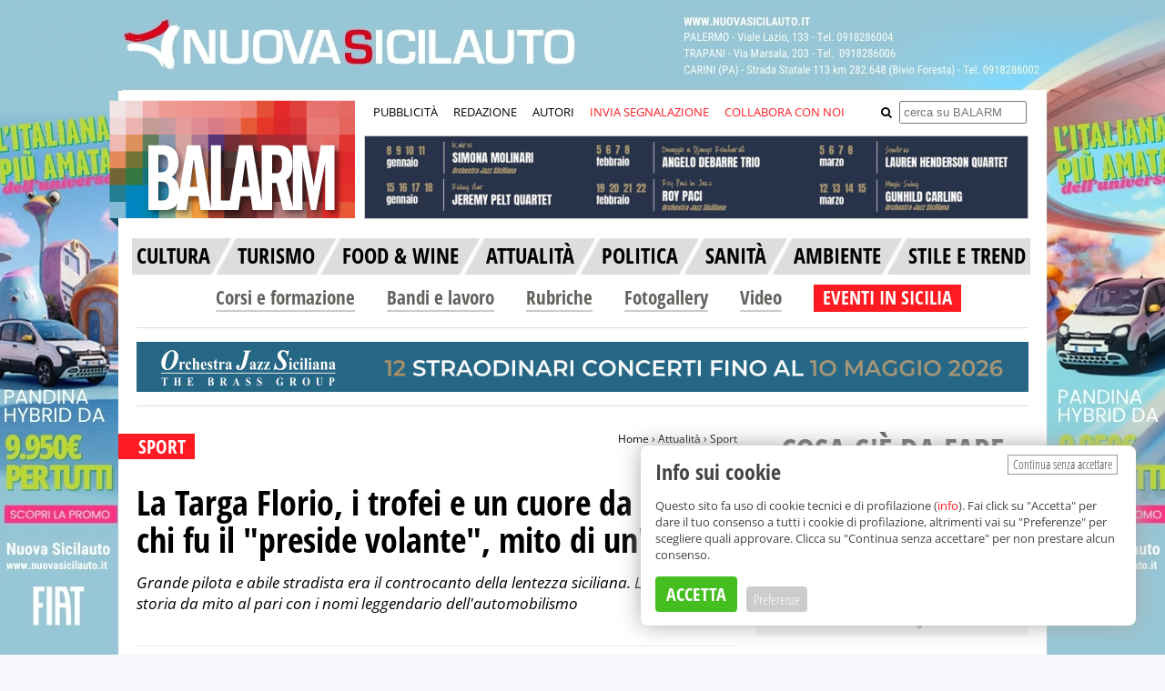

--- FILE ---
content_type: text/html; charset=UTF-8
request_url: https://www.balarm.it/news/la-targa-florio-i-trofei-e-un-cuore-da-leone-chi-fu-il-preside-volante-mito-di-un-epoca-133018
body_size: 22370
content:
	





	
									
			
			
	
	



	
<!DOCTYPE html>
<html>
	<head prefix="og: http://ogp.me/ns#">
		<meta charset="utf-8">
		<meta http-equiv="X-UA-Compatible" content="IE=edge">
		<title>La Targa Florio, i trofei e un cuore da leone: chi fu il &quot;preside volante&quot;, mito di un&#039;epoca</title>
							 <script type="application/ld+json">
		        {
		            "@context": "https://schema.org",
		            "@graph": [
		                {
		                "@type": "NewsArticle",
		                "mainEntityOfPage": {
		                    "@type": "WebPage",
		                    "@id": "https://www.balarm.it/news/la-targa-florio-i-trofei-e-un-cuore-da-leone-chi-fu-il-preside-volante-mito-di-un-epoca-133018"
		                },
		                "author": {
		                   "@type": "Person",
		                   "name": "Giovanna&amp;#x20;Gebbia"
		                },
		                "articleSection": "Sport",
		                "headline": "La&amp;#x20;Targa&amp;#x20;Florio,&amp;#x20;i&amp;#x20;trofei&amp;#x20;e&amp;#x20;un&amp;#x20;cuore&amp;#x20;da&amp;#x20;leone&amp;#x3A;&amp;#x20;chi&amp;#x20;fu&amp;#x20;il&amp;#x20;&amp;quot;preside&amp;#x20;volante&amp;quot;,&amp;#x20;mito&amp;#x20;di&amp;#x20;un&amp;#x27;epoca",
		                "abstract": "Grande&amp;#x20;pilota&amp;#x20;e&amp;#x20;abile&amp;#x20;stradista&amp;#x20;era&amp;#x20;il&amp;#x20;controcanto&amp;#x20;della&amp;#x20;lentezza&amp;#x20;siciliana.&amp;#x20;La&amp;#x20;sua&amp;#x20;&amp;#x00E8;&amp;#x20;una&amp;#x20;storia&amp;#x20;da&amp;#x20;mito&amp;#x20;al&amp;#x20;pari&amp;#x20;con&amp;#x20;i&amp;#x20;nomi&amp;#x20;leggendario&amp;#x20;dell&amp;#x27;automobilismo",
		                		                  "image": [
		                    		                        "https://www.balarm.it/cache/3/9/0/9/8/39098466602260559136659c64d86a735e15b3d7-ninni-vaccarella-jpg-57839-1669193459.jpeg"
		                    		                  ],
		                		                		                    "datePublished": "2022-11-25",
		                    "dateModified": "2022-11-25T06:15:00+01:00",
		                		                "publisher": {
		                    "@type": "Organization",
		                    "name": "Balarm.it",
		                    "logo": {
		                      "@type": "ImageObject",
		                      "url": "https://www.balarm.it/assets/images/balarm-logo-header.png"
		                    },
		                    "url": "https://www.balarm.it/"
		                }
		            }		          ]
		        }
		    </script>

		
					<meta http-equiv="Refresh" content="600;URL=https://www.balarm.it/news/la-targa-florio-i-trofei-e-un-cuore-da-leone-chi-fu-il-preside-volante-mito-di-un-epoca-133018"/>
		
		<meta content="it" name="language">

					<meta name="robots" content="all"/>
		
		<meta name="description" content="Grande pilota e abile stradista era il controcanto della lentezza siciliana. La sua è una storia da mito al pari con i nomi leggendario dell&#039;automobilismo"/>

		<meta name="referrer" content="always"/> 			<meta property="article:author" content="http://www.balarm.it/autore/616/giovanna-gebbia"/>
						<link rel="image_src" type="image/jpeg" href="https://www.balarm.it/cache/3/9/0/9/8/39098466602260559136659c64d86a735e15b3d7-ninni-vaccarella-jpg-57839-1669193459.jpeg"/>
				<meta property="og:type" content="website"/>
		<meta property="og:url" content="https://www.balarm.it/news/la-targa-florio-i-trofei-e-un-cuore-da-leone-chi-fu-il-preside-volante-mito-di-un-epoca-133018"/>
		<meta property="og:site_name" content="Balarm.it"/>
		<meta property="fb:app_id" content="1522691338059746"/>
		<meta property="og:locale:alternate" content="it_IT"/>
		<meta property="og:title" content="La Targa Florio, i trofei e un cuore da leone: chi fu il &quot;preside volante&quot;, mito di un&#039;epoca"/>
		<meta property="og:description" content="Grande pilota e abile stradista era il controcanto della lentezza siciliana. La sua è una storia da mito al pari con i nomi leggendario dell&#039;automobilismo"/>
		<meta property="og:image" content="https://www.balarm.it/cache/3/9/0/9/8/39098466602260559136659c64d86a735e15b3d7-ninni-vaccarella-jpg-57839-1669193459.jpeg"/>
		<meta property="og:image:secure_url" content="https://www.balarm.it/cache/3/9/0/9/8/39098466602260559136659c64d86a735e15b3d7-ninni-vaccarella-jpg-57839-1669193459.jpeg"/>
					<meta property="og:image:width" content="700"/>
							<meta property="og:image:height" content="365"/>
							<meta property="og:image:type" content="image/jpeg"/>
				<meta name="twitter:url" content="https://www.balarm.it/news/la-targa-florio-i-trofei-e-un-cuore-da-leone-chi-fu-il-preside-volante-mito-di-un-epoca-133018"/>
		<meta name="twitter:card" content="summary"/>
		<meta name="twitter:creator" content="@balarm_"/>
		<meta name="twitter:site" content="@balarm_"/>
		<meta name="twitter:domain" content="Balarm.it"/>
		<meta name="twitter:title" content="La Targa Florio, i trofei e un cuore da leone: chi fu il &quot;preside volante&quot;, mito di un&#039;epoca"/>
		<meta name="twitter:description" content="Grande pilota e abile stradista era il controcanto della lentezza siciliana. La sua è una storia da mito al pari con i nomi leggendario dell&#039;automobilismo"/>
		<meta name="twitter:image:src" content="https://www.balarm.it/cache/3/9/0/9/8/39098466602260559136659c64d86a735e15b3d7-ninni-vaccarella-jpg-57839-1669193459.jpeg"/>

		<meta itemprop="name" content="Balarm.it"/>
		<meta itemprop="description" content="Grande pilota e abile stradista era il controcanto della lentezza siciliana. La sua è una storia da mito al pari con i nomi leggendario dell&#039;automobilismo"/>
		<meta itemprop="image" content="https://www.balarm.it/cache/3/9/0/9/8/39098466602260559136659c64d86a735e15b3d7-ninni-vaccarella-jpg-57839-1669193459.jpeg"/>

		<link rel="canonical" href="https://www.balarm.it/news/la-targa-florio-i-trofei-e-un-cuore-da-leone-chi-fu-il-preside-volante-mito-di-un-epoca-133018"/>

		<link rel="image_src" href="https://www.balarm.it/cache/3/9/0/9/8/39098466602260559136659c64d86a735e15b3d7-ninni-vaccarella-jpg-57839-1669193459.jpeg"/>

		<link rel="alternate" type="application/rss+xml" title="RSS Feed di Balarm.it" href="/rss"/>

		<link rel="preload" href="/OpenSans.woff2" as="font" type="font/woff2" crossorigin>
		<link rel="preload" href="/OpenSansCondensed.woff2" as="font" type="font/woff2" crossorigin>
		<link rel="preload" href="/OpenSansCondensedLight.woff2" as="font" type="font/woff2" crossorigin>
		<link rel="preload" href="/source-sans-3-v18-latin-regular.woff2" as="font" type="font/woff2" crossorigin>

		<style type="text/css">
			@font-face {
				font-family: 'Open Sans';
				font-style: normal;
				font-weight: 400;
				font-stretch: 100%;
				src: url('/OpenSans.woff2') format('woff2');
				unicode-range: U + 0000-00FF, U + 0131, U + 0152-0153, U + 02BB-02BC, U + 02C6, U + 02DA, U + 02DC, U + 2000-206F, U + 2074, U + 20AC, U + 2122, U + 2191, U + 2193, U + 2212, U + 2215, U+FEFF, U+FFFD;
			}
			@font-face {
				font-family: 'Open Sans';
				font-style: normal;
				font-weight: 700;
				font-stretch: 100%;
				src: url('/OpenSans.woff2') format('woff2');
				unicode-range: U + 0000-00FF, U + 0131, U + 0152-0153, U + 02BB-02BC, U + 02C6, U + 02DA, U + 02DC, U + 2000-206F, U + 2074, U + 20AC, U + 2122, U + 2191, U + 2193, U + 2212, U + 2215, U+FEFF, U+FFFD;
			}
			@font-face {
				font-family: 'Open Sans Condensed';
				font-style: normal;
				font-weight: 700;
				src: url('/OpenSansCondensed.woff2') format('woff2');
				unicode-range: U + 0000-00FF, U + 0131, U + 0152-0153, U + 02BB-02BC, U + 02C6, U + 02DA, U + 02DC, U + 2000-206F, U + 2074, U + 20AC, U + 2122, U + 2191, U + 2193, U + 2212, U + 2215, U+FEFF, U+FFFD;
			}
			@font-face {
				font-family: 'Open Sans Condensed';
				font-style: normal;
				font-weight: 300;
				src: url('/OpenSansCondensedLight.woff2') format('woff2');
				unicode-range: U + 0000-00FF, U + 0131, U + 0152-0153, U + 02BB-02BC, U + 02C6, U + 02DA, U + 02DC, U + 2000-206F, U + 2074, U + 20AC, U + 2122, U + 2191, U + 2193, U + 2212, U + 2215, U+FEFF, U+FFFD;
			}

			@font-face {
				font-display: swap; /* Check https://developer.mozilla.org/en-US/docs/Web/CSS/@font-face/font-display for other options. */
				font-family: 'Open Sans';
				font-style: normal;
				font-weight: 300;
				src: url('/open-sans-v43-latin-300.woff2') format('woff2'); /* Chrome 36+, Opera 23+, Firefox 39+, Safari 12+, iOS 10+ */
			}
			/* open-sans-300italic - latin */
			@font-face {
				font-display: swap; /* Check https://developer.mozilla.org/en-US/docs/Web/CSS/@font-face/font-display for other options. */
				font-family: 'Open Sans';
				font-style: italic;
				font-weight: 300;
				src: url('/open-sans-v43-latin-300italic.woff2') format('woff2'); /* Chrome 36+, Opera 23+, Firefox 39+, Safari 12+, iOS 10+ */
			}
			/* open-sans-regular - latin */
			@font-face {
				font-display: swap; /* Check https://developer.mozilla.org/en-US/docs/Web/CSS/@font-face/font-display for other options. */
				font-family: 'Open Sans';
				font-style: normal;
				font-weight: 400;
				src: url('/open-sans-v43-latin-regular.woff2') format('woff2'); /* Chrome 36+, Opera 23+, Firefox 39+, Safari 12+, iOS 10+ */
			}
			/* open-sans-italic - latin */
			@font-face {
				font-display: swap; /* Check https://developer.mozilla.org/en-US/docs/Web/CSS/@font-face/font-display for other options. */
				font-family: 'Open Sans';
				font-style: italic;
				font-weight: 400;
				src: url('/open-sans-v43-latin-italic.woff2') format('woff2'); /* Chrome 36+, Opera 23+, Firefox 39+, Safari 12+, iOS 10+ */
			}
			/* open-sans-500 - latin */
			@font-face {
				font-display: swap; /* Check https://developer.mozilla.org/en-US/docs/Web/CSS/@font-face/font-display for other options. */
				font-family: 'Open Sans';
				font-style: normal;
				font-weight: 500;
				src: url('/open-sans-v43-latin-500.woff2') format('woff2'); /* Chrome 36+, Opera 23+, Firefox 39+, Safari 12+, iOS 10+ */
			}
			/* open-sans-500italic - latin */
			@font-face {
				font-display: swap; /* Check https://developer.mozilla.org/en-US/docs/Web/CSS/@font-face/font-display for other options. */
				font-family: 'Open Sans';
				font-style: italic;
				font-weight: 500;
				src: url('/open-sans-v43-latin-500italic.woff2') format('woff2'); /* Chrome 36+, Opera 23+, Firefox 39+, Safari 12+, iOS 10+ */
			}
			/* open-sans-600 - latin */
			@font-face {
				font-display: swap; /* Check https://developer.mozilla.org/en-US/docs/Web/CSS/@font-face/font-display for other options. */
				font-family: 'Open Sans';
				font-style: normal;
				font-weight: 600;
				src: url('/open-sans-v43-latin-600.woff2') format('woff2'); /* Chrome 36+, Opera 23+, Firefox 39+, Safari 12+, iOS 10+ */
			}
			/* open-sans-600italic - latin */
			@font-face {
				font-display: swap; /* Check https://developer.mozilla.org/en-US/docs/Web/CSS/@font-face/font-display for other options. */
				font-family: 'Open Sans';
				font-style: italic;
				font-weight: 600;
				src: url('/open-sans-v43-latin-600italic.woff2') format('woff2'); /* Chrome 36+, Opera 23+, Firefox 39+, Safari 12+, iOS 10+ */
			}
			/* open-sans-700 - latin */
			@font-face {
				font-display: swap; /* Check https://developer.mozilla.org/en-US/docs/Web/CSS/@font-face/font-display for other options. */
				font-family: 'Open Sans';
				font-style: normal;
				font-weight: 700;
				src: url('/open-sans-v43-latin-700.woff2') format('woff2'); /* Chrome 36+, Opera 23+, Firefox 39+, Safari 12+, iOS 10+ */
			}
			/* open-sans-700italic - latin */
			@font-face {
				font-display: swap; /* Check https://developer.mozilla.org/en-US/docs/Web/CSS/@font-face/font-display for other options. */
				font-family: 'Open Sans';
				font-style: italic;
				font-weight: 700;
				src: url('/open-sans-v43-latin-700italic.woff2') format('woff2'); /* Chrome 36+, Opera 23+, Firefox 39+, Safari 12+, iOS 10+ */
			}
			/* open-sans-800 - latin */
			@font-face {
				font-display: swap; /* Check https://developer.mozilla.org/en-US/docs/Web/CSS/@font-face/font-display for other options. */
				font-family: 'Open Sans';
				font-style: normal;
				font-weight: 800;
				src: url('/open-sans-v43-latin-800.woff2') format('woff2'); /* Chrome 36+, Opera 23+, Firefox 39+, Safari 12+, iOS 10+ */
			}
			/* open-sans-800italic - latin */
			@font-face {
				font-display: swap; /* Check https://developer.mozilla.org/en-US/docs/Web/CSS/@font-face/font-display for other options. */
				font-family: 'Open Sans';
				font-style: italic;
				font-weight: 800;
				src: url('/open-sans-v43-latin-800italic.woff2') format('woff2'); /* Chrome 36+, Opera 23+, Firefox 39+, Safari 12+, iOS 10+ */
			}
			@font-face {
				font-family: 'Source Sans 3';
				font-style: normal;
				font-weight: 400;
				font-display: swap;
				src: url('../fonts/source-sans-3-v18-latin-regular.woff2') format('woff2');
				unicode-range: U + 0000-00FF, U + 0131, U + 0152-0153, U + 02BB-02BC, U + 02C6, U + 02DA, U + 02DC, U + 2000-206F, U + 2074, U + 20AC, U + 2122, U + 2191, U + 2193, U + 2212, U + 2215, U+FEFF, U+FFFD;
			}
			@media(max-width: 767px) {
				.cyn-banner {
					max-width: 100% !important;
					top: auto !important;
					right: 20px !important;
					bottom: 20px !important;
					left: 20px !important;
				}
				.cyn-banner .cyn-btn-accept-all {
					margin-bottom: 10px !important;
				}
				.cyn-categories {
					max-height: 200px;
					overflow-y: scroll;
				}
				.cyn-banner .cyn-btn-save {
					top: 1px !important;
				}
				.cyn-banner .cyn-btn-accept-all {
					top: 1px !important;
					position: relative !important;
				}
			}
			@media(min-width: 768px) {
				.cyn-banner .cyn-btn-save {
					top: 4px !important;
				}
			}
			.cyn-banner p {
				font-size: 13px;
				line-height: 18px;
				margin-bottom: 15px;
			}
			.cyn-banner p a {
				color: var(--red-dark) !important;
			}
			.cyn-banner .cyn-btn-save {
				font-size: 15px !important;
				background: #ccc !important;
				color: var(--white) !important;
				font-family: 'Open Sans Condensed' !important;
				font-weight: 300 !important;
				padding: 4px 8px !important;
				margin-top: 3px !important;
				position: relative !important;
			}
			a h1:hover,
			h5 a:hover,
			.post-loop li h5 a:hover {
				color: #484848 !important;
			}
		</style>

										
		<!-- Google Analytics -->
		 <script async src="https://www.googletagmanager.com/gtag/js?id=G-FHX9EY74D3"></script>
		 <script>
		        window.dataLayer = window.dataLayer || [];
		        function gtag(){dataLayer.push(arguments);}
		        gtag('js', new Date());
		
		        gtag('config', 'G-FHX9EY74D3');
		    </script>
		<!-- End Google Analytics -->
		 <script type="text/javascript" src="/assets/cookieyesno.1.1.1b.js"></script>

		 <script type="text/javascript" src="/assets/js/jquery-1.11.1.min.js"></script>
		 <script type="text/javascript" src="/assets/bxslider-4/dist/jquery.bxslider.min.js"></script>
		 <script type="text/javascript" src="/assets/jquery.visible.min.js"></script>

		 <script type="text/javascript" src="/assets/js/cookie.js"></script>
		 <script type="text/javascript" src="/assets/js/fitvideo.js"></script>
		 <script type="text/javascript" src="/assets/blazy/blazy.min.js"></script>
		 <script type="text/javascript" src="/assets/scrollspy/scrollspy.js"></script>

		<link rel="stylesheet" href="/assets/bxslider-4/dist/jquery.bxslider_04.min.css"> <link rel="stylesheet" href="/assets/cookie.css">

					<link rel="stylesheet" href="/assets/colors1.0.3.css">
			<link rel="stylesheet" href="/assets/style1.2.381.css">
			<link rel="stylesheet" href="/assets/additional.css">
			<style type="text/css">
				.b-lazy {
					-webkit-transition: opacity 1000ms ease-in-out;
					-moz-transition: opacity 1000ms ease-in-out;
					-o-transition: opacity 1000ms ease-in-out;
					transition: opacity 1000ms ease-in-out;
					max-width: 100%;
					opacity: 0;
				}
				.b-lazy.b-loaded {
					opacity: 1;
				}
			</style>
		
		

		
		 <script type="text/javascript">
		        $(document).scroll(function () {
		            var y = $(this).scrollTop();
		            if (y > 244) {
		                $('#sticky_nav').fadeIn();
		            } else {
		                $('#sticky_nav').fadeOut();
		            }
		        });
		    </script>
		<link rel="stylesheet" href="/assets/font-awesome/font-awesome.css?v=1">

		<link rel="icon" href="/favicon.ico" type="image/x-icon"/>
		<link rel="shortcut icon" href="/favicon.ico" type="image/x-icon"/>

				<style>
							.cat-hov-15a:hover {
					color: #ff1a22
					;
				}

							.cat-hov-16a:hover {
					color: #ff1a22
					;
				}

							.cat-hov-17a:hover {
					color: #ff1a22
					;
				}

							.cat-hov-1a:hover {
					color: #ff1a22
					;
				}

							.cat-hov-2a:hover {
					color: #ff1a22
					;
				}

							.cat-hov-3a:hover {
					color: #ff1a22
					;
				}

							.cat-hov-4a:hover {
					color: #ff1a22
					;
				}

							.cat-hov-5a:hover {
					color: #ff1a22
					;
				}

					</style>

		<style>
			a[tabindex]:focus {
				color: white;
				outline: none;
			}
		</style>

		 <script type="text/javascript">
		        var cyn;
		        (
		            function($)
		            {
		                if (window.top !== window.self)
		                {
		                    window.top.location.replace('http://www.balarm.it/no-iframe');
		                }
		
		            }
		        )(jQuery);
		
		        jQuery(document).ready(function($) {
		            var bLazy = new Blazy();
		
		            cyn = new CookieYesNo({
		                categories: {
		                    technical: {
		                        name: 'Cookie tecnici',
		                        description: 'Servono esclusivamente al corretto funzionamento del sito. Non effettuano profilazione.',
		                        accepted: true,
		                        changeable: false
		                    },
		                    google_analytics: {
		                        name: 'Cookie di Google Analytics',
		                        description: 'Google Analytics effettua statistiche sui visitatori del sito. Questi cookie non effettuano profilazione.',
		                        accepted: true,
		                        changeable: false
		                    },
		                    video: {
		                        name: 'Cookie dei provider video',
		                        description: 'Gli articoli che incorporano video al proprio interno ricorrono a vari provider video (Youtube, Rai, Mediaset, La7, Facebook e altri). Questi cookie possono effettuare profilazione.',
		                        accepted: false,
		                        changeable: true
		                    },
		                }
		            });
		
		        });
		    </script>

		
				<!-- Meta Pixel Code -->
		 <script>
		        !function(f,b,e,v,n,t,s)
		        {if(f.fbq)return;n=f.fbq=function(){n.callMethod?
		            n.callMethod.apply(n,arguments):n.queue.push(arguments)};
		            if(!f._fbq)f._fbq=n;n.push=n;n.loaded=!0;n.version='2.0';
		            n.queue=[];t=b.createElement(e);t.async=!0;
		            t.src=v;s=b.getElementsByTagName(e)[0];
		            s.parentNode.insertBefore(t,s)}(window, document,'script',
		            'https://connect.facebook.net/en_US/fbevents.js');
		        fbq('init', '490376686583679');
		        fbq('track', 'PageView');
		    </script>
		<noscript><img height="1" width="1" style="display:none" src="https://www.facebook.com/tr?id=490376686583679&ev=PageView&noscript=1"/></noscript>
		<!-- End Meta Pixel Code -->
	</head>

					<body  class="skin" style="background-image: url('/cache/b/f/1/8/e/bf18ec61c5e55535bcb29209e02a05b430d3003e-77227-skin-80.jpeg');" >
							    <div id="icone_condivisione" style="display: none; z-index: 9999999; position: fixed; top: 0; left: 0; width: 100%; height: 100%;">
    <div style="opacity: 95%; position: relative; margin: 5% auto 0 auto; width: 220px; height: 370px; max-height: 100%; background: #fcfcfc; border-radius: 10px; box-shadow: 1px 1px 1px 1px #ccc; padding: 35px 40px;">
                <div style="width: 50%; margin-top: 15px; margin-bottom: 15px; text-align: center; float: left;">
            <a target="_blank" href="https://www.facebook.com/v6.0/dialog/share?href=https%3A%2F%2Fwww.balarm.it%2Fnews%2Fla-targa-florio-i-trofei-e-un-cuore-da-leone-chi-fu-il-preside-volante-mito-di-un-epoca-133018&client_id=1522691338059746" style="margin-right: 5px;"><img src="/share_new/1.png" style="width: 60px; height: 60px;" /></a>
        </div>
        <div style="width: 50%; margin-top: 15px; margin-bottom: 15px; text-align: center; float: left;">
            <a data-social="twitter" target="_blank" href="https://twitter.com/intent/post?text=La%20Targa%20Florio%2C%20i%20trofei%20e%20un%20cuore%20da%20leone%3A%20chi%20fu%20il%20%22preside%20volante%22%2C%20mito%20di%20un%27epoca%20https%3A%2F%2Fwww.balarm.it%2Fnews%2Fla-targa-florio-i-trofei-e-un-cuore-da-leone-chi-fu-il-preside-volante-mito-di-un-epoca-133018" style="margin-right: 5px;"><img src="/share_new/9.png" style="width: 60px; height: 60px;" /></a>
        </div>
        <div style="width: 50%; margin-top: 15px; margin-bottom: 15px; text-align: center; float: left;">
            <a data-social="linkedin" target="_blank" href="https://www.linkedin.com/feed/?linkOrigin=LI_BADGE&shareActive=true&shareUrl=https%3A%2F%2Fwww.balarm.it%2Fnews%2Fla-targa-florio-i-trofei-e-un-cuore-da-leone-chi-fu-il-preside-volante-mito-di-un-epoca-133018" style="margin-right: 5px;"><img src="/share_new/10.png" style="width: 60px; height: 60px;" /></a>
        </div>
        <div style="width: 50%; margin-top: 15px; margin-bottom: 15px; text-align: center; float: left;">
            <a data-social="whatsapp" target="_blank" href="https://api.whatsapp.com/send?text=La%20Targa%20Florio%2C%20i%20trofei%20e%20un%20cuore%20da%20leone%3A%20chi%20fu%20il%20%22preside%20volante%22%2C%20mito%20di%20un%27epoca%20https%3A%2F%2Fwww.balarm.it%2Fnews%2Fla-targa-florio-i-trofei-e-un-cuore-da-leone-chi-fu-il-preside-volante-mito-di-un-epoca-133018" style="margin-right: 5px;"><img src="/share_new/2.png" style="width: 60px; height: 60px;" /></a>
        </div>
        <div style="width: 50%; margin-top: 15px; margin-bottom: 15px; text-align: center; float: left;">
            <a data-social="messenger" target="_blank" href="https://www.facebook.com/dialog/send?app_id=1522691338059746&display=popup&link=https%3A%2F%2Fwww.balarm.it%2Fnews%2Fla-targa-florio-i-trofei-e-un-cuore-da-leone-chi-fu-il-preside-volante-mito-di-un-epoca-133018&redirect_uri=https%3A%2F%2Fwww.balarm.it%2Fnews%2Fla-targa-florio-i-trofei-e-un-cuore-da-leone-chi-fu-il-preside-volante-mito-di-un-epoca-133018" style="margin-right: 5px;"><img src="/share_new/11.png" style="width: 60px; height: 60px;" /></a>
        </div>
        <div style="width: 50%; margin-top: 15px; margin-bottom: 15px; text-align: center; float: left;">
            <a data-social="telegram" target="_blank" href="https://telegram.me/share/url?url=https%3A%2F%2Fwww.balarm.it%2Fnews%2Fla-targa-florio-i-trofei-e-un-cuore-da-leone-chi-fu-il-preside-volante-mito-di-un-epoca-133018&text=La%20Targa%20Florio%2C%20i%20trofei%20e%20un%20cuore%20da%20leone%3A%20chi%20fu%20il%20%22preside%20volante%22%2C%20mito%20di%20un%27epoca" style="margin-right: 5px;"><img src="/share_new/3.png" style="width: 60px; height: 60px;" /></a>
        </div>
        <div style="width: 50%; margin-top: 15px; margin-bottom: 15px; text-align: center; float: left;">
            <a onClick="$('#icone_condivisione').hide();sendContentViaMail()" style="margin-right: 5px;"><img src="/share_new/4.png" style="width: 60px; height: 60px;" /></a>
        </div>
        <div style="width: 50%; margin-top: 15px; margin-bottom: 15px; text-align: center; float: left;">
            <a onClick="javascript:navigator.clipboard.writeText(window.location.href);" style="margin-right: 5px;"><img src="/share_new/5.png" style="width: 60px; height: 60px;" /></a>
        </div>
                    <div style="position: absolute; top: 10px; right: 20px;">
                <a style="font-size: 30px; font-weight: bold; color: var(--black); cursor: pointer;" onClick="$('#icone_condivisione').hide();">x</a>
            </div>
            </div>
</div>
    <script>
        $(document).on('ready', function() {
            function updatePosCondivisioni() {
                let scrollTop = $(window).scrollTop()
                if ((scrollTop > $(".social_box_articolo").offset().top - 60) && (scrollTop < $('#stop_condivisioni').offset().top - 50)) {
                    $('#sharing-buttons-start').addClass('icone-condivisione-fixed');
                } else {
                    $('#sharing-buttons-start').removeClass('icone-condivisione-fixed');
                }
            }
            $('head').append('<style type="text/css">.icone-condivisione-fixed{position: fixed;top: 52px;padding:5px 5px 0 5px;background: var(--white);z-index: 999999;left:'+($('#sharing-buttons-start').offset().left - 5)+'px;}</style>');
            $(window).on('scroll', function() {
                updatePosCondivisioni();
                $('#icone_condivisione').hide();
            });
            updatePosCondivisioni();
        });
    </script>
										<div class="link-skin">
					<a id="banner_skin" style="cursor: pointer; width: 100%; height: 100%; display: inline-block;" target="_blank"></a>
					</div>
				 <script type="text/javascript">
				                $('#banner_skin').on('click', function() {
				                    window.open('' + '/' + 'banner' + '/' + 'new-link' + '/' + '6213');
				                });
				                $.ajax({
				                    type: "GET",
				                    url: "/banner/impression/6213",
				                    data: {},
				                    success: function() {},
				                    dataType: 'html'
				                });
				        </script>
						<div id="the_site">
													<div id="sticky_nav">
	<div id="sn_content">
    	<nav id="drop-sn-menu">
        	<ul>
            	<li class="menu-sn_but">
                	<span></span>
                    <ul>
                    	<li><a style="background: var(--red-light);" href="/invia-segnalazione">Invia segnalazione</a></li>
                        <li><a style="background: var(--red-light);" href="/pubblicita">Pubblicit&agrave;</a></li>
                        <li><a style="background: var(--red-light);" href="/collabora-con-noi">Collabora con noi</a></li>
                        <li><a style="background: var(--red-light);" href="/redazione">Redazione</a></li>
                        <li><a style="background: var(--red-light);" href="/newsletter">Newsletter</a></li>
					</ul>
				</li>
			</ul>
		</nav>
        <a href="/"><img src="/assets/images/balarm-sn-logo.png" /></a>
		<style type="text/css">
			.header_tiktok {
				background: url('/assets/images/tik_tok_header2.png') no-repeat bottom;
				height: 23px;
				display: block;
				width: 20px;
			}
			.header_tiktok:hover {
				background-position: 0 3px;
			}
			#click_menu_comparsa5 {
				background: transparent !important;
			}
			#click_menu_comparsa5 a {
				color: var(--black) !important;
			}
			#click_menu_comparsa5:hover a {
				color: var(--white) !important;
			}
			#sn_menu li:hover {
				background: var(--red-light) !important;;
			}
			#sn_menu li:hover a i {
				color: var(--white);
				font-weight: bold;
			}
		</style>
        <ul id="sn_menu">
        	<li style="padding: 7px 17px;" class="cat_articoli articoli_but  active"><a style="font-size: 18px; line-height: 21px;" href="/news">NEWS</a></li>
            <li style="padding: 7px 17px;" class="cat_video formazione_but "><a style="font-size: 18px; line-height: 21px;" href="/corsi-e-formazione">CORSI E FORMAZIONE</a></li>
            <li style="padding: 7px 17px;" class="cat_eventi informagiovani_but "><a style="font-size: 18px; line-height: 21px;" href="/bandi-e-lavoro">BANDI E LAVORO</a></li>
            <li style="position: relative; padding: 7px 8px; background: #93c01f;" id="click_menu_comparsa5" class="cat_informagiovani eventi_but ">
				<a style="cursor: pointer; font-size: 18px; line-height: 21px; color: var(--white);">EVENTI IN SICILIA</a>
				<div id="menu_comparsa5" style="margin-left: 0; height: auto; top: 45px; left: 0; display: none; z-index: 999999; position: absolute; border: 1px dashed #666; border-radius: 5px; background: var(--white); padding: 10px; font-family: 'Open Sans Condensed'; font-weight: bold; font-size: 16px;">
					<ul style="list-style: none; padding-left: 10px; padding-right: 25px; text-align: left;">
						<li style="height: 30px;"><a style="color: var(--gray-light-medium-2);" href="/tutti-gli-eventi-a-palermo-e-provincia-di-oggi">Palermo</a></li>
						<li style="height: 30px;"><a style="color: var(--gray-light-medium-2);" href="/tutti-gli-eventi-a-trapani-e-provincia-di-oggi">Trapani</a></li>
						<li style="height: 30px;"><a style="color: var(--gray-light-medium-2);" href="/tutti-gli-eventi-ad-agrigento-e-provincia-di-oggi">Agrigento </a></li>
						<li style="height: 30px;"><a style="color: var(--gray-light-medium-2);" href="/tutti-gli-eventi-a-caltanissetta-e-provincia-di-oggi">Caltanissetta</a></li>
						<li style="height: 30px;"><a style="color: var(--gray-light-medium-2);" href="/tutti-gli-eventi-ad-enna-e-provincia-di-oggi">Enna</a></li>
						<li style="height: 30px;"><a style="color: var(--gray-light-medium-2);" href="/tutti-gli-eventi-a-messina-e-provincia-di-oggi">Messina</a></li>
						<li style="height: 30px;"><a style="color: var(--gray-light-medium-2);" href="/tutti-gli-eventi-a-catania-e-provincia-di-oggi">Catania</a></li>
						<li style="height: 30px;"><a style="color: var(--gray-light-medium-2);" href="/tutti-gli-eventi-a-siracusa-e-provincia-di-oggi">Siracusa</a></li>
						<li style="height: 30px;"><a style="color: var(--gray-light-medium-2);" href="/tutti-gli-eventi-a-ragusa-e-provincia-di-oggi">Ragusa</a></li>
						<li style="height: 30px;"><a style="color: var(--gray-light-medium-2);" href="/tutti-gli-eventi-in-sicilia-di-oggi">Sicilia</a></li>
					</ul>
				</div>
			</li>
			<li style="width: 5px; height: 22px;"></li>
                        <li class="search_but sticky-social">
				<a href="#"><i class="fa fa-search"></i></a>
				<div class="sn_search_form">
					<form method="get" action="/ricerca">
						<input class="sn_search_field" type="text" name="search" placeholder="cerca su BALARM">
		                <input class="sn_search_button" type="submit" value="cerca">
					</form>
				</div>
			</li>

			<li class="sticky-social"><a href="https://www.facebook.com/balarm" target="_blank"><i class="fa fa-facebook"></i></a></li>
			<li class="sticky-social"><a href="http://instagram.com/balarm.it" target="_blank"><i class="fa fa-instagram"></i></a></li>
			<li class="sticky-social" style="padding-bottom: 6px;"><a href="https://www.tiktok.com/@balarm.it" target="_blank" class="header_tiktok"></a></li>
			<li class="sticky-social"><a href="https://whatsapp.com/channel/0029VaEJbrOADTOFef5ScK1J" target="_blank"><i class="fa fa-whatsapp"></i></a></li>
			<li class="sticky-social"><a href="https://t.me/balarmit" target="_blank"><i class="fa fa-telegram"></i></a></li>
			<li class="sticky-social"><a href="/feed-rss"><i class="fa fa-rss"></i></a></li>
		</ul>
    	<div class="clear"></div>
	</div>
</div>

<script type="text/javascript">
	$('.search_but a').click(
		function(e)
		{
			e.stopPropagation();
			e.preventDefault();

			$('.search_but').toggleClass('open');

			return false;
		}
	);

	$('#click_menu_comparsa5').on('click', function(ev) {
		$('#menu_comparsa5').toggle();
	});
	$(document).click(function(event) {
		var $target = $(event.target);
		if(!$target.closest('#menu_comparsa5').length && !$target.closest('#click_menu_comparsa5').length &&
				$('#menu_comparsa5').is(":visible")) {
			$('#menu_comparsa5').hide();
		}
	});
</script>
													<div
	id="header">

		<div id="left-head" class="header-section">
		<a href="/">
			<img src="/assets/images/balarm-logo-header.png"/>
		</a>
		<div class="risvolto-logo-header"></div>
	</div>

		<div id="right-head" class="header-section">
		<div class="top-nav">
			<ul>
								<li>
					<a href="/pubblicita">PUBBLICIT&Agrave;</a>
				</li>
				<li>
					<a href="/redazione">REDAZIONE</a>
				</li>
				<li>
					<a href="/autori">AUTORI</a>
				</li>
				<li>
					<a href="/invia-segnalazione" class="segnalaeventolink">INVIA SEGNALAZIONE</a>
				</li>
				<li>
					<a href="/collabora-con-noi" class="segnalaeventolink">COLLABORA CON NOI</a>
				</li>

								<li style="float: right; margin-left: 0;">
					<form
						class="form-search" method="get" action="/ricerca">
												<i class="fa fa-search send-form" style="margin-right: 5px; cursor: pointer;"></i>
						<input class="input_search" type="text" name="search" placeholder="cerca su BALARM">
					</form>
				</li>
			</ul>
		</div>

		<div class="clear"></div>

				    <div class="col-xs-12 col-no-padding balarm_adv banner margin-top-3" id="banner_6195">
                    <a style="cursor: pointer;" target="_blank">
                                                    <img id="banner_img_6195_385439456" src="/attachment-web/2026/01/07/fd2981751eaeb68c664dd4f08e9794d500377291gif.gif">
                            </a>
                
    </div>
    <script type="text/javascript">
        $('#banner_img_6195_385439456').on('click', function() {
            window.open('' + '/' + 'banner' + '/' + 'new-link' + '/' + '6195');
        });
        $('#banner_img_6195_385439456').on('scrollSpy:enter', function() {
            $.ajax({
                type: "GET",
                url: "/banner/impression/6195",
                data: {},
                success: function() {},
                dataType: 'html'
            });
        });
        $('#banner_img_6195_385439456').scrollSpy();
        new Blazy({
            selector: '#banner_img_6195_385439456'
        });
    </script>

	</div>

	<div class="clear"></div>

		<div class="clear"></div>

	<style>
		#nuovo_menu div:first-child {
			margin-left: 15px;
		}
		#nuovo_menu div {
			display: inline-block;
			height: 40px;
			background-color: var(--gray-light);
			font-family: 'Open Sans Condensed', Arial, Helvetica, sans-serif;
		}
		#nuovo_menu div.active {
			background-color: #898989 !important;
		}
		#nuovo_menu div.v {
			padding-left: 20px;
			padding-right: 2px;
			height: 40px;
			line-height: 38px;
		}
		#nuovo_menu div a {
			color: var(--black);
		}
		#nuovo_menu div.active a {
			color: #fdfdfd;
		}
		#nuovo_menu div a:hover {
			color: #fdfdfd;
		}
		#nuovo_menu div a h4 {
			font-size: 24px;
		}
		#nuovo_menu div.separat {
			position: relative;
		}
		#nuovo_menu div.separat img {
			position: absolute;
			top: 12px;
			left: -5px;
		}
		#secondo_menu {
			margin: 20px 75px -17px;
		}
		#secondo_menu div {
			display: inline-block;
			height: 40px;
			font-family: 'Open Sans Condensed', Arial, Helvetica, sans-serif;
		}
		#secondo_menu div.primo {
			position: relative;
			bottom: 9px;
		}
		#secondo_menu div.primo div {
			display: inline-block;
			font-size: 21px;
			font-family: 'Open Sans Condensed', Arial, Helvetica, sans-serif;
			font-weight: bold;
			color: var(--gray-medium-dark);
			height: 30px;
			margin-left: 32px;
		}
		#secondo_menu div.primo div a {
			color: var(--gray-medium-dark);
		}
		#secondo_menu div.primo div.eventi {
			display: inline-block;
			background-color: #93c032;
			font-family: 'Open Sans Condensed', Arial, Helvetica, sans-serif;
			text-align: center;
			padding: 0 10px;
		}
		#secondo_menu div.primo div.eventi a h4 {
			color: #fdfdfd;
			font-size: 21px;
		}
		.filter-container .active a {
			color: var(--red-light) !important;
		}
		body .articoli_but.active {
			background: var(--red-light) !importamt;
		}
	</style>

										
		<style>
		#nuovo_menu div a:hover {
			color: var(--red-light);
		}
	</style>
	<div
		id="nuovo_menu">
				<div class="v" style="padding-left:5px; ">
			<a href="/news/cultura-1" >
				<h4>CULTURA</h4>
			</a>
		</div>
		<div class="separat">
			<img src="/assets/images/menu_nocat.png"/>
		</div>
		<div class="v" >
			<a href="/news/turismo-2" >
				<h4>TURISMO</h4>
			</a>
		</div>
		<div class="separat">
			<img src="/assets/images/menu_nocat.png"/>
		</div>
		<div class="v" >
			<a href="/news/food-wine-5" >
				<h4>FOOD & WINE</h4>
			</a>
		</div>
		<div class="separat">
			<img src="/assets/images/menu_nocat.png"/>
		</div>
		<div class="v" >
			<a href="/news/attualita-3" >
				<h4>ATTUALIT&Agrave;</h4>
			</a>
		</div>
		<div class="separat">
			<img src="/assets/images/menu_nocat.png"/>
		</div>
		<div class="v" >
			<a href="/news/politica-16" >
				<h4>POLITICA</h4>
			</a>
		</div>
		<div class="separat">
			<img src="/assets/images/menu_nocat.png"/>
		</div>
		<div class="v" >
			<a href="/news/sanita-17" >
				<h4>SANIT&Agrave;</h4>
			</a>
		</div>
		<div class="separat">
			<img src="/assets/images/menu_nocat.png"/>
		</div>
		<div class="v" >
			<a href="/news/ambiente-15" >
				<h4>AMBIENTE</h4>
			</a>
		</div>
		<div class="separat">
			<img src="/assets/images/menu_nocat.png"/>
		</div>
		<div class="v" style="padding-right:5px; ">
			<a href="/news/stile-trend-4" >
				<h4>STILE E TREND</h4>
			</a>
		</div>
		<div class="clear"></div>
	</div>
	<div id="secondo_menu">
		<div class="primo">
			<div>
				<a style="border-bottom: 2px solid #cbcbcb;" href="/corsi-e-formazione">Corsi e formazione</a>
			</div>
			<div>
				<a style="border-bottom: 2px solid #cbcbcb;" href="/bandi-e-lavoro">Bandi e lavoro</a>
			</div>
			<div>
				<a style="border-bottom: 2px solid #cbcbcb;" href="/rubriche">Rubriche</a>
			</div>
			<div>
				<a style="border-bottom: 2px solid #cbcbcb;" href="/fotogallery">Fotogallery</a>
			</div>
			<div>
				<a style="border-bottom: 2px solid #cbcbcb;" href="/video">Video</a>
			</div>
			<div class="eventi" style="position: relative; background-color: var(--red-light);">
				<a href="#" id="click_menu_comparsa">
					<h4>EVENTI IN SICILIA</h4>
				</a>
				<div id="menu_comparsa" style="margin-left: 0; height: auto; top: 35px; left: 0; display: none; z-index: 999999; position: absolute; border: 1px dashed #666; border-radius: 5px; background: var(--white); padding: 10px; font-family: 'Open Sans Condensed'; font-weight: bold; font-size: 16px;">
					<ul style="list-style: none; padding-left: 10px; padding-right: 25px; text-align: left;">
						<li style="height: 30px;">
							<a style="color: var(--gray-light-medium-2);" href="/tutti-gli-eventi-a-palermo-e-provincia-di-oggi">Palermo</a>
						</li>
						<li style="height: 30px;">
							<a style="color: var(--gray-light-medium-2);" href="/tutti-gli-eventi-a-trapani-e-provincia-di-oggi">Trapani</a>
						</li>
						<li style="height: 30px;">
							<a style="color: var(--gray-light-medium-2);" href="/tutti-gli-eventi-ad-agrigento-e-provincia-di-oggi">Agrigento
							</a>
						</li>
						<li style="height: 30px;">
							<a style="color: var(--gray-light-medium-2);" href="/tutti-gli-eventi-a-caltanissetta-e-provincia-di-oggi">Caltanissetta</a>
						</li>
						<li style="height: 30px;">
							<a style="color: var(--gray-light-medium-2);" href="/tutti-gli-eventi-ad-enna-e-provincia-di-oggi">Enna</a>
						</li>
						<li style="height: 30px;">
							<a style="color: var(--gray-light-medium-2);" href="/tutti-gli-eventi-a-messina-e-provincia-di-oggi">Messina</a>
						</li>
						<li style="height: 30px;">
							<a style="color: var(--gray-light-medium-2);" href="/tutti-gli-eventi-a-catania-e-provincia-di-oggi">Catania</a>
						</li>
						<li style="height: 30px;">
							<a style="color: var(--gray-light-medium-2);" href="/tutti-gli-eventi-a-siracusa-e-provincia-di-oggi">Siracusa</a>
						</li>
						<li style="height: 30px;">
							<a style="color: var(--gray-light-medium-2);" href="/tutti-gli-eventi-a-ragusa-e-provincia-di-oggi">Ragusa</a>
						</li>
						<li style="height: 30px;">
							<a style="color: var(--gray-light-medium-2);" href="/tutti-gli-eventi-in-sicilia-di-oggi">Sicilia</a>
						</li>

					</ul>
				</div>
			</div>
		</div>

	</div>


</div>

 <script>
$(document).ready(function ()
{
    $('.send-form').on('click', function ()
    {
        // Returns the first ancestor of this, that has .form-search class:
        $(this).closest('.form-search').submit();
    });

    $('.form-search').on('submit', function(e) {
        if ($('.input_search').val().length < 3) {
            e.preventDefault();
        }
    });

});
$('#click_menu_comparsa').on('click', function(ev) {
    ev.preventDefault();
    $('#menu_comparsa').toggle();
});
$(document).click(function(event) {
    var $target = $(event.target);
    if(!$target.closest('#menu_comparsa').length && !$target.closest('#click_menu_comparsa').length &&
        $('#menu_comparsa').is(":visible")) {
        $('#menu_comparsa').hide();
    }
});
</script>
													<div id="sky" class="">
                <div class="col-xs-12 col-no-padding" id="banner_6197">
            <a style="cursor: pointer;" target="_blank">
                                    <img id="banner_top" src="/attachment-web/2026/01/07/bde55559b509fb2151df4e0565d37d7f7cef416egif.gif">
                            </a>
        </div>
        
        <script type="text/javascript">
            $('#banner_top').on('click', function() {
                window.open('' + '/' + 'banner' + '/' + 'new-link' + '/' + '6197');
            });
            $('#banner_top').on('scrollSpy:enter', function() {
                $.ajax({
                    type: "GET",
                    url: "/banner/impression/6197",
                    data: {},
                    success: function() {},
                    dataType: 'html'
                });
            });
            $('#banner_top').scrollSpy();
        </script>
    </div>								<div class="clear"></div>
													<div id="main_content">
						
		 <script src="https://www.google.com/recaptcha/api.js"></script>
		 <script type="text/javascript" src="/jquery.form.min.js"></script>
		 <script type="text/javascript">
				                $(document).ready(function() {
				                    $("#newsletter_form").ajaxForm({
				                        error: function() {
				                            $("#response").css('background', 'var(--dark-red)');
				                            $("#response").html('Errore generico. Si prega di segnalare il problema alla redazione di Balarm a <a href="mailto:redazione@balarm.it" style="color: var(--white); text-decoration: underline;">redazione@balarm.it</a>.');
				                            $("#response").show();
				                            $('html, body').animate({
				                                scrollTop: $("#response").offset().top - 80
				                            }, 500);
				                        },
				                        success: function(response_code) {
				                            switch (parseInt(response_code)) {
				                                case -1:
				                                    $("#response").css('background', 'var(--dark-red)');
				                                    $("#response").html('Errore validazione Google Recaptcha.');
				                                    $("#response").show();
				                                    $('html, body').animate({
				                                        scrollTop: $("#response").offset().top - 80
				                                    }, 500);
				                                    break;
				                                case 0:
				                                    $("#response").css('background', '#92C01F');
				                                    $("#response").html('Grazie per esserti iscritto.<br />Abbiamo inviato un messaggio a ' + $("#newsletter_form").find("input[name=email]").val() + '.<br />Controlla la tua casella di posta e conferma l\'iscrizione.');
				                                    $("#response").show();
				                                    $('html, body').animate({
				                                        scrollTop: $("#response").offset().top - 80
				                                    }, 500);
				                                    break;
				                                case 1:
				                                    $("#response").css('background', 'var(--dark-red)');
				                                    $("#response").html('Errore generico. Contattare la redazione di Balarm a <a href="mailto:redazione@balarm.it" style="color: var(--white); text-decoration: underline;">redazione@balarm.it</a>.');
				                                    $("#response").show();
				                                    $('html, body').animate({
				                                        scrollTop: $("#response").offset().top - 80
				                                    }, 500);
				                                    break;
				                                case 2:
				                                    $("#response").css('background', 'var(--dark-red)');
				                                    $("#response").html('Errore: indirizzo e-mail non valido.');
				                                    $("#response").show();
				                                    $('html, body').animate({
				                                        scrollTop: $("#response").offset().top - 80
				                                    }, 500);
				                                    break;
				                                case 3:
				                                    $("#response").css('background', 'var(--dark-red)');
				                                    $("#response").html('Il tuo indirizzo e-mail risulta già iscritto alla newsletter di Balarm.');
				                                    $("#response").show();
				                                    $('html, body').animate({
				                                        scrollTop: $("#response").offset().top - 80
				                                    }, 500);
				                                    break;
				                            }
				                        }
				                    });
				                });
				            </script>

					<style>
.img-container iframe {
	width: 660px;
}

		</style>

					<div>
				<h4 class="testatina_articolo cat_eventi-background" style="margin-left: -20px; font-size:21px; padding: 0px 10px 0px 22px; background-color: #ff1a22"> SPORT</h4>
			            
						<div style="float: right; font-size: 12px; margin-top: -3px; color: var(--black);">
										<a href="/" style="color: black;">Home</a>
			›
			<a href="/news/attualita-3" style="color: black;">Attualità</a>
			›
			<a href="/news/attualita/sport-138" style="color: black;">Sport</a>
			
			</div>

		</div>


				<div
			id="articolo" style="margin-top: 40px ">

						<h1 style="margin-bottom:15px; font-size:38px; line-height:41px; margin-top: 55px ;">La Targa Florio, i trofei e un cuore da leone: chi fu il &quot;preside volante&quot;, mito di un&#039;epoca</h1>

						<p class="sommario" style="padding-bottom:10px;">Grande pilota e abile stradista era il controcanto della lentezza siciliana. La sua è una storia da mito al pari con i nomi leggendario dell&#039;automobilismo</p>

						<div
				id="author" style="height: 54px;">

													<div class="" style="float: left; border-radius: 55px; width: 55px; height: 55px; overflow: hidden; text-align: center; margin-right: 10px;">
													<a href="http://www.balarm.it/autore/616/giovanna-gebbia" style="color: var(--gray-very-dark);">
														<img style="width: 55px;" src="/cache/3/d/e/6/4/3de64a7c17488d69fcea3efab14ee30877b44035-giovanna-gebbia-jpg-52297-1638273737.jpeg"/>
														</a>
											</div>
				
								<div class="author_id" style="margin-top: 7px;">
																<a href="http://www.balarm.it/autore/616/giovanna-gebbia" style="color: var(--gray-very-dark);">
							<h8>Giovanna Gebbia</h8>
						</a>
													<br/>
							<em style="font-size: 13px;">Esperta di turismo relazionale</em><br>
															</div>

								<div class="dateandprint">
					<ul>
						<li>
							<p style="line-height: 55px;">
								<em>25 novembre 2022</em>
							</p>
						</li>
						<li>
							<a target="_blank" href="/stampa/articolo/133018">
								<i class="fa fa-print" style="font-size: 25px;"></i>
							</a>
						</li>
					</ul>
				</div>
			</div>
			<div style="clear: both;"></div>
																		<div class="social_box_articolo" style="height: auto; margin-bottom: 18px;">

						<div class="" style="float: left; line-height: 13px; color: #313131; padding-top: 10px;">
							<div style="height: 21px; font-size: 18px; line-height: 20px; font-family: Helvetica neue,arial; font-weight: 700; color: var(--gray-very-dark);">2.826</div>
							<div style="height: 18px; font-size: 14px; line-height: 12px; font-family: inherit; ">LETTURE							</div>
						</div>

						<div class="" style="height: 53px; float: right; text-align: right;">
							<div style="display: inline-block; margin-right: 5px;"></div>
							<div class="sharing-buttons" id="sharing-buttons-start" style="display: inline-block;">
																<a target="_blank" href="https://www.facebook.com/v6.0/dialog/share?href=https%3A%2F%2Fwww.balarm.it%2Fnews%2Fla-targa-florio-i-trofei-e-un-cuore-da-leone-chi-fu-il-preside-volante-mito-di-un-epoca-133018&client_id=1522691338059746" style="margin-right: 5px;"><img src="/share_new/1.png" style="width: 40px; height: 40px;"/></a>
								<a data-social="whatsapp" target="_blank" href="https://api.whatsapp.com/send?text=La%20Targa%20Florio%2C%20i%20trofei%20e%20un%20cuore%20da%20leone%3A%20chi%20fu%20il%20%22preside%20volante%22%2C%20mito%20di%20un%27epoca%20https%3A%2F%2Fwww.balarm.it%2Fnews%2Fla-targa-florio-i-trofei-e-un-cuore-da-leone-chi-fu-il-preside-volante-mito-di-un-epoca-133018" style="margin-right: 5px;"><img src="/share_new/2.png" style="width: 40px; height: 40px;"/></a>
								<a data-social="telegram" target="_blank" href="https://telegram.me/share/url?url=https%3A%2F%2Fwww.balarm.it%2Fnews%2Fla-targa-florio-i-trofei-e-un-cuore-da-leone-chi-fu-il-preside-volante-mito-di-un-epoca-133018&text=La%20Targa%20Florio%2C%20i%20trofei%20e%20un%20cuore%20da%20leone%3A%20chi%20fu%20il%20%22preside%20volante%22%2C%20mito%20di%20un%27epoca" style="margin-right: 5px;"><img src="/share_new/3.png" style="width: 40px; height: 40px;"/></a>
								<a onclick="sendContentViaMail()" style="margin-right: 5px;"><img src="/share_new/4.png" style="width: 40px; height: 40px;"/></a>
								<a onclick="javascript:navigator.clipboard.writeText(window.location.href);" style="margin-right: 5px;"><img src="/share_new/5.png" style="width: 40px; height: 40px;"/></a>
								<a onclick="$('#icone_condivisione').show();"><img src="/share_new/6.png" style="width: 35px; height: 35px;"/></a>
							</div>

						</div>
					</div>
							
			 <script type="text/javascript" src="/jquery.form.min.js"></script>
			<div id="response-invio" style="display: none; border-radius: 5px; padding: 10px 20px; color: var(--white); margin: 0 20px 30px 0;"></div>
			<form name="invia-contenuto-mail" id="scrivi-autore" method="post" action="/invia-contenuto-mail" style="margin: 30px 0 20px; display: none; padding: 20px 20px 10px; background-color: rgb(245, 245, 245);">
				<input type="hidden" name="content" value="article"/>
				<input type="hidden" name="content_id" value="133018"/>
                <h3>Condividi questo articolo via e-mail</h3>
				<div style="text-align: right; font-size: 15px;">
					* = campi obbligatori
				</div>
				<style>
					.scrivi-autore dd {
						float: left;
						width: 410px;
						margin-bottom: 10px;
					}
					.scrivi-autore dt {
						float: left;
						width: 160px;
						margin-bottom: 10px;
					}
				</style>
					<style>
		.scrivi-autore {
			overflow: hidden;
			width: 100%;
		}
		.scrivi-autore dd ul {
			padding: 0;
			color: red;
			font-weight: bold;
			list-style: none;
		}
		.scrivi-autore dd li {}
		.scrivi-autore input[type="text"],
		.scrivi-autore input[type="email"],
		.scrivi-autore textarea {
			width: 100%;
		}
		.scrivi-autore textarea {
			height: 100px;
		}
		.date-field input {
			width: 35px !important;
			margin-right: 10px;
		}
		.date-field input:last-child {
			width: 70px !important;
		}
		.scrivi-autore .red {
			color: var(--dark-red);
			font-size: 11px;
			line-height: 4px !important;
		}
	</style>

	<style>
		.swiper-bottom-bar {
			height: 20px;
			background-color: #ddd;
		}

		.swiper-slide .image-wrapper img {
			width: 100%;
			height: auto;
		}

		.swiper-caption {
			margin-top: 5px;
			margin-bottom: 12px;
			font-size: 13px;
			color: #666;
			text-align: center;
			width: 98%;
			line-height: 1.1;
		}

		.swiper-top-bar {
		display: flex;
		align-items: center;
		justify-content: center;
		position: relative;
		height: 40px;
		background-color: #fff;
		padding: 0 10px;
		font-size: 13px;
		color: #333;
		}


		.swiper-pagination-custom {
		position: absolute;
		left: 10px;
		top: 50%;
		transform: translateY(-50%);
		font-weight: bold;
		}

		.swiper-pagination {
		display: flex !important;
		align-items: center;
		justify-content: center;
		transform: translateY(-3px); 
		}

		.swiper-pagination-bullet {
		width: 8px;
		height: 8px;
		background: #ccc;
		opacity: 1;
		border-radius: 50%;
		transition: background 0.3s;
		}

		.swiper-pagination-bullet-active {
		background: red;
		}

		.swiper-nav-buttons {
			display: flex;
			align-items: center;
			gap: 50px;
		}

		.swiper-button-next,
		.swiper-button-prev {
			position: relative;
			color: #000;
			font-size: 22px;
			width: auto;
			height: auto;
			top: auto;
			transform: none;
			margin: 0;
			padding: 0;
		}

		.swiper-button-next::after,
		.swiper-button-prev::after {
			font-size: 22px;
		}
	</style>

	 <script>
	document.addEventListener('DOMContentLoaded', function () {
	  const sliders = document.querySelectorAll('.swiper-gallery');
	
	  sliders.forEach(function (slider) {
	    const captionEl = slider.querySelector('.swiper-caption');
	    const paginationCustom = slider.querySelector('.swiper-pagination-custom');
	
	    // Inizializza Swiper
	    const swiper = new Swiper(slider, {
	      slidesPerView: 1,
	      spaceBetween: 10,
		  autoHeight: true, 
	    //   navigation: {
	    //     nextEl: slider.querySelector('.swiper-button-next'),
	    //     prevEl: slider.querySelector('.swiper-button-prev'),
	    //   },
		  pagination: {
  			el: slider.querySelector('.swiper-pagination'),
  			clickable: true,
		},
	      on: {
	        init: function () {
	          updateCaption(this);
	          updateCustomPagination(this);
	          initFancybox(this.el); // Inizializza Fancybox sulle immagini della gallery
	        },
	        slideChange: function () {
	          updateCaption(this);
	          updateCustomPagination(this);
	        },
	      },
	    });
	
	    // Aggiorna didascalia
	    function updateCaption(swiperInstance) {
	      const activeSlide = swiperInstance.slides[swiperInstance.activeIndex];
	      const caption = activeSlide.getAttribute('data-caption') || '';
	      if (captionEl) {
	        captionEl.textContent = caption;
	      }
	    }
	
	    // Aggiorna paginazione custom
	    function updateCustomPagination(swiperInstance) {
	      if (paginationCustom) {
	        const current = swiperInstance.activeIndex + 1;
	        const total = swiperInstance.slides.length;
	        paginationCustom.textContent = `${current} di ${total}`;
	      }
	    }
	
	    // Inizializza Fancybox per le immagini nella gallery
	    function initFancybox(container) {
	      // Cerca tutti i link con data-fancybox all'interno della gallery corrente
	      const fancyboxElems = container.querySelectorAll('a[data-fancybox]');
	
	      fancyboxElems.forEach(el => {
	        el.addEventListener('click', function (e) {
	          e.preventDefault();
	          // Apri Fancybox con il gruppo di immagini legate da data-fancybox
	          Fancybox.show(
	            Array.from(fancyboxElems).map(link => ({
	              src: link.getAttribute('href'),
	              caption: link.getAttribute('data-caption'),
	              type: 'image',
	            })),
	            {
	              startIndex: Array.from(fancyboxElems).indexOf(el),
	            }
	          );
	        });
	      });
	    }
	  });
	});
	</script>



				<dl class="scrivi-autore">
					<dt>
						<label class="required">Il tuo nome *</label>
					</dt>
					<dd><input type="text" name="nome" required="required" maxlength="255"></dd>
					<dt>
						<label class="required">E-mail destinatario *</label>
					</dt>
					<dd><input type="email" name="email" required="required" maxlength="255"></dd>
					<dt>
						<label class="required">Messaggio</label>
					</dt>
					<dd>
						<textarea name="messaggio"></textarea>
					</dd>
                    <dt></dt>
                    <dd>
                        <div class="g-recaptcha" data-sitekey="6Le95AEsAAAAABOzLUmkY_iNpms7j7lF5IrqIrax"></div>
                    </dd>
                    <dt></dt>
					<dd>
						<button type="button" id="button_condividi" style="margin: 0; background:var(--dark-red) !important;color:var(--white) !important;font-weight:bold;font-size:20px;text-align:center;vertical-align:middle;cursor:pointer;display:inline-block;padding:3px 15px 3px; line-height: 22px; font-family: 'Open Sans Condensed', Helvetica, Arial, sans-serif;box-shadow: none; border: 0;">Invia</button>
					</dd>
				</dl>
			</form>
			 <script>
						                    $("#scrivi-autore").ajaxForm({
						                        beforeSubmit: function() {
						                            $("#response").hide();
						                        },
						                        error: function() {
						                            $("#response-invio").css('background', 'var(--dark-red)');
						                            $("#response-invio").html('Errore generico. Si prega di segnalare il problema alla redazione di Balarm a <a href="mailto:redazione@balarm.it" style="color: var(--white); text-decoration: underline;">redazione@balarm.it</a>.');
						                            $("#response-invio").show();
						                            $('html, body').animate({
						                                scrollTop: $("response-invio").offset().top - 80
						                            }, 500);
						                        },
						                        success: function(response_code) {
						                            switch (parseInt(response_code)) {
						                                case -1:
						                                    $("#response-invio").css('background', 'var(--dark-red)');
						                                    $("#response-invio").html('Errore validazione Google Recaptcha.');
						                                    $("#response-invio").show();
						                                    $('html, body').animate({
						                                        scrollTop: $("#response-invio").offset().top - 80
						                                    }, 500);
						                                    break;
						                                case 0:
						                                    $("#button_condividi").remove();
						                                    $("#response-invio").css('background', '#92C01F');
						                                    $("#response-invio").html('Il tuo messaggio è stato correttamente inviato.');
						                                    $("#response-invio").show();
						                                    $('html, body').animate({
						                                        scrollTop: $("#response-invio").offset().top - 80
						                                    }, 500);
						                                    $("#scrivi-autore")[0].reset();
						                                    break;
						                                case 1:
						                                    $("#response-invio").css('background', 'var(--dark-red)');
						                                    $("#response-invio").html('Errore generico. Contattare la redazione di Balarm a <a href="mailto:redazione@balarm.it" style="color: var(--white); text-decoration: underline;">redazione@balarm.it</a>.');
						                                    $("#response-invio").show();
						                                    $('html, body').animate({
						                                        scrollTop: $("#response-invio").offset().top - 80
						                                    }, 500);
						                                    break;
						                                case 2:
						                                    $("#response-invio").css('background', 'var(--dark-red)');
						                                    $("#response-invio").html('Errore: indirizzo e-mail non valido.');
						                                    $("#response-invio").show();
						                                    $('html, body').animate({
						                                        scrollTop: $("#response-invio").offset().top - 80
						                                    }, 500);
						                                    break;
						                            }
						                        }
						                    });
						                    $("#button_condividi").on('click', function(e) {
						                        $("#response-invio").fadeOut(1000, function() {
						                            if ((!$("#scrivi-autore input[name='nome']").val()) || (!$("#scrivi-autore input[name='email']").val())) {
						                                $("#response-invio").css('background', 'var(--dark-red)');
						                                $("#response-invio").html('Errore: si prega di riempire tutti i campi richiesti.');
						                                $("#response-invio").show();
						                                $('html, body').animate({
						                                    scrollTop: $("#response-invio").offset().top - 80
						                                }, 500);
						                                return false;
						                            }
						                            $("#scrivi-autore").submit();
						                        });
						                    });
						                </script>

						
										<div
					class="img-container gallery-articolo" style="width: 660px; margin-bottom: 0px;">
																						<img class="full-width" src="/cache/3/9/0/9/8/39098466602260559136659c64d86a735e15b3d7-ninni-vaccarella-jpg-57839-1669193459.jpeg"/>
									</div>
			
										<p style="font-family: 'Open Sans'; font-size: 12px; font-style: italic; text-align: center; margin-top: 5px; margin-bottom:-2px;">Il pilota Ninni Vaccarella</p>
			
						<div class="content text-container" style="margin-top: 30px; ">
				Le cronache automobilistiche raccontano che Enzo Ferrari diceva di lui che se la Sicilia aveva un esempio nell&rsquo;automobilismo quello era <strong>Ninni Vaccarella</strong>. Per chi ha una certa et&agrave; Nino - detto &quot;Ninni&quot; - scomparso poco pi&ugrave; di un anno fa a 88 anni a Palermo, &egrave; stato l&rsquo;idolo che ha fatto appassionare schiere di siciliani amanti dei motori negli anni ruggenti compresi tra gli anni cinquanta/sessanta.<br />
<br />
Grande pilota e abile stradista era il controcanto della lentezza siciliana, percorrendo le strade regionali come un eroico mercurio sotto il cocente sole siciliano unendo il suo nome alla velocit&agrave; e alla spericolatezza di chi sa come affrontare le sfide: un forte temperamento, una indole incredibilmente tenace.<br />
<br />
Una passione nata da giovanissimo coinvolto dalle emozioni del Giro Automobilistico di Sicilia, inaugurato da Raimondo Lanza di Trabia, Stefano La Motta e Vincenzo Florio. II suo nome, diventato indimenticabile, <strong>entra nella leggenda</strong> per le sue avventurose corse negli abitacoli di mitiche case automobilistiche, ma anche per il temperamento che ha lasciato un segno non soltanto sulle piste e sulle strade da pilota, ma come testimonial di una epoca intramontabile.<br />
<br />
Legato fino alla fine al mondo delle corse, oltrepassata la carriera sportiva aveva continuato a collaborare e a promuovere la gara alla quale era sentimentalmente legato e per la quale ha speso il suo tempo per non lasciarla spegnersi: <strong>la storica Targa Florio </strong>(dal 1978 trasformata in rally) nella cui memoria sono scolpite le gesta di grandi campioni e che oggi, &egrave; un circuito ancora presente diventato anche attrazione turistica, oltre che evento sportivo.<br />
<br />
La sua &egrave; una storia da mito, cos&igrave; come accade spesso in Sicilia, una di quelle che ti fanno sognare o che insegnano a non lasciare i sogni nel cassetto, quanto meno provare a realizzarli, seguire le passioni, vivere giorno per giorno come se non ci fosse un domani.<br />
<br />
Con il suo casco bianco correva nei fine settimana quando lasciava la cattedra di preside della scuola privata che dirigeva con la sua famiglia e che gli era valso il soprannome di <strong>Preside Volante</strong> dovuto alla sua attivit&agrave; di preside, dopo la laurea in giurisprudenza.<br />
<br />
Gli inizi che lo fecero notare lo vedono su una Fiat 1100 ereditata dal padre, a bordo della quale partecipa alla corsa sulle colline palermitane &ldquo;Passo di Rigano-Bellolampo&rdquo; e successivamente su una Lancia Aurelia 2500 con cui partecipa alle gare in salita delle stagioni 1957/58.<br />
<br />
Legher&agrave; la sua storia sportiva alla corsa pi&ugrave; amata la <strong>Targa Florio</strong> &ndash; la pi&ugrave; antica kermesse automobilistica del mondo voluta da quel ruggente Vincenzo Florio nel 1906 &ndash; che affront&ograve; su una storica Lancia Aurelia. Sar&agrave; la competizione che vincer&agrave; per ben tre volte infiammando gli appassionati della gara, ma anche dell&rsquo;automobilismo regionale in generale che in lui ravvisavano la Sicilia nella vetrina internazionale.<br />
<br />
Il suo palmares &egrave; la storia di vittorie e trofei che hanno il sapore di altri tempi, i nomi di case automobilistiche e piloti rimasti scolpiti nella storia dello sport delle quattro ruote.<br />
<br />
<strong>Marchi </strong>come Maserati, Ferrari, Alfa Romeo e nomi come Mario Andretti, Ignazio Giunti, Lorenzo Bandini, Toine Hezemans, Arturo Merzario, consolida il sodalizio con Enzo Ferrari che lo volle nella sua scuderia e con il quale aveva un rapporto di stima e di grande affetto, continuato con Luca di Montezemolo che alla sua scomparsa esprimeva tutta la sua ammirazione e il suo encomio come sportivo e come uomo.<br />
<br />
Oltre alla targa Florio che vince per tre volte, ha partecipato alla 100 km del Nurburgring, alla 12 ore di Sebring, vince la leggendaria 24 Ore di Le Mans, e la 1000 Km di Monza, per la categoria <strong>Sport-prototipi</strong> con la Ferrari, arriva al titolo mondiale del 1964, per sintetizzare una storia costellata di eventi e di competizioni che lo hanno visto salire continuamente su podi trionfali.<br />
<br />
Ad oggi rimane un emblema dell&rsquo;automobilismo per la capacit&agrave; sportiva ma che per la schiettezza di un campione che aveva un grande cuore da leone, tutto d&rsquo;un pezzo che meriterebbe una fiction tutta sua per raccontare il mito di un epoca, di automobili orami da collezionismo, di carattere.<br />
<br />
<strong>Un storia da Leoni</strong>. Una storia che oggi &egrave; al centro di una scelta per trovare il luogo dove custodire il patrimonio dei trofei dei cimeli che potrebbe diventare un ennesimo polo di attrazione turistica per amatori e appassionati.<br />
<br />
A Collesano sulle Madonie - dove resiste il tracciato della storica Targa Florio ed &egrave; visitabile il museo a lei intitolato - il comune che gli confer&igrave; la cittadinanza onoraria.<br />
<br />
Il &quot;preside volante&quot; ricevette nel giugno del 2013 la cittadinanza onoraria con una cerimonia trionfale che si tenne addirittura nel teatro scenografico del sagrato della Chiesa Madre di Petralia Soprana, grazie alle sue origini madonite e di entrambe le Petralie: la mamma era di Petralia Soprana e il padre di Petralia Sottana.<br />
<br />
E la citt&agrave; di Palermo che con il sindaco Roberto Lagalla, dopo l&rsquo;incontro con il figlio Giovanni, ha espresso la precisa volont&agrave; di trovare la location adatta a istituire il museo intitolato al grande sportivo.
			</div>
			<div id="stop_condivisioni"></div>
							<table class="table_frontend" border="0" cellpadding="0" cellspacing="0" width="99%" bgcolor="#F5F5F5" style="margin: 50px 0;">
					<tbody>
						<tr>
							<td>
								<div style="width: 100%; text-align: center; padding: 10px 0 5px 0; font-family: 'Open Sans Condensed', Helvetica, Arial, sans-serif; font-size: 24px; font-weight: bold; line-height: 1.2;">
									<div>Ti è piaciuto questo articolo?</div>
									<div>Seguici anche sui social</div>
								</div>
								<div style="clear: both; height: 30px;"></div>
								<div id="response" style="display: none; border-radius: 5px; padding: 10px 20px; color: var(--white); margin: 0 20px;"></div>
								<div style="width: 304px; display: inline-block; text-align: left; padding: 0 20px 20px 20px;">
									<div style="padding: 10px 0; font-family: 'Open Sans Condensed', Helvetica, Arial, sans-serif; font-size: 23px; font-weight: bold; margin-left: 3px;">Iscriviti alla newsletter</div>
									<form id="newsletter_form" method="get" style="MARGIN: 0px" action="/check-captcha" class="form">
										<input name="list" value="1" type="hidden">
										<input name="retCode" value="1" type="hidden">
										<input name="csvFldNames" value="campo28;campo29;campo1" type="hidden">
										<input name="csvFldValues" value="" type="hidden">
										<table>
											<tbody>
												<tr>
													<td style="padding-bottom: 14px;"><input placeholder="Nome e Cognome" name="nome" id="Campo1" style="width: 250px; font-family: 'Open Sans', Helvetica, Arial, sans-serif; color: #777777; font-size: 14px; padding: 5px; border: 1px solid #DCDCDC;" maxlength="100" type="text" required="required"></td>
												</tr>
												<tr>
													<td style="padding-bottom: 14px;"><input placeholder="E-Mail" name="email" id="email" style="width: 250px; font-family: 'Open Sans', Helvetica, Arial, sans-serif; color: #777777; font-size: 14px; padding: 5px; border: 1px solid #DCDCDC;" type="text" required="required"></td>
												</tr>
                                                <tr>
                                                    <td style="padding-bottom: 14px;">
                                                    <div class="g-recaptcha" data-sitekey="6Le95AEsAAAAABOzLUmkY_iNpms7j7lF5IrqIrax"></div>
                                                    </td>
                                                </tr>
												<tr>
													<td>
														<div class="disclaimer" style="margin-top: 15px;">
															<div style="display: inline-block; vertical-align: top;">
																<input id="chkPrivacy2" name="chkPrivacy2" required="required" type="checkbox" style="margin-left: 0; line-height: 12px;">
															</div>
															<div style="font-size: 11px; font-family: 'Open Sans', Helvetica, Arial, sans-serif; display: inline-block; width: 250px;">Cliccando su "Iscriviti" confermo di aver preso visione dell'<a href="/privacy" target="_blank">informativa sul trattamento dei dati</a>.</div>
														</div>
													</td>
												</tr>
											</tbody>
										</table>
										<input name="Submit" class="button" style="margin: 15px 0 3px 0; background:var(--dark-red) !important;color:var(--white) !important;font-weight:bold;font-size:20px;text-align:center;vertical-align:middle;cursor:pointer;display:inline-block;padding:3px 15px 3px; line-height: 22px; font-family: 'Open Sans Condensed', Helvetica, Arial, sans-serif;box-shadow: none; border: 0;" value="ISCRIVITI" type="button" id="submit_nl_form">
									</form>
									 <script>
																		                                    $("#newsletter_form").find("input[name='nome']").on("input", function() {
																		                                        $("#newsletter_form").find("input[name='csvFldValues']").val('Articolo;Desktop;'.concat($(this).val()));
																		                                    });
																		                                    $("#submit_nl_form").on('click', function(e) {
																		                                        $("#response").fadeOut(1000, function() {
																		                                            if ((!$("#newsletter_form input[name='nome']").val()) || (!$("#newsletter_form input[name='email']").val()) || (!$("#newsletter_form input[name='chkPrivacy2']").is(':checked'))) {
																		                                                $("#response").css('background', 'var(--dark-red)');
																		                                                $("#response").html('Errore: si prega di riempire tutti i campi e di confermare la presa visione dell\'informativa sul trattamento dati.');
																		                                                $("#response").show();
																		                                                $('html, body').animate({
																		                                                    scrollTop: $("#response").offset().top - 80
																		                                                }, 500);
																		                                                return false;
																		                                            }
																		                                            $("#newsletter_form").submit();
																		                                        });
																		                                    });
																		                                </script>
								</div>
								<div style="display: inline-block; vertical-align: top; text-align: left; padding: 0 20px 20px 0;">
									<div style="padding: 10px 0 13px 0; font-family: 'Open Sans Condensed', Helvetica, Arial, sans-serif; font-size: 20px; font-weight: bold;">Sui canali social</div>
									<div style="font-size: 13px;">
										<a href="https://www.facebook.com/balarm" alt="Facebook" title="Facebook" target="_blank" style="font-size:15px;"><img src="/social/facebook_1.png" alt="Facebook" border="0" style=" vertical-align: middle; margin-right: 7px;">
											Seguici su Facebook</a>
										<div style="height: 10px;"></div>
										<a href="https://www.instagram.com/balarm.it/" alt="Instagram" title="Instagram" target="_blank" style="font-size:15px;"><img src="/social/instagram_1.png" alt="Instagram" border="0" style=" vertical-align: middle; margin-right: 7px;">
											Seguici su Instagram</a>
										<div style="height: 10px;"></div>
										<a href="https://www.tiktok.com/@balarm.it" alt="Tiktok" title="TikTok" target="_blank" style="font-size:15px;"><img src="/social/tiktok_1.png" alt="TikTok" border="0" style=" width: 40px; vertical-align: middle; margin-right: 7px;">
											Iscriviti al canale TikTok</a>
										<div style="height: 10px;"></div>
										<a href="https://whatsapp.com/channel/0029VaEJbrOADTOFef5ScK1J" alt="Whatsapp" title="Whatsapp" target="_blank" style="font-size:15px;"><img src="/social/whatsapp_1.png" alt="Whatsapp" border="0" style=" width: 40px; vertical-align: middle; margin-right: 7px;">
											Iscriviti al canale Whatsapp</a>
										<div style="height: 10px;"></div>
										<a href="https://t.me/balarmit" alt="Telegram" title="Telegram" target="_blank" style="font-size:15px;"><img src="/social/telegram_1.png" alt="Telegram" border="0" style="vertical-align: middle; margin-right: 7px;">
											Iscriviti al canale Telegram</a>
									</div>
								</div>
							</td>
						</tr>
					</tbody>
				</table>
						 <script>
						                function sendContentViaMail() {
						                    $("#response-invio").hide();
						                    var form = $("form[name='invia-contenuto-mail']");
						                    form.fadeIn(2000);
						                    $('html, body').animate({ scrollTop: form.offset().top - 70}, 750);
						                }
						            </script>
							<div style="display:flex; justify-content:flex-start;">
											<h3 class="testatina_box_artcorr cat_articoli-background" style="margin-left:-20px; padding:1px 10px 1px 22px; text-align: center; float: none; top: 12px; position: relative; font-size:30px; width:280px; height:37px; line-height:37px; ">
							GLI ARTICOLI PI&Uacute; LETTI
						</h3>
									</div>


				<div class="articoli_correlati" style="padding-bottom: 0; background:var(--white);">
					<input type="hidden" id="successivi_articoli_correlati" value='[&quot;159085&quot;,&quot;160490&quot;,&quot;159409&quot;,&quot;160403&quot;,&quot;160886&quot;,&quot;160350&quot;,&quot;159509&quot;,&quot;159605&quot;,&quot;159428&quot;,&quot;160136&quot;,&quot;158802&quot;,&quot;159579&quot;,&quot;159456&quot;,&quot;158724&quot;,&quot;161308&quot;,&quot;159077&quot;,&quot;159083&quot;,&quot;161535&quot;,&quot;159363&quot;,&quot;160959&quot;,&quot;161793&quot;,&quot;160776&quot;,&quot;159339&quot;,&quot;159805&quot;]'/>
					<ul style="width: 680px; margin-left: auto; margin-right: auto;" id="container_articoli_collegati">
													<li class="cat_articoli" 
    style="width: 203.33px; 
           padding-top: 15px; 
           padding-bottom: 15px; 
           margin-right:0px;
           margin-bottom:0px;
           padding-left: 15px; padding-right: 15px;                                 border-color: var(--white); 
           background: var(--white);">

    <div class="main-loop-article" style="height: 260px; border-bottom:1px solid var(--gray-light-separator);">
        <div class="image-container" style="width: 203.33px;">
            <a href="/news/la-rivelazione-di-levante-divide-il-web-che-cosa-significa-essere-sapiosessuale-161443">
                                                        <img class="b-lazy" data-src="/cache/f/e/c/4/5/fec45dc0c3da28801a74a2883bb48427cf4e2ba8-levante-jpg-76802-1765877331.jpeg" style="width: 203px; height: 106px;" />
                
                                            </a>
        </div>
        <div class="testatina-piccola" style="margin-top:0px; margin-bottom:1px; color: var(--red-light);">
        <h5>
        SOCIAL E WEB
                        </h5>
        </div>
        <h5 style="margin-top: 8px;"><a style="font-size:19px; line-height:21px; letter-spacing:-0.1px;" href="/news/la-rivelazione-di-levante-divide-il-web-che-cosa-significa-essere-sapiosessuale-161443" class="color-inherit">La rivelazione di Levante divide il web: che cosa significa essere "sapiosessuale"</a></h5>
        <div style="position: absolute; bottom: 20px; right: 0px;">
                                                                                                                    
                                </div>
                                    <span class="condivisioni_articolo-piccolo cat_articoli" style="font-size: 11px !important; right: auto; left: 0;" >                <span class="autore-piccolo" style="margin-bottom: 0px; color: var(--gray-very-dark);">di <a href="http://www.balarm.it/autore/1/balarm"style="color: var(--gray-very-dark);">Redazione</a></span>
                </span>
        <div class="clear"></div>
    </div>
</li>
													<li class="cat_articoli" 
    style="width: 203.33px; 
           padding-top: 15px; 
           padding-bottom: 15px; 
           margin-right:0px;
           margin-bottom:0px;
                      padding-right: 15px;                      border-color: var(--white); 
           background: var(--white);">

    <div class="main-loop-article" style="height: 260px; border-bottom:1px solid var(--gray-light-separator);">
        <div class="image-container" style="width: 203.33px;">
            <a href="/news/meglio-tardi-che-mai-c-e-il-treno-diretto-palermo-catania-quanto-ci-impiega-159841">
                                                        <img class="b-lazy" data-src="/cache/3/f/e/c/4/3fec438800ede1f3040e3d378d09c6de5884099c-treni-catania-jpg-75878-1761741140.jpeg" style="width: 203px; height: 106px;" />
                
                                            </a>
        </div>
        <div class="testatina-piccola" style="margin-top:0px; margin-bottom:1px; color: var(--red-light);">
        <h5>
        MOBILITÀ
                        </h5>
        </div>
        <h5 style="margin-top: 8px;"><a style="font-size:19px; line-height:21px; letter-spacing:-0.1px;" href="/news/meglio-tardi-che-mai-c-e-il-treno-diretto-palermo-catania-quanto-ci-impiega-159841" class="color-inherit">Meglio tardi che mai, c'è il treno diretto Palermo-Catania: quanto ci impiega</a></h5>
        <div style="position: absolute; bottom: 20px; right: 0px;">
                                                                                                                    
                                </div>
                                    <span class="condivisioni_articolo-piccolo cat_articoli" style="font-size: 11px !important; right: auto; left: 0;" >                <span class="autore-piccolo" style="margin-bottom: 0px; color: var(--gray-very-dark);">di <a href="http://www.balarm.it/autore/1/balarm"style="color: var(--gray-very-dark);">Redazione</a></span>
                </span>
        <div class="clear"></div>
    </div>
</li>
													<li class="cat_articoli last-box" 
    style="width: 203.33px; 
           padding-top: 15px; 
           padding-bottom: 15px; 
           margin-right:0px;
           margin-bottom:0px;
                                 padding-right: 15px;           border-color: var(--white); 
           background: var(--white);">

    <div class="main-loop-article" style="height: 260px; border-bottom:1px solid var(--gray-light-separator);">
        <div class="image-container" style="width: 203.33px;">
            <a href="/news/vortice-mediterraneo-in-arrivo-in-sicilia-ci-aspettano-piogge-e-temporali-quanto-dura-160034">
                                                        <img class="b-lazy" data-src="/cache/5/6/c/1/a/56c1ae8c40e96fd1240c53c3537bfa60f5fd6257-maltempo-jpg-75161-1758613163.jpeg" style="width: 203px; height: 106px;" />
                
                                            </a>
        </div>
        <div class="testatina-piccola" style="margin-top:0px; margin-bottom:1px; color: var(--red-light);">
        <h5>
        METEO
                        </h5>
        </div>
        <h5 style="margin-top: 8px;"><a style="font-size:19px; line-height:21px; letter-spacing:-0.1px;" href="/news/vortice-mediterraneo-in-arrivo-in-sicilia-ci-aspettano-piogge-e-temporali-quanto-dura-160034" class="color-inherit">Vortice mediterraneo in arrivo in Sicilia: ci aspettano piogge e temporali, quanto dura</a></h5>
        <div style="position: absolute; bottom: 20px; right: 0px;">
                                                                                                                    
                                </div>
                                    <span class="condivisioni_articolo-piccolo cat_articoli" style="font-size: 11px !important; right: auto; left: 0;" >                <span class="autore-piccolo" style="margin-bottom: 0px; color: var(--gray-very-dark);">di <a href="http://www.balarm.it/autore/1/balarm"style="color: var(--gray-very-dark);">Redazione</a></span>
                </span>
        <div class="clear"></div>
    </div>
</li>
    <li style="height: 30px; background: var(--white); margin: 0; border: 0; width: 670px; margin-left: -15px; margin-right: -15px;"></li>
													<li class="cat_articoli" 
    style="width: 203.33px; 
           padding-top: 15px; 
           padding-bottom: 15px; 
           margin-right:0px;
           margin-bottom:0px;
           padding-left: 15px; padding-right: 15px;                                 border-color: #f0f2fa; 
           background: #f0f2fa;">

    <div class="main-loop-article" style="height: 260px; border-bottom:1px solid var(--gray-light-separator);">
        <div class="image-container" style="width: 203.33px;">
            <a href="/news/rosalia-canta-anche-in-siciliano-e-omaggia-la-santuzza-un-brano-che-parla-di-liberta-160100">
                                                        <img class="b-lazy" data-src="/cache/8/e/8/3/2/8e8322cd9a3da1340c6a80cbb6e89f392395f0b2-rosalia-e-santa-rosalia-jpg-76054-1762448097.jpeg" style="width: 203px; height: 106px;" />
                
                                            </a>
        </div>
        <div class="testatina-piccola" style="margin-top:0px; margin-bottom:1px; color: var(--red-light);">
        <h5>
        MUSICA
                        </h5>
        </div>
        <h5 style="margin-top: 8px;"><a style="font-size:19px; line-height:21px; letter-spacing:-0.1px;" href="/news/rosalia-canta-anche-in-siciliano-e-omaggia-la-santuzza-un-brano-che-parla-di-liberta-160100" class="color-inherit">Rosalia canta (anche) in siciliano e omaggia la Santuzza: un brano che parla di libertà</a></h5>
        <div style="position: absolute; bottom: 20px; right: 0px;">
                                                                                                                    
                                </div>
                                    <span class="condivisioni_articolo-piccolo cat_articoli" style="font-size: 11px !important; right: auto; left: 0;" >                <span class="autore-piccolo" style="margin-bottom: 0px; color: var(--gray-very-dark);">di <a href="http://www.balarm.it/autore/701/salvo-caruso" style="color: var(--gray-very-dark);">Salvo Caruso</a></span>
                </span>
        <div class="clear"></div>
    </div>
</li>
													<li class="cat_articoli" 
    style="width: 203.33px; 
           padding-top: 15px; 
           padding-bottom: 15px; 
           margin-right:0px;
           margin-bottom:0px;
                      padding-right: 15px;                      border-color: #f0f2fa; 
           background: #f0f2fa;">

    <div class="main-loop-article" style="height: 260px; border-bottom:1px solid var(--gray-light-separator);">
        <div class="image-container" style="width: 203.33px;">
            <a href="/news/i-concerti-gratuiti-per-capodanno-2026-in-sicilia-tutti-i-nomi-dei-big-in-piazza-161438">
                                                        <img class="b-lazy" data-src="/cache/1/b/5/1/7/1b517e6e29e3d7f0d1a1d36f9258afcaabdcac6c-the-kolors-arisa-francesco-renga-francesco-gabbani-jpg-76804-1765879188.jpeg" style="width: 203px; height: 106px;" />
                
                                            </a>
        </div>
        <div class="testatina-piccola" style="margin-top:0px; margin-bottom:1px; color: var(--red-light);">
        <h5>
        MUSICA
                        </h5>
        </div>
        <h5 style="margin-top: 8px;"><a style="font-size:19px; line-height:21px; letter-spacing:-0.1px;" href="/news/i-concerti-gratuiti-per-capodanno-2026-in-sicilia-tutti-i-nomi-dei-big-in-piazza-161438" class="color-inherit">I concerti (gratuiti) per Capodanno 2026 in Sicilia: tutti i nomi dei big in piazza</a></h5>
        <div style="position: absolute; bottom: 20px; right: 0px;">
                                                                                                                    
                                </div>
                                    <span class="condivisioni_articolo-piccolo cat_articoli" style="font-size: 11px !important; right: auto; left: 0;" >                <span class="autore-piccolo" style="margin-bottom: 0px; color: var(--gray-very-dark);">di <a href="http://www.balarm.it/autore/686/viviana-ragusa" style="color: var(--gray-very-dark);">Viviana Ragusa</a></span>
                </span>
        <div class="clear"></div>
    </div>
</li>
													<li class="cat_articoli last-box" 
    style="width: 203.33px; 
           padding-top: 15px; 
           padding-bottom: 15px; 
           margin-right:0px;
           margin-bottom:0px;
                                 padding-right: 15px;           border-color: #f0f2fa; 
           background: #f0f2fa;">

    <div class="main-loop-article" style="height: 260px; border-bottom:1px solid var(--gray-light-separator);">
        <div class="image-container" style="width: 203.33px;">
            <a href="/news/il-loro-arrivo-sconvolge-gassmann-e-gli-altri-i-due-siciliani-nel-cast-di-un-professore-3-159973">
                                                        <img class="b-lazy" data-src="/cache/6/3/5/9/8/63598b2a67fa5233a580031a5aca647896027855-dario-aita-nicole-grimaldi-jpg-75979-1762266866.jpeg" style="width: 203px; height: 106px;" />
                
                                            </a>
        </div>
        <div class="testatina-piccola" style="margin-top:0px; margin-bottom:1px; color: var(--red-light);">
        <h5>
        CINEMA E TV
                        </h5>
        </div>
        <h5 style="margin-top: 8px;"><a style="font-size:19px; line-height:21px; letter-spacing:-0.1px;" href="/news/il-loro-arrivo-sconvolge-gassmann-e-gli-altri-i-due-siciliani-nel-cast-di-un-professore-3-159973" class="color-inherit">Il loro arrivo sconvolge Gassmann e gli altri: i due siciliani nel cast di "Un Professore 3"</a></h5>
        <div style="position: absolute; bottom: 20px; right: 0px;">
                                                                                                                    
                                </div>
                                    <span class="condivisioni_articolo-piccolo cat_articoli" style="font-size: 11px !important; right: auto; left: 0;" >                <span class="autore-piccolo" style="margin-bottom: 0px; color: var(--gray-very-dark);">di <a href="http://www.balarm.it/autore/1/balarm"style="color: var(--gray-very-dark);">Redazione</a></span>
                </span>
        <div class="clear"></div>
    </div>
</li>
    <li style="height: 30px; background: var(--white); margin: 0; border: 0; width: 670px; margin-left: -15px; margin-right: -15px;"></li>
											</ul>
					<div class="clear"></div>
					<div id="scroll_position"></div>
				</div>
				 <script>
								                    $(document).ready(function() {
								                        var current_offset = 0;
								                        var loading_articles = false;
								                        var successivi_articoli = JSON.parse($("#successivi_articoli_correlati").val());
								                        function loadArticles() {
								                            if ((!loading_articles) && ($(window).scrollTop() > $("#scroll_position").offset().top - $(window).height())) {
								                                loading_articles = true;
								                                var articoli_da_caricare = successivi_articoli.slice(current_offset, current_offset+6);
								                                if (articoli_da_caricare.length) {
								                                    $.ajax({
								                                        type: "GET",
								                                        url: "/nuovi-articoli-correlati",
								                                        data: {
								                                            ids: JSON.stringify(articoli_da_caricare)
								                                        },
								                                        success: function(data) {
								                                            $("#container_articoli_collegati").append(data).append(function() {
								                                                $("#container_articoli_collegati").find('.articoli-show-me').last().fadeIn(2000);
								                                            });
								                                            loading_articles = false;
								                                        },
								                                        dataType: 'html'
								                                    });
								                                }
								                                current_offset += 6;
								                            }
								                        }
								                        $(window).on('scroll', function() {
								                            loadArticles();
								                        });
								                        loadArticles();
								                    });
								                </script>
			
		</div>
						</div>
					<div id="sidebar">
								    



                            


                            
    
<h2 class="sidebar-sec-title" id="calTitle">COSA C'&Egrave; DA FARE</h2>
<div class="titolo-eventi-sicilia">EVENTI IN SICILIA</div>
<div style="position: relative; display: inline-block;">
    <a href="#" class="bottoni-eventi-sidebar sinistro" id="click_menu_comparsa2" style="background-color: var(--red-light);">
        <div>
            <div class="top">
                <i class="fa fa-calendar"></i> OGGI
            </div>
            <div class="bottom">giovedì 22 gennaio 2026</div>
        </div>
    </a>
    <div id="menu_comparsa2" style="margin-left: 0; height: auto; top: 65px; left: 0; display: none; z-index: 999999; position: absolute; border: 1px dashed #666; border-radius: 5px; background: var(--white); padding: 10px; font-family: 'Open Sans Condensed'; font-weight: bold; font-size: 16px;">
        <ul style="list-style: none; padding-left: 10px; padding-right: 25px; text-align: left;">
            <li style="height: 30px;"><a style="color: var(--gray-light-medium-2);" href="/tutti-gli-eventi-a-palermo-e-provincia-di-oggi">Palermo</a></li>
            <li style="height: 30px;"><a style="color: var(--gray-light-medium-2);" href="/tutti-gli-eventi-a-trapani-e-provincia-di-oggi">Trapani</a></li>
            <li style="height: 30px;"><a style="color: var(--gray-light-medium-2);" href="/tutti-gli-eventi-ad-agrigento-e-provincia-di-oggi">Agrigento </a></li>
            <li style="height: 30px;"><a style="color: var(--gray-light-medium-2);" href="/tutti-gli-eventi-a-caltanissetta-e-provincia-di-oggi">Caltanissetta</a></li>
            <li style="height: 30px;"><a style="color: var(--gray-light-medium-2);" href="/tutti-gli-eventi-ad-enna-e-provincia-di-oggi">Enna</a></li>
            <li style="height: 30px;"><a style="color: var(--gray-light-medium-2);" href="/tutti-gli-eventi-a-messina-e-provincia-di-oggi">Messina</a></li>
            <li style="height: 30px;"><a style="color: var(--gray-light-medium-2);" href="/tutti-gli-eventi-a-catania-e-provincia-di-oggi">Catania</a></li>
            <li style="height: 30px;"><a style="color: var(--gray-light-medium-2);" href="/tutti-gli-eventi-a-siracusa-e-provincia-di-oggi">Siracusa</a></li>
            <li style="height: 30px;"><a style="color: var(--gray-light-medium-2);" href="/tutti-gli-eventi-a-ragusa-e-provincia-di-oggi">Ragusa</a></li>
            <li style="height: 30px;"><a style="color: var(--gray-light-medium-2);" href="/tutti-gli-eventi-in-sicilia-di-oggi">Sicilia</a></li>
        </ul>
    </div>
</div>
<div style="position: relative; display: inline-block;">
    <a href="#" class="bottoni-eventi-sidebar destro" id="click_menu_comparsa3">
        <div>
            <div class="top">
                <i class="fa fa-calendar"></i> DOMANI
            </div>
            <div class="bottom">venerdì 23 gennaio 2026</div>
        </div>
    </a>
    <div id="menu_comparsa3" style="margin-left: 0; height: auto; top: 65px; left: 0; display: none; z-index: 999999; position: absolute; border: 1px dashed #666; border-radius: 5px; background: var(--white); padding: 10px; font-family: 'Open Sans Condensed'; font-weight: bold; font-size: 16px;">
        <ul style="list-style: none; padding-left: 10px; padding-right: 25px; text-align: left;">
            <li style="height: 30px;"><a style="color: var(--gray-light-medium-2);" href="/tutti-gli-eventi-a-palermo-e-provincia-di-domani">Palermo</a></li>
            <li style="height: 30px;"><a style="color: var(--gray-light-medium-2);" href="/tutti-gli-eventi-a-trapani-e-provincia-di-domani">Trapani</a></li>
            <li style="height: 30px;"><a style="color: var(--gray-light-medium-2);" href="/tutti-gli-eventi-ad-agrigento-e-provincia-di-domani">Agrigento </a></li>
            <li style="height: 30px;"><a style="color: var(--gray-light-medium-2);" href="/tutti-gli-eventi-a-caltanissetta-e-provincia-di-domani">Caltanissetta</a></li>
            <li style="height: 30px;"><a style="color: var(--gray-light-medium-2);" href="/tutti-gli-eventi-ad-enna-e-provincia-di-domani">Enna</a></li>
            <li style="height: 30px;"><a style="color: var(--gray-light-medium-2);" href="/tutti-gli-eventi-a-messina-e-provincia-di-domani">Messina</a></li>
            <li style="height: 30px;"><a style="color: var(--gray-light-medium-2);" href="/tutti-gli-eventi-a-catania-e-provincia-di-domani">Catania</a></li>
            <li style="height: 30px;"><a style="color: var(--gray-light-medium-2);" href="/tutti-gli-eventi-a-siracusa-e-provincia-di-domani">Siracusa</a></li>
            <li style="height: 30px;"><a style="color: var(--gray-light-medium-2);" href="/tutti-gli-eventi-a-ragusa-e-provincia-di-domani">Ragusa</a></li>
            <li style="height: 30px;"><a style="color: var(--gray-light-medium-2);" href="/tutti-gli-eventi-in-sicilia-di-domani">Sicilia</a></li>
        </ul>
    </div>
</div>
<div style="position: relative; display: inline-block;">
    <a href="#" class="bottoni-eventi-sidebar lungo" style="margin-bottom: 0;" id="click_menu_comparsa4">
        <div>
            <div class="top">
                <i class="fa fa-calendar"></i> WEEKEND
            </div>
            <div class="bottom">venerdì 23 - domenica 25 gennaio 2026</div>
        </div>
    </a>
    <div id="menu_comparsa4" style="margin-left: 0; height: auto; top: 65px; left: 0; display: none; z-index: 999999; position: absolute; border: 1px dashed #666; border-radius: 5px; background: var(--white); padding: 10px; font-family: 'Open Sans Condensed'; font-weight: bold; font-size: 16px;">
        <ul style="list-style: none; padding-left: 10px; padding-right: 25px; text-align: left;">
            <li style="height: 30px;"><a style="color: var(--gray-light-medium-2);" href="/tutti-gli-eventi-a-palermo-e-provincia-del-weekend">Palermo</a></li>
            <li style="height: 30px;"><a style="color: var(--gray-light-medium-2);" href="/tutti-gli-eventi-a-trapani-e-provincia-del-weekend">Trapani</a></li>
            <li style="height: 30px;"><a style="color: var(--gray-light-medium-2);" href="/tutti-gli-eventi-ad-agrigento-e-provincia-del-weekend">Agrigento </a></li>
            <li style="height: 30px;"><a style="color: var(--gray-light-medium-2);" href="/tutti-gli-eventi-a-caltanissetta-e-provincia-del-weekend">Caltanissetta</a></li>
            <li style="height: 30px;"><a style="color: var(--gray-light-medium-2);" href="/tutti-gli-eventi-ad-enna-e-provincia-del-weekend">Enna</a></li>
            <li style="height: 30px;"><a style="color: var(--gray-light-medium-2);" href="/tutti-gli-eventi-a-messina-e-provincia-del-weekend">Messina</a></li>
            <li style="height: 30px;"><a style="color: var(--gray-light-medium-2);" href="/tutti-gli-eventi-a-catania-e-provincia-del-weekend">Catania</a></li>
            <li style="height: 30px;"><a style="color: var(--gray-light-medium-2);" href="/tutti-gli-eventi-a-siracusa-e-provincia-del-weekend">Siracusa</a></li>
            <li style="height: 30px;"><a style="color: var(--gray-light-medium-2);" href="/tutti-gli-eventi-a-ragusa-e-provincia-del-weekend">Ragusa</a></li>
            <li style="height: 30px;"><a style="color: var(--gray-light-medium-2);" href="/tutti-gli-eventi-in-sicilia-del-weekend">Sicilia</a></li>
        </ul>
    </div>
</div>
<script>

    $('#click_menu_comparsa2').on('click', function(ev) {
        ev.preventDefault();
        $('#menu_comparsa2').toggle();
    });
    $(document).click(function(event) {
        var $target = $(event.target);
        if(!$target.closest('#menu_comparsa2').length && !$target.closest('#click_menu_comparsa2').length &&
            $('#menu_comparsa2').is(":visible")) {
            $('#menu_comparsa2').hide();
        }
    });

    $('#click_menu_comparsa3').on('click', function(ev) {
        ev.preventDefault();
        $('#menu_comparsa3').toggle();
    });
    $(document).click(function(event) {
        var $target = $(event.target);
        if(!$target.closest('#menu_comparsa3').length && !$target.closest('#click_menu_comparsa3').length &&
            $('#menu_comparsa3').is(":visible")) {
            $('#menu_comparsa3').hide();
        }
    });

    $('#click_menu_comparsa4').on('click', function(ev) {
        ev.preventDefault();
        $('#menu_comparsa4').toggle();
    });
    $(document).click(function(event) {
        var $target = $(event.target);
        if(!$target.closest('#menu_comparsa4').length && !$target.closest('#click_menu_comparsa4').length &&
            $('#menu_comparsa4').is(":visible")) {
            $('#menu_comparsa4').hide();
        }
    });
</script>
            
                <div class="separatore-sidebar"></div>

        <div class="balarm_adv medium_rectangle" style="padding-top: 0px; border: 0px none; padding-bottom: 0px; min-height: 252px; margin-top: 0px;">
                <div class="col-xs-12 col-no-padding balarm_adv banner" id="banner_6215">
                    <a style="cursor: pointer;" target="_blank">
                                                    <img id="banner_img_6215_754250108" src="/attachment-web/2026/01/16/71d1aeac2f62e285d992aea3920dffab3921ce6egif.gif">
                            </a>
                
    </div>
    <script type="text/javascript">
        $('#banner_img_6215_754250108').on('click', function() {
            window.open('' + '/' + 'banner' + '/' + 'new-link' + '/' + '6215');
        });
        $('#banner_img_6215_754250108').on('scrollSpy:enter', function() {
            $.ajax({
                type: "GET",
                url: "/banner/impression/6215",
                data: {},
                success: function() {},
                dataType: 'html'
            });
        });
        $('#banner_img_6215_754250108').scrollSpy();
        new Blazy({
            selector: '#banner_img_6215_754250108'
        });
    </script>
        </div>

        <div class="clear"></div>

    
                                
    <div class="box-evidenza" style="margin-top: 35px; border-top: 0; padding-top: 0; margin-bottom: 40px;">
        <div class="box-evidenza-container">
            <div class="box-evidenza-header" style="height:19px;">
                                    <div class="box-evidenza-categoria" style="font-size: 15px; height: 18px; line-height: 17px; padding-left: 3px; padding-right: 3px; background-color: var(--dark-red); font-weight: bold;">
                        TEATRO E CABARET
                    </div>
                                <div class="box-evidenza-alert">
                    Scelto da Balarm
                </div>
            </div>

            <div class="overflow-hidden">
                                    <a href="/eventi/antonio-pandolfo-a-monreale-con-detox-l-antidoto-alle-camurrie-di-ogni-giorno-143282">
                                                <img class="full-width" src="/cache/2/0/1/4/b/2014b12b3bcf019a3c5e6aadf5fdd4d4b399c939-antonio-pandolfo-jpg-77175-1768233601.jpeg" />
                    </a>
                                <p class="box-evidenza-data">
                    24 gennaio 2026
                                                        </p>
                <h5 class="box-evidenza-titolo">
                    <a style="color: var(--gray-very-dark-2);" href="/eventi/antonio-pandolfo-a-monreale-con-detox-l-antidoto-alle-camurrie-di-ogni-giorno-143282" class="color-inherit">Antonio Pandolfo a Monreale con "Detox": l'antidoto alle camurrie di ogni giorno</a>
                </h5>
                <p class="box-evidenza-testo">
                    <a style="color: #e7131a;" href="/luoghi/cine-teatro-imperia-monreale-5042">Cine Teatro Imperia</a> - Monreale (Pa)
                </p>
                <div style="clear: both; margin-top: 23px;"></div>
                                                                                                                                        <span class="condivisioni_articolo-piccolo cat_articoli" style="position: relative; float: left; width: 50%;">
						                            <span class="autore-piccolo" style="margin-bottom: 0; color: var(--gray-very-dark); float:left;">di
							<a style="color: var(--gray-very-dark) !important;" href="http://www.balarm.it/autore/1/balarm">
                    			Redazione
							</a>
						</span>


						</span>
            </div>
        </div>
    </div>
        
        <div class="clear"></div>

    
                        <div class="balarm_adv medium_rectangle" style="padding-top: 0px; border: 0px none; padding-bottom: 0px; min-height: 252px; margin-top: 0px;">
                <div class="col-xs-12 col-no-padding balarm_adv banner" id="banner_6211">
                    <a style="cursor: pointer;" target="_blank">
                                                    <img id="banner_img_6211_15635489" style="width: 300px; height: 250px;" class="banner" data-src="/attachment-web/2026/01/15/b7bfc71ce9884fddd803fcca1e21552553385e5cgif.gif">
                            </a>
                
    </div>
    <script type="text/javascript">
        $('#banner_img_6211_15635489').on('click', function() {
            window.open('' + '/' + 'banner' + '/' + 'new-link' + '/' + '6211');
        });
        $('#banner_img_6211_15635489').on('scrollSpy:enter', function() {
            $.ajax({
                type: "GET",
                url: "/banner/impression/6211",
                data: {},
                success: function() {},
                dataType: 'html'
            });
        });
        $('#banner_img_6211_15635489').scrollSpy();
        new Blazy({
            selector: '#banner_img_6211_15635489'
        });
    </script>
        </div>

        <div class="clear"></div>

    
        <div class="follow_box" style="padding: 11px 10px 11px; margin-top: 34px; margin-bottom: 40px; position: relative; border-top: 2px solid var(--red-dark); border-bottom: 2px solid var(--red-dark); background: transparent;">

    <h3 style="padding-left: 4px; width: 210px; display: inline-block; margin-bottom: 25px;">Segui Balarm</h3>
    <a class="follow_rss_icon" style="top: 13px; left: 226px;" target="_blank" href="/feed-rss"></a>
    <div class="clear"></div>
    <div class="flwdiv">
        <ul>
            <li>
                <a style="width: auto; height: auto; margin: 0 13px 0 0;" href="https://www.facebook.com/balarm" target="_blank" class="followbox_image"><img src="/assets/seguici/logo-facebook-rosso_1.png" style="height: 44px;" /></a>
            </li>
        </ul>
    </div>
    <div class="flwdiv">
        <ul>
            <li>
                <a style="width: auto; height: auto; margin: 0 13px 0 0;" href="http://instagram.com/balarm.it" target="_blank" class="followbox_image"><img src="/assets/seguici/logo-instagram-rosso_1.png" style="height: 44px;" /></a>
            </li>
        </ul>
    </div>
    <div class="flwdiv">
        <ul>
            <li>
                <a style="width: auto; height: auto; margin: 0 13px 0 0;" href="https://www.tiktok.com/@balarm.it" target="_blank" class="followbox_image"><img src="/assets/seguici/logo-tiktok-rosso_1.png" style="height: 44px;" /></a>
            </li>
        </ul>
    </div>
    <div class="flwdiv">
        <ul>
            <li>
                <a style="width: auto; height: auto; margin: 0 13px 0 0;" href="https://whatsapp.com/channel/0029VaEJbrOADTOFef5ScK1J" target="_blank" class="followbox_image"><img src="/assets/seguici/logo-whatsapp-rosso_1.png" style="height: 44px;" /></a>
            </li>
        </ul>
    </div>
    <div class="flwdiv">
        <ul>
            <li>
                <a style="width: auto; height: auto; margin: 0;" href="https://t.me/balarmit" target="_blank" class="followbox_image"><img src="/assets/seguici/logo-telegram-rosso_1.png" style="height: 44px;" /></a>
            </li>
        </ul>
    </div>
    <div class="clear"></div>
    <style>
        .submit_nl:hover {
            background-color: var(--red-dark) !important;
            color: var(--white) !important;
        }
    </style>
    <div style="padding-left: 5px; padding-right: 5px; margin-top: 15px;">
        <div class="submit_nl" style="background: transparent; color: var(--black);"><a href="/newsletter" style="display: block; width: 100%; height: 100%; color: inherit;">ISCRIVITI ALLA NEWSLETTER</a></div>
    </div>
    <div class="clear"></div>
</div>
                        <div class="col-xs-12 col-no-padding balarm_adv banner" id="banner_6198">
                    <a style="cursor: pointer;" target="_blank">
                                                    <img id="banner_img_6198_1001153749" style="width: 300px; height: 400px;" class="banner" data-src="/attachment-web/2026/01/07/9ed0a5485d957996a24cc9d903a10ef16a62ff3cgif.gif">
                            </a>
                
    </div>
    <script type="text/javascript">
        $('#banner_img_6198_1001153749').on('click', function() {
            window.open('' + '/' + 'banner' + '/' + 'new-link' + '/' + '6198');
        });
        $('#banner_img_6198_1001153749').on('scrollSpy:enter', function() {
            $.ajax({
                type: "GET",
                url: "/banner/impression/6198",
                data: {},
                success: function() {},
                dataType: 'html'
            });
        });
        $('#banner_img_6198_1001153749').scrollSpy();
        new Blazy({
            selector: '#banner_img_6198_1001153749'
        });
    </script>
    
                                
    <div class="box-evidenza" style="margin-top: 35px; border-top: 0; padding-top: 0; margin-bottom: 40px;">
        <div class="box-evidenza-container">
            <div class="box-evidenza-header" style="height:19px;">
                                    <div class="box-evidenza-categoria" style="font-size: 15px; height: 18px; line-height: 17px; padding-left: 3px; padding-right: 3px; background-color: var(--dark-red); font-weight: bold;">
                        ESPERIENZE
                    </div>
                                <div class="box-evidenza-alert">
                    Scelto da Balarm
                </div>
            </div>

            <div class="overflow-hidden">
                                    <a href="/eventi/weekend-tra-i-tesori-dell-abbazia-vicino-a-palermo-degustazioni-e-visite-guidate-143263">
                                                <img class="full-width" src="/cache/7/7/e/8/b/77e8bdd3222c2d23e42a0fdb279bd4b7e17218ff-abbazia-san-martino-delle-scale-jpg-74579-1756132918.jpeg" />
                    </a>
                                <p class="box-evidenza-data">
                    Dal 24 al 25 gennaio 2026
                                                        </p>
                <h5 class="box-evidenza-titolo">
                    <a style="color: var(--gray-very-dark-2);" href="/eventi/weekend-tra-i-tesori-dell-abbazia-vicino-a-palermo-degustazioni-e-visite-guidate-143263" class="color-inherit">Weekend tra i tesori dell'Abbazia vicino a Palermo: degustazioni e visite guidate</a>
                </h5>
                <p class="box-evidenza-testo">
                    <a style="color: #e7131a;" href="/luoghi/abbazia-dei-benedettini-san-martino-delle-scale-40">Abbazia dei Benedettini</a> - San Martino delle Scale (Pa)
                </p>
                <div style="clear: both; margin-top: 23px;"></div>
                                                                                                                                        <span class="condivisioni_articolo-piccolo cat_articoli" style="position: relative; float: left; width: 50%;">
						                            <span class="autore-piccolo" style="margin-bottom: 0; color: var(--gray-very-dark); float:left;">di
							<a style="color: var(--gray-very-dark) !important;" href="http://www.balarm.it/autore/1/balarm">
                    			Redazione
							</a>
						</span>


						</span>
            </div>
        </div>
    </div>
        
        <div class="clear"></div>

    
                        <div class="col-xs-12 col-no-padding balarm_adv banner" id="banner_6196">
                    <a style="cursor: pointer;" target="_blank">
                                                    <img id="banner_img_6196_1504857807" style="width: 300px; height: 400px;" class="banner" data-src="/attachment-web/2026/01/07/9808b979c2e9c8c68c8a8f4ea3382b60b5d3f91fgif.gif">
                            </a>
                
    </div>
    <script type="text/javascript">
        $('#banner_img_6196_1504857807').on('click', function() {
            window.open('' + '/' + 'banner' + '/' + 'new-link' + '/' + '6196');
        });
        $('#banner_img_6196_1504857807').on('scrollSpy:enter', function() {
            $.ajax({
                type: "GET",
                url: "/banner/impression/6196",
                data: {},
                success: function() {},
                dataType: 'html'
            });
        });
        $('#banner_img_6196_1504857807').scrollSpy();
        new Blazy({
            selector: '#banner_img_6196_1504857807'
        });
    </script>
    
    <div class="separatore-sidebar" style="margin-top: 25px; margin-bottom: 30px;"></div>

                        <div class="balarm_adv medium_rectangle" style="padding-top: 0px; border: 0px none; padding-bottom: 0px; min-height: 252px; margin-top: 0px;">
                <div class="col-xs-12 col-no-padding balarm_adv banner" id="banner_6221">
                    <a style="cursor: pointer;" target="_blank">
                                                    <img id="banner_img_6221_173016050" style="width: 300px; height: 250px;" class="banner" data-src="/attachment-web/2026/01/20/cfd8e663b5c54c86ea52a2184275069c88e205b9gif.gif">
                            </a>
                
    </div>
    <script type="text/javascript">
        $('#banner_img_6221_173016050').on('click', function() {
            window.open('' + '/' + 'banner' + '/' + 'new-link' + '/' + '6221');
        });
        $('#banner_img_6221_173016050').on('scrollSpy:enter', function() {
            $.ajax({
                type: "GET",
                url: "/banner/impression/6221",
                data: {},
                success: function() {},
                dataType: 'html'
            });
        });
        $('#banner_img_6221_173016050').scrollSpy();
        new Blazy({
            selector: '#banner_img_6221_173016050'
        });
    </script>
        </div>

        <div class="clear"></div>

    

						</div>
								<div class="clear"></div>
													<style type="text/css">
	.footer_tiktok {
		background: url('/assets/images/tik_tok_footer_1.png') no-repeat bottom;
		height: 30px;
		display: inline-block;
		width: 30px;
		margin-bottom: -7px;
		margin-top: -1px;
	}
	.footer_tiktok:hover {
		background-position: top;
	}
	#fcolumn_1 > ul > li > a:hover,
	#fcolumn_2 > ul > li > a:hover,
	#fcolumn_3 > ul > li > a:hover {
		background-color: var(--red-light) !important;
	}
</style>
<div id="footer">

	<div id="flogo">
		<img src="/assets/images/logo_footer.png">
		<p>Idee, storie, persone che muovono la Sicilia</p>
		<div class="clear"></div>
	</div>
	<div id="fcolumn_1" class="felements flinks" style="height: 170px; width: 18.6%;">
		<ul style="margin: 0;">
			<li style="margin-left: 31px;">
				<a href="/news/cultura-1">Cultura</a>
			</li>
			<li style="margin-left: 31px;">
				<a href="/tutti-gli-eventi-in-sicilia">Eventi in Sicilia</a>
			</li>
			<li style="margin-left: 31px;">
				<a href="/news/turismo-2">Turismo</a>
			</li>
			<li style="margin-left: 31px;">
				<a href="/news/food-wine-5">Food & Wine</a>
			</li>
			<li style="margin-left: 31px;">
				<a href="/news/attualita-3">Attualit&agrave;</a>
			</li>
            <li style="margin-left: 31px;">
                <a href="/news/politica-16">Politica</a>
            </li>
			<li style="margin-left: 31px;">
				<a href="/news/sanita-17">Sanit&agrave;</a>
			</li>
		</ul>
	</div>
	<div id="fcolumn_2" class="felements flinks" style="height: 200px; width: 26.5%;">
		<ul style="margin: 0;">
			<li style="margin-left: 50px;">
				<a href="/news/ambiente-15">Ambiente</a>
			</li>
			<li style="margin-left: 50px;">
				<a href="/news/stile-trend-4">Stile e Trend</a>
			</li>
			<li style="margin-left: 50px;">
				<a href="/corsi-e-formazione">Corsi e formazione</a>
			</li>
			<li style="margin-left: 50px;">
				<a href="/bandi-e-lavoro">Bandi e lavoro</a>
			</li>
			<li style="margin-left: 50px;">
				<a href="/rubriche">Rubriche</a>
			</li>
			<li style="margin-left: 50px;">
				<a href="/fotogallery">Fotogallery</a>
			</li>
			<li style="margin-left: 50px;">
				<a href="/video">Video</a>
			</li>
		</ul>
	</div>
	<div id="fcolumn_3" class="felements flinks" style="height: 200px; width: 29.6%;">
		<ul style="margin: 0;">
			<li style="margin-left: 50px;">
				<a href="#">Chi siamo</a>
			</li>
			<li style="margin-left: 50px;">
				<a href="/redazione">Redazione</a>
			</li>
			<li style="margin-left: 50px;">
				<a href="/autori">Autori</a>
			</li>
			<li style="margin-left: 50px;">
				<a href="/invia-segnalazione">Invia segnalazione</a>
			</li>
			<li style="margin-left: 50px;">
				<a href="/newsletter">Newsletter</a>
			</li>
			<li style="margin-left: 50px;">
				<a href="/collabora-con-noi">Collabora con noi</a>
			</li>
			<li style="margin-left: 50px;">
				<a href="/privacy">Privacy e Cookie Policy</a>
			</li>
		</ul>
	</div>
	<div id="fcolumn_4" class="felements" style="height: 200px; width: 24%;">
		<ul style="margin: 0;">
			<li style="margin-left: 30px;">
				<h7>Seguici su</h7>
			</li>
			<li style="margin-left: 30px;">
				<a class="footer-social-icon" href="https://www.facebook.com/balarm" title="seguici su Facebook" alt="icona facebook" target="_blank">
					<span class="fa fa-facebook"></span>
				</a>
				<a class="footer-social-icon" href="http://instagram.com/balarm.it" title="seguici su Instagram" alt="icona instagram" target="_blank">
					<span class="fa fa-instagram"></span>
				</a>
				<a class="footer-social-icon footer_tiktok" style="margin-top: 0; position: relative; top: 1px;" href="https://www.tiktok.com/@balarm.it" title="seguici su TikTok" alt="icona" target="_blank"></a>
				<a class="footer-social-icon" href="https://whatsapp.com/channel/0029VaEJbrOADTOFef5ScK1J" title="seguici su Whatsapp" alt="icona whatsapp" target="_blank">
					<span class="fa fa-whatsapp"></span>
				</a>
				<a class="footer-social-icon" href="https://t.me/balarmit" title="seguici su Telegram" alt="icona telegram" target="_blank">
					<span class="fa fa-telegram"></span>
				</a>
				<a class="footer-social-icon" href="/feed-rss" title="Segui il nostro RSS Feed" alt="icona rss">
					<span class="fa fa-rss"></span>
				</a>
			</li>
			<li style="margin-left: 30px;margin-top:53px;">
				<a href="/pubblicita" title="#" alt="#" class="ad_box" style="text-align: center; background: var(--red-light) !important; color: var(--white) !important;">
					<h8 style="font-size: 15px;">La tua pubblicit&agrave; su Balarm</h8>
				</a>
			</li>
		</ul>
	</div>
	<div class="clear"></div>
</div>
<div class="footer_copy">
	<p style="text-align: center;">
		&copy;Copyright 2003-2026
		<strong>Bmedia Srl</strong>
		- P.IVA 07064240828<br/>
		La riproduzione totale o parziale di tutti i contenuti, in qualunque forma, su qualsiasi supporto &egrave; proibita.<br/>
		Balarm.it &egrave; una testata giornalistica registrata. Autorizzazione del Tribunale di Palermo n&deg; 32 del 21/10/2003<br/>
		Direttore responsabile:
		<strong>Fabio Ricotta</strong>
		<br/>
		<br/>
	</p>
</div>
							</div>
				
				 <script type="text/javascript">
				            $('.bxslider').bxSlider({
				                mode: 'fade',
				                captions: true
				            });
				
				            $(document).ready(function () {
				
				                $(".balarm-video").fitVids();
				
				
				                $('#filtro_calendario li').hover(
				                    function () {
				                        //mostra sottomenu
				                        $('ul', this).stop(true, true).delay(50).slideDown(100);
				
				                    },
				                    function () {
				                        //nascondi sottomenu
				                        $('ul', this).stop(true, true).slideUp(200);
				                    }
				                );
				            });
				        </script>

			

	 <script type="text/javascript">
		        $('.text-container').find('a').click(
		            function()
		            {
		                if (!$(this).hasClass("inarticle-banner")) {
		                    var href = $(this).attr('href');
		
		                    $.ajax({
		                            type: "POST",
		                            url: '/articolo/statistica/incremente',
		                            data: {link: href, id: 133018 },
		                            success: function () {
		                            },
		                            dataType: 'json'
		                        }
		                    );
		                }
		            }
		        );
		        $("a[data-social]").on('click', function() {
		            $.ajax({
		                    type: "POST",
		                    url: '/incrementa-click-condivisioni',
		                    data: {type: 'article', id: 133018, social: $(this).attr('data-social') },
		                    success: function () {
		                    },
		                    dataType: 'json'
		                }
		            );
		        });
		     </script>

		</body>
	</html>


--- FILE ---
content_type: text/html; charset=utf-8
request_url: https://www.google.com/recaptcha/api2/anchor?ar=1&k=6Le95AEsAAAAABOzLUmkY_iNpms7j7lF5IrqIrax&co=aHR0cHM6Ly93d3cuYmFsYXJtLml0OjQ0Mw..&hl=en&v=PoyoqOPhxBO7pBk68S4YbpHZ&size=normal&anchor-ms=20000&execute-ms=30000&cb=4b95cgxonmuh
body_size: 49307
content:
<!DOCTYPE HTML><html dir="ltr" lang="en"><head><meta http-equiv="Content-Type" content="text/html; charset=UTF-8">
<meta http-equiv="X-UA-Compatible" content="IE=edge">
<title>reCAPTCHA</title>
<style type="text/css">
/* cyrillic-ext */
@font-face {
  font-family: 'Roboto';
  font-style: normal;
  font-weight: 400;
  font-stretch: 100%;
  src: url(//fonts.gstatic.com/s/roboto/v48/KFO7CnqEu92Fr1ME7kSn66aGLdTylUAMa3GUBHMdazTgWw.woff2) format('woff2');
  unicode-range: U+0460-052F, U+1C80-1C8A, U+20B4, U+2DE0-2DFF, U+A640-A69F, U+FE2E-FE2F;
}
/* cyrillic */
@font-face {
  font-family: 'Roboto';
  font-style: normal;
  font-weight: 400;
  font-stretch: 100%;
  src: url(//fonts.gstatic.com/s/roboto/v48/KFO7CnqEu92Fr1ME7kSn66aGLdTylUAMa3iUBHMdazTgWw.woff2) format('woff2');
  unicode-range: U+0301, U+0400-045F, U+0490-0491, U+04B0-04B1, U+2116;
}
/* greek-ext */
@font-face {
  font-family: 'Roboto';
  font-style: normal;
  font-weight: 400;
  font-stretch: 100%;
  src: url(//fonts.gstatic.com/s/roboto/v48/KFO7CnqEu92Fr1ME7kSn66aGLdTylUAMa3CUBHMdazTgWw.woff2) format('woff2');
  unicode-range: U+1F00-1FFF;
}
/* greek */
@font-face {
  font-family: 'Roboto';
  font-style: normal;
  font-weight: 400;
  font-stretch: 100%;
  src: url(//fonts.gstatic.com/s/roboto/v48/KFO7CnqEu92Fr1ME7kSn66aGLdTylUAMa3-UBHMdazTgWw.woff2) format('woff2');
  unicode-range: U+0370-0377, U+037A-037F, U+0384-038A, U+038C, U+038E-03A1, U+03A3-03FF;
}
/* math */
@font-face {
  font-family: 'Roboto';
  font-style: normal;
  font-weight: 400;
  font-stretch: 100%;
  src: url(//fonts.gstatic.com/s/roboto/v48/KFO7CnqEu92Fr1ME7kSn66aGLdTylUAMawCUBHMdazTgWw.woff2) format('woff2');
  unicode-range: U+0302-0303, U+0305, U+0307-0308, U+0310, U+0312, U+0315, U+031A, U+0326-0327, U+032C, U+032F-0330, U+0332-0333, U+0338, U+033A, U+0346, U+034D, U+0391-03A1, U+03A3-03A9, U+03B1-03C9, U+03D1, U+03D5-03D6, U+03F0-03F1, U+03F4-03F5, U+2016-2017, U+2034-2038, U+203C, U+2040, U+2043, U+2047, U+2050, U+2057, U+205F, U+2070-2071, U+2074-208E, U+2090-209C, U+20D0-20DC, U+20E1, U+20E5-20EF, U+2100-2112, U+2114-2115, U+2117-2121, U+2123-214F, U+2190, U+2192, U+2194-21AE, U+21B0-21E5, U+21F1-21F2, U+21F4-2211, U+2213-2214, U+2216-22FF, U+2308-230B, U+2310, U+2319, U+231C-2321, U+2336-237A, U+237C, U+2395, U+239B-23B7, U+23D0, U+23DC-23E1, U+2474-2475, U+25AF, U+25B3, U+25B7, U+25BD, U+25C1, U+25CA, U+25CC, U+25FB, U+266D-266F, U+27C0-27FF, U+2900-2AFF, U+2B0E-2B11, U+2B30-2B4C, U+2BFE, U+3030, U+FF5B, U+FF5D, U+1D400-1D7FF, U+1EE00-1EEFF;
}
/* symbols */
@font-face {
  font-family: 'Roboto';
  font-style: normal;
  font-weight: 400;
  font-stretch: 100%;
  src: url(//fonts.gstatic.com/s/roboto/v48/KFO7CnqEu92Fr1ME7kSn66aGLdTylUAMaxKUBHMdazTgWw.woff2) format('woff2');
  unicode-range: U+0001-000C, U+000E-001F, U+007F-009F, U+20DD-20E0, U+20E2-20E4, U+2150-218F, U+2190, U+2192, U+2194-2199, U+21AF, U+21E6-21F0, U+21F3, U+2218-2219, U+2299, U+22C4-22C6, U+2300-243F, U+2440-244A, U+2460-24FF, U+25A0-27BF, U+2800-28FF, U+2921-2922, U+2981, U+29BF, U+29EB, U+2B00-2BFF, U+4DC0-4DFF, U+FFF9-FFFB, U+10140-1018E, U+10190-1019C, U+101A0, U+101D0-101FD, U+102E0-102FB, U+10E60-10E7E, U+1D2C0-1D2D3, U+1D2E0-1D37F, U+1F000-1F0FF, U+1F100-1F1AD, U+1F1E6-1F1FF, U+1F30D-1F30F, U+1F315, U+1F31C, U+1F31E, U+1F320-1F32C, U+1F336, U+1F378, U+1F37D, U+1F382, U+1F393-1F39F, U+1F3A7-1F3A8, U+1F3AC-1F3AF, U+1F3C2, U+1F3C4-1F3C6, U+1F3CA-1F3CE, U+1F3D4-1F3E0, U+1F3ED, U+1F3F1-1F3F3, U+1F3F5-1F3F7, U+1F408, U+1F415, U+1F41F, U+1F426, U+1F43F, U+1F441-1F442, U+1F444, U+1F446-1F449, U+1F44C-1F44E, U+1F453, U+1F46A, U+1F47D, U+1F4A3, U+1F4B0, U+1F4B3, U+1F4B9, U+1F4BB, U+1F4BF, U+1F4C8-1F4CB, U+1F4D6, U+1F4DA, U+1F4DF, U+1F4E3-1F4E6, U+1F4EA-1F4ED, U+1F4F7, U+1F4F9-1F4FB, U+1F4FD-1F4FE, U+1F503, U+1F507-1F50B, U+1F50D, U+1F512-1F513, U+1F53E-1F54A, U+1F54F-1F5FA, U+1F610, U+1F650-1F67F, U+1F687, U+1F68D, U+1F691, U+1F694, U+1F698, U+1F6AD, U+1F6B2, U+1F6B9-1F6BA, U+1F6BC, U+1F6C6-1F6CF, U+1F6D3-1F6D7, U+1F6E0-1F6EA, U+1F6F0-1F6F3, U+1F6F7-1F6FC, U+1F700-1F7FF, U+1F800-1F80B, U+1F810-1F847, U+1F850-1F859, U+1F860-1F887, U+1F890-1F8AD, U+1F8B0-1F8BB, U+1F8C0-1F8C1, U+1F900-1F90B, U+1F93B, U+1F946, U+1F984, U+1F996, U+1F9E9, U+1FA00-1FA6F, U+1FA70-1FA7C, U+1FA80-1FA89, U+1FA8F-1FAC6, U+1FACE-1FADC, U+1FADF-1FAE9, U+1FAF0-1FAF8, U+1FB00-1FBFF;
}
/* vietnamese */
@font-face {
  font-family: 'Roboto';
  font-style: normal;
  font-weight: 400;
  font-stretch: 100%;
  src: url(//fonts.gstatic.com/s/roboto/v48/KFO7CnqEu92Fr1ME7kSn66aGLdTylUAMa3OUBHMdazTgWw.woff2) format('woff2');
  unicode-range: U+0102-0103, U+0110-0111, U+0128-0129, U+0168-0169, U+01A0-01A1, U+01AF-01B0, U+0300-0301, U+0303-0304, U+0308-0309, U+0323, U+0329, U+1EA0-1EF9, U+20AB;
}
/* latin-ext */
@font-face {
  font-family: 'Roboto';
  font-style: normal;
  font-weight: 400;
  font-stretch: 100%;
  src: url(//fonts.gstatic.com/s/roboto/v48/KFO7CnqEu92Fr1ME7kSn66aGLdTylUAMa3KUBHMdazTgWw.woff2) format('woff2');
  unicode-range: U+0100-02BA, U+02BD-02C5, U+02C7-02CC, U+02CE-02D7, U+02DD-02FF, U+0304, U+0308, U+0329, U+1D00-1DBF, U+1E00-1E9F, U+1EF2-1EFF, U+2020, U+20A0-20AB, U+20AD-20C0, U+2113, U+2C60-2C7F, U+A720-A7FF;
}
/* latin */
@font-face {
  font-family: 'Roboto';
  font-style: normal;
  font-weight: 400;
  font-stretch: 100%;
  src: url(//fonts.gstatic.com/s/roboto/v48/KFO7CnqEu92Fr1ME7kSn66aGLdTylUAMa3yUBHMdazQ.woff2) format('woff2');
  unicode-range: U+0000-00FF, U+0131, U+0152-0153, U+02BB-02BC, U+02C6, U+02DA, U+02DC, U+0304, U+0308, U+0329, U+2000-206F, U+20AC, U+2122, U+2191, U+2193, U+2212, U+2215, U+FEFF, U+FFFD;
}
/* cyrillic-ext */
@font-face {
  font-family: 'Roboto';
  font-style: normal;
  font-weight: 500;
  font-stretch: 100%;
  src: url(//fonts.gstatic.com/s/roboto/v48/KFO7CnqEu92Fr1ME7kSn66aGLdTylUAMa3GUBHMdazTgWw.woff2) format('woff2');
  unicode-range: U+0460-052F, U+1C80-1C8A, U+20B4, U+2DE0-2DFF, U+A640-A69F, U+FE2E-FE2F;
}
/* cyrillic */
@font-face {
  font-family: 'Roboto';
  font-style: normal;
  font-weight: 500;
  font-stretch: 100%;
  src: url(//fonts.gstatic.com/s/roboto/v48/KFO7CnqEu92Fr1ME7kSn66aGLdTylUAMa3iUBHMdazTgWw.woff2) format('woff2');
  unicode-range: U+0301, U+0400-045F, U+0490-0491, U+04B0-04B1, U+2116;
}
/* greek-ext */
@font-face {
  font-family: 'Roboto';
  font-style: normal;
  font-weight: 500;
  font-stretch: 100%;
  src: url(//fonts.gstatic.com/s/roboto/v48/KFO7CnqEu92Fr1ME7kSn66aGLdTylUAMa3CUBHMdazTgWw.woff2) format('woff2');
  unicode-range: U+1F00-1FFF;
}
/* greek */
@font-face {
  font-family: 'Roboto';
  font-style: normal;
  font-weight: 500;
  font-stretch: 100%;
  src: url(//fonts.gstatic.com/s/roboto/v48/KFO7CnqEu92Fr1ME7kSn66aGLdTylUAMa3-UBHMdazTgWw.woff2) format('woff2');
  unicode-range: U+0370-0377, U+037A-037F, U+0384-038A, U+038C, U+038E-03A1, U+03A3-03FF;
}
/* math */
@font-face {
  font-family: 'Roboto';
  font-style: normal;
  font-weight: 500;
  font-stretch: 100%;
  src: url(//fonts.gstatic.com/s/roboto/v48/KFO7CnqEu92Fr1ME7kSn66aGLdTylUAMawCUBHMdazTgWw.woff2) format('woff2');
  unicode-range: U+0302-0303, U+0305, U+0307-0308, U+0310, U+0312, U+0315, U+031A, U+0326-0327, U+032C, U+032F-0330, U+0332-0333, U+0338, U+033A, U+0346, U+034D, U+0391-03A1, U+03A3-03A9, U+03B1-03C9, U+03D1, U+03D5-03D6, U+03F0-03F1, U+03F4-03F5, U+2016-2017, U+2034-2038, U+203C, U+2040, U+2043, U+2047, U+2050, U+2057, U+205F, U+2070-2071, U+2074-208E, U+2090-209C, U+20D0-20DC, U+20E1, U+20E5-20EF, U+2100-2112, U+2114-2115, U+2117-2121, U+2123-214F, U+2190, U+2192, U+2194-21AE, U+21B0-21E5, U+21F1-21F2, U+21F4-2211, U+2213-2214, U+2216-22FF, U+2308-230B, U+2310, U+2319, U+231C-2321, U+2336-237A, U+237C, U+2395, U+239B-23B7, U+23D0, U+23DC-23E1, U+2474-2475, U+25AF, U+25B3, U+25B7, U+25BD, U+25C1, U+25CA, U+25CC, U+25FB, U+266D-266F, U+27C0-27FF, U+2900-2AFF, U+2B0E-2B11, U+2B30-2B4C, U+2BFE, U+3030, U+FF5B, U+FF5D, U+1D400-1D7FF, U+1EE00-1EEFF;
}
/* symbols */
@font-face {
  font-family: 'Roboto';
  font-style: normal;
  font-weight: 500;
  font-stretch: 100%;
  src: url(//fonts.gstatic.com/s/roboto/v48/KFO7CnqEu92Fr1ME7kSn66aGLdTylUAMaxKUBHMdazTgWw.woff2) format('woff2');
  unicode-range: U+0001-000C, U+000E-001F, U+007F-009F, U+20DD-20E0, U+20E2-20E4, U+2150-218F, U+2190, U+2192, U+2194-2199, U+21AF, U+21E6-21F0, U+21F3, U+2218-2219, U+2299, U+22C4-22C6, U+2300-243F, U+2440-244A, U+2460-24FF, U+25A0-27BF, U+2800-28FF, U+2921-2922, U+2981, U+29BF, U+29EB, U+2B00-2BFF, U+4DC0-4DFF, U+FFF9-FFFB, U+10140-1018E, U+10190-1019C, U+101A0, U+101D0-101FD, U+102E0-102FB, U+10E60-10E7E, U+1D2C0-1D2D3, U+1D2E0-1D37F, U+1F000-1F0FF, U+1F100-1F1AD, U+1F1E6-1F1FF, U+1F30D-1F30F, U+1F315, U+1F31C, U+1F31E, U+1F320-1F32C, U+1F336, U+1F378, U+1F37D, U+1F382, U+1F393-1F39F, U+1F3A7-1F3A8, U+1F3AC-1F3AF, U+1F3C2, U+1F3C4-1F3C6, U+1F3CA-1F3CE, U+1F3D4-1F3E0, U+1F3ED, U+1F3F1-1F3F3, U+1F3F5-1F3F7, U+1F408, U+1F415, U+1F41F, U+1F426, U+1F43F, U+1F441-1F442, U+1F444, U+1F446-1F449, U+1F44C-1F44E, U+1F453, U+1F46A, U+1F47D, U+1F4A3, U+1F4B0, U+1F4B3, U+1F4B9, U+1F4BB, U+1F4BF, U+1F4C8-1F4CB, U+1F4D6, U+1F4DA, U+1F4DF, U+1F4E3-1F4E6, U+1F4EA-1F4ED, U+1F4F7, U+1F4F9-1F4FB, U+1F4FD-1F4FE, U+1F503, U+1F507-1F50B, U+1F50D, U+1F512-1F513, U+1F53E-1F54A, U+1F54F-1F5FA, U+1F610, U+1F650-1F67F, U+1F687, U+1F68D, U+1F691, U+1F694, U+1F698, U+1F6AD, U+1F6B2, U+1F6B9-1F6BA, U+1F6BC, U+1F6C6-1F6CF, U+1F6D3-1F6D7, U+1F6E0-1F6EA, U+1F6F0-1F6F3, U+1F6F7-1F6FC, U+1F700-1F7FF, U+1F800-1F80B, U+1F810-1F847, U+1F850-1F859, U+1F860-1F887, U+1F890-1F8AD, U+1F8B0-1F8BB, U+1F8C0-1F8C1, U+1F900-1F90B, U+1F93B, U+1F946, U+1F984, U+1F996, U+1F9E9, U+1FA00-1FA6F, U+1FA70-1FA7C, U+1FA80-1FA89, U+1FA8F-1FAC6, U+1FACE-1FADC, U+1FADF-1FAE9, U+1FAF0-1FAF8, U+1FB00-1FBFF;
}
/* vietnamese */
@font-face {
  font-family: 'Roboto';
  font-style: normal;
  font-weight: 500;
  font-stretch: 100%;
  src: url(//fonts.gstatic.com/s/roboto/v48/KFO7CnqEu92Fr1ME7kSn66aGLdTylUAMa3OUBHMdazTgWw.woff2) format('woff2');
  unicode-range: U+0102-0103, U+0110-0111, U+0128-0129, U+0168-0169, U+01A0-01A1, U+01AF-01B0, U+0300-0301, U+0303-0304, U+0308-0309, U+0323, U+0329, U+1EA0-1EF9, U+20AB;
}
/* latin-ext */
@font-face {
  font-family: 'Roboto';
  font-style: normal;
  font-weight: 500;
  font-stretch: 100%;
  src: url(//fonts.gstatic.com/s/roboto/v48/KFO7CnqEu92Fr1ME7kSn66aGLdTylUAMa3KUBHMdazTgWw.woff2) format('woff2');
  unicode-range: U+0100-02BA, U+02BD-02C5, U+02C7-02CC, U+02CE-02D7, U+02DD-02FF, U+0304, U+0308, U+0329, U+1D00-1DBF, U+1E00-1E9F, U+1EF2-1EFF, U+2020, U+20A0-20AB, U+20AD-20C0, U+2113, U+2C60-2C7F, U+A720-A7FF;
}
/* latin */
@font-face {
  font-family: 'Roboto';
  font-style: normal;
  font-weight: 500;
  font-stretch: 100%;
  src: url(//fonts.gstatic.com/s/roboto/v48/KFO7CnqEu92Fr1ME7kSn66aGLdTylUAMa3yUBHMdazQ.woff2) format('woff2');
  unicode-range: U+0000-00FF, U+0131, U+0152-0153, U+02BB-02BC, U+02C6, U+02DA, U+02DC, U+0304, U+0308, U+0329, U+2000-206F, U+20AC, U+2122, U+2191, U+2193, U+2212, U+2215, U+FEFF, U+FFFD;
}
/* cyrillic-ext */
@font-face {
  font-family: 'Roboto';
  font-style: normal;
  font-weight: 900;
  font-stretch: 100%;
  src: url(//fonts.gstatic.com/s/roboto/v48/KFO7CnqEu92Fr1ME7kSn66aGLdTylUAMa3GUBHMdazTgWw.woff2) format('woff2');
  unicode-range: U+0460-052F, U+1C80-1C8A, U+20B4, U+2DE0-2DFF, U+A640-A69F, U+FE2E-FE2F;
}
/* cyrillic */
@font-face {
  font-family: 'Roboto';
  font-style: normal;
  font-weight: 900;
  font-stretch: 100%;
  src: url(//fonts.gstatic.com/s/roboto/v48/KFO7CnqEu92Fr1ME7kSn66aGLdTylUAMa3iUBHMdazTgWw.woff2) format('woff2');
  unicode-range: U+0301, U+0400-045F, U+0490-0491, U+04B0-04B1, U+2116;
}
/* greek-ext */
@font-face {
  font-family: 'Roboto';
  font-style: normal;
  font-weight: 900;
  font-stretch: 100%;
  src: url(//fonts.gstatic.com/s/roboto/v48/KFO7CnqEu92Fr1ME7kSn66aGLdTylUAMa3CUBHMdazTgWw.woff2) format('woff2');
  unicode-range: U+1F00-1FFF;
}
/* greek */
@font-face {
  font-family: 'Roboto';
  font-style: normal;
  font-weight: 900;
  font-stretch: 100%;
  src: url(//fonts.gstatic.com/s/roboto/v48/KFO7CnqEu92Fr1ME7kSn66aGLdTylUAMa3-UBHMdazTgWw.woff2) format('woff2');
  unicode-range: U+0370-0377, U+037A-037F, U+0384-038A, U+038C, U+038E-03A1, U+03A3-03FF;
}
/* math */
@font-face {
  font-family: 'Roboto';
  font-style: normal;
  font-weight: 900;
  font-stretch: 100%;
  src: url(//fonts.gstatic.com/s/roboto/v48/KFO7CnqEu92Fr1ME7kSn66aGLdTylUAMawCUBHMdazTgWw.woff2) format('woff2');
  unicode-range: U+0302-0303, U+0305, U+0307-0308, U+0310, U+0312, U+0315, U+031A, U+0326-0327, U+032C, U+032F-0330, U+0332-0333, U+0338, U+033A, U+0346, U+034D, U+0391-03A1, U+03A3-03A9, U+03B1-03C9, U+03D1, U+03D5-03D6, U+03F0-03F1, U+03F4-03F5, U+2016-2017, U+2034-2038, U+203C, U+2040, U+2043, U+2047, U+2050, U+2057, U+205F, U+2070-2071, U+2074-208E, U+2090-209C, U+20D0-20DC, U+20E1, U+20E5-20EF, U+2100-2112, U+2114-2115, U+2117-2121, U+2123-214F, U+2190, U+2192, U+2194-21AE, U+21B0-21E5, U+21F1-21F2, U+21F4-2211, U+2213-2214, U+2216-22FF, U+2308-230B, U+2310, U+2319, U+231C-2321, U+2336-237A, U+237C, U+2395, U+239B-23B7, U+23D0, U+23DC-23E1, U+2474-2475, U+25AF, U+25B3, U+25B7, U+25BD, U+25C1, U+25CA, U+25CC, U+25FB, U+266D-266F, U+27C0-27FF, U+2900-2AFF, U+2B0E-2B11, U+2B30-2B4C, U+2BFE, U+3030, U+FF5B, U+FF5D, U+1D400-1D7FF, U+1EE00-1EEFF;
}
/* symbols */
@font-face {
  font-family: 'Roboto';
  font-style: normal;
  font-weight: 900;
  font-stretch: 100%;
  src: url(//fonts.gstatic.com/s/roboto/v48/KFO7CnqEu92Fr1ME7kSn66aGLdTylUAMaxKUBHMdazTgWw.woff2) format('woff2');
  unicode-range: U+0001-000C, U+000E-001F, U+007F-009F, U+20DD-20E0, U+20E2-20E4, U+2150-218F, U+2190, U+2192, U+2194-2199, U+21AF, U+21E6-21F0, U+21F3, U+2218-2219, U+2299, U+22C4-22C6, U+2300-243F, U+2440-244A, U+2460-24FF, U+25A0-27BF, U+2800-28FF, U+2921-2922, U+2981, U+29BF, U+29EB, U+2B00-2BFF, U+4DC0-4DFF, U+FFF9-FFFB, U+10140-1018E, U+10190-1019C, U+101A0, U+101D0-101FD, U+102E0-102FB, U+10E60-10E7E, U+1D2C0-1D2D3, U+1D2E0-1D37F, U+1F000-1F0FF, U+1F100-1F1AD, U+1F1E6-1F1FF, U+1F30D-1F30F, U+1F315, U+1F31C, U+1F31E, U+1F320-1F32C, U+1F336, U+1F378, U+1F37D, U+1F382, U+1F393-1F39F, U+1F3A7-1F3A8, U+1F3AC-1F3AF, U+1F3C2, U+1F3C4-1F3C6, U+1F3CA-1F3CE, U+1F3D4-1F3E0, U+1F3ED, U+1F3F1-1F3F3, U+1F3F5-1F3F7, U+1F408, U+1F415, U+1F41F, U+1F426, U+1F43F, U+1F441-1F442, U+1F444, U+1F446-1F449, U+1F44C-1F44E, U+1F453, U+1F46A, U+1F47D, U+1F4A3, U+1F4B0, U+1F4B3, U+1F4B9, U+1F4BB, U+1F4BF, U+1F4C8-1F4CB, U+1F4D6, U+1F4DA, U+1F4DF, U+1F4E3-1F4E6, U+1F4EA-1F4ED, U+1F4F7, U+1F4F9-1F4FB, U+1F4FD-1F4FE, U+1F503, U+1F507-1F50B, U+1F50D, U+1F512-1F513, U+1F53E-1F54A, U+1F54F-1F5FA, U+1F610, U+1F650-1F67F, U+1F687, U+1F68D, U+1F691, U+1F694, U+1F698, U+1F6AD, U+1F6B2, U+1F6B9-1F6BA, U+1F6BC, U+1F6C6-1F6CF, U+1F6D3-1F6D7, U+1F6E0-1F6EA, U+1F6F0-1F6F3, U+1F6F7-1F6FC, U+1F700-1F7FF, U+1F800-1F80B, U+1F810-1F847, U+1F850-1F859, U+1F860-1F887, U+1F890-1F8AD, U+1F8B0-1F8BB, U+1F8C0-1F8C1, U+1F900-1F90B, U+1F93B, U+1F946, U+1F984, U+1F996, U+1F9E9, U+1FA00-1FA6F, U+1FA70-1FA7C, U+1FA80-1FA89, U+1FA8F-1FAC6, U+1FACE-1FADC, U+1FADF-1FAE9, U+1FAF0-1FAF8, U+1FB00-1FBFF;
}
/* vietnamese */
@font-face {
  font-family: 'Roboto';
  font-style: normal;
  font-weight: 900;
  font-stretch: 100%;
  src: url(//fonts.gstatic.com/s/roboto/v48/KFO7CnqEu92Fr1ME7kSn66aGLdTylUAMa3OUBHMdazTgWw.woff2) format('woff2');
  unicode-range: U+0102-0103, U+0110-0111, U+0128-0129, U+0168-0169, U+01A0-01A1, U+01AF-01B0, U+0300-0301, U+0303-0304, U+0308-0309, U+0323, U+0329, U+1EA0-1EF9, U+20AB;
}
/* latin-ext */
@font-face {
  font-family: 'Roboto';
  font-style: normal;
  font-weight: 900;
  font-stretch: 100%;
  src: url(//fonts.gstatic.com/s/roboto/v48/KFO7CnqEu92Fr1ME7kSn66aGLdTylUAMa3KUBHMdazTgWw.woff2) format('woff2');
  unicode-range: U+0100-02BA, U+02BD-02C5, U+02C7-02CC, U+02CE-02D7, U+02DD-02FF, U+0304, U+0308, U+0329, U+1D00-1DBF, U+1E00-1E9F, U+1EF2-1EFF, U+2020, U+20A0-20AB, U+20AD-20C0, U+2113, U+2C60-2C7F, U+A720-A7FF;
}
/* latin */
@font-face {
  font-family: 'Roboto';
  font-style: normal;
  font-weight: 900;
  font-stretch: 100%;
  src: url(//fonts.gstatic.com/s/roboto/v48/KFO7CnqEu92Fr1ME7kSn66aGLdTylUAMa3yUBHMdazQ.woff2) format('woff2');
  unicode-range: U+0000-00FF, U+0131, U+0152-0153, U+02BB-02BC, U+02C6, U+02DA, U+02DC, U+0304, U+0308, U+0329, U+2000-206F, U+20AC, U+2122, U+2191, U+2193, U+2212, U+2215, U+FEFF, U+FFFD;
}

</style>
<link rel="stylesheet" type="text/css" href="https://www.gstatic.com/recaptcha/releases/PoyoqOPhxBO7pBk68S4YbpHZ/styles__ltr.css">
<script nonce="_uczEg6tIFt3-YcnmElzvg" type="text/javascript">window['__recaptcha_api'] = 'https://www.google.com/recaptcha/api2/';</script>
<script type="text/javascript" src="https://www.gstatic.com/recaptcha/releases/PoyoqOPhxBO7pBk68S4YbpHZ/recaptcha__en.js" nonce="_uczEg6tIFt3-YcnmElzvg">
      
    </script></head>
<body><div id="rc-anchor-alert" class="rc-anchor-alert"></div>
<input type="hidden" id="recaptcha-token" value="[base64]">
<script type="text/javascript" nonce="_uczEg6tIFt3-YcnmElzvg">
      recaptcha.anchor.Main.init("[\x22ainput\x22,[\x22bgdata\x22,\x22\x22,\[base64]/[base64]/[base64]/[base64]/[base64]/UltsKytdPUU6KEU8MjA0OD9SW2wrK109RT4+NnwxOTI6KChFJjY0NTEyKT09NTUyOTYmJk0rMTxjLmxlbmd0aCYmKGMuY2hhckNvZGVBdChNKzEpJjY0NTEyKT09NTYzMjA/[base64]/[base64]/[base64]/[base64]/[base64]/[base64]/[base64]\x22,\[base64]\x22,\[base64]/w57DlMKfw47Ci8OkEcKYRQHCjlDDhcOTwojCp8O1w67CisKXA8OAw6k3XllFNVDDkcO5KcOAwo1iw6YKw5nDnMKOw6ctwo7DmcKVasOuw4Bhw6EtC8OwWDTCu3/CuUVXw6TCg8KTDCvCqEEJPlzCi8KKYsOxwodEw6PDhcOjOiR0I8OZNnhGVsOsdUbDoixLw5HCs2dMwrTCihvCkRQFwrQKwqvDpcO2woHCrhMuTMO0QcKbZwlFUgjDug7ChMKSwrHDpD1kw6jDk8K8JMKrKcOGf8K3wqnCj0XDvMOaw49Mw5F3wpnCih/[base64]/worDp8OkKMKvw4HCosKZw4RsQnFWwozCjybCucKiwrLCr8KtHMOOwqXCiAtqw5DCnGgAwpfCsGQxwqE8woPDhnELwqEnw43Cv8OTZTHDmEDCnSHCiwMEw7LDr2PDvhTDoUfCp8K9w7HCiUYbesOvwo/[base64]/DqMKPwqXCo8Ofw5fDssO2w5XDmi7DkMKeHMKBwrZ6w67CqVbDvA/Dj2sGw7RlacKjF1zDusKDw55OdcO8EGjCrw8mwqfDi8KaFcOrwrtYMsOSwowMVcOow5cQM8KdFcOtaA1swo/Du33DoMOBKsKGwo3CjsORwqpNw6fCkUbCj8O0w7rDgn/Do8Kwwqlfw5nDviZvw5RIKELDkcKzwo/CmAkzVcOqWsKZfEYheFzDtsKcw5TCt8KEwoRjwqfDo8O4ZRQTwqTCkUrCjMKwwoQoNMKzwrPDocK9Dy/DgcK/YG/[base64]/CmMONVAs4w61eRgvCrcOZwo/DomXDtMK5wqxnw5rDj8OsEMKEw4UUwpDDvMKOfcOoUsKFwprDri7CtMOkIMO0w7gLwrMEfsOzwoAzwoBzwr3DmQrCsDHDgwJ4OcO8SMKFdcKSw5gvHG02N8OrcBDCsX1CHMKKw6BoOxwyw6/DpWzDqcKwSsOIwp3Cr1vDusOMw5XCvjgOw4XCpmfDrMOjw5JiZMKrGMOowrPCm0ZcIcKVw4MQKsOjw6tlwq9AC2VYwq7CqMOwwpkKf8O9w7DCrABGbsOHw60BC8K8wpNELsOHwrXCtm3Cp8OMRMO/OX/Dnhovw57CiW3DllwMw5FzbA9EShZ7w7BzShpdw4XDhSByMcO0UMKRMy1pbhLDk8K8wo5dwr/DlEQmwo3CgwRTGMK/ZsKwTlDCnlDDk8KcN8K+wp/DusO2D8KCSsKZCDcJw4VJwpXCqwleccOTwo48wq7CjMK6KQLDt8OKwqlPI1LCigF8wozDp3/Du8OWDsOjf8OpYsOjLxvDp20KO8KKTsOswprDjW53GsO+wpJDMDnCksOqwqPDpsO2O29jwqjCu3nDgDEFwow0w59Pwp/[base64]/DgTVWwoIPwrDCtwfDow0Kw63DoC7CnRHDo8O8w4U6KyVcw6onGcO8e8Kjw7HCsx3CjUzCvyDDo8O5w5bDmsOIQcOHDsK1w45qwpdcOWNSXcOoOsO1wrYrWX5jHFYMIMKNHXdmeVbDgsKRwqk5wpUYIUfDosOIWMO7CcKpw4jDgMK9MRJMw4TCtgtWwrQFK8K/TcOqwqfCl33CvMOKd8K3wo1bTAfDtsOBw6d8w60Jw6DCgMONfMK0bRgPQsKiw6HCg8O8wrRBScOXw7zCjcKqRV1ibMKww6dEwqEtcMOtw60Cw44EesOLw4AIwoJvFMOdwro/w4LCrR/[base64]/CEVzASHCisKCVUxsL8KMIygIwo8LDWgDGw4kHSYaw6nDqMKPwrzDh0rDnj9rwrgbw5bCiF/CvMOlwroxHXA/JsOaw6bDjXNww5HCk8K9S03DqsOBHcOMwosEwpfDrkoDTRMOCVzCsWwkE8OPwq8Nw7R4wq5DwobCkcKYw6ZYVF0UJMK8w6JXacOAXcOAEQTDnmIcw4/[base64]/CicKuNsOcw7HDvUEYw7duw5hCOsKhO8ODwpVodsKQwoI1wotCZMOMw617RCnDscKNwooew5NhWsKWLMKLwq3ClMO9Ggg5QwnDsyDChDHDnsKTQcO5wo7CncO0NiY9FTXCuyQUVBpiLsODw7AMwo9kUktDYsOHwrw4RMKiwoJ3X8O9w7spw63Dk3/CvhtJEsKiwpHCnsKIw47DvcOqwr7DosKAw5bCisKbw5BTwpJtE8KQc8Kaw5dfwrjCnB5xA1AINcOWJBBcbcKFHxrDiwE+ZkUxw57DgsK/w4/[base64]/CgnQlwpc9w5LDscK5PMKsw7nDvMO9dMOwaxcgw5wawolZw6PCiwnCo8OtdBYaw7TCmsKsbRxIw6vClsK5woMvwr/DhsKFw5nCgkR1VVHCuxJKwpnDqcOlWxrDpMOKD8KVJsOjwpLDoTFtw7LCsWI3H2/DnMOpU2R7NiJ3w5d3w6VYMsKTTMKAfQgsOyjCq8K7RiZ2wrxRw6dqNMOhDV08wrvDhg5rw4nCn1JUw6jCqsKnLiNgSE4QD14rwqTDiMK9wppawqHDv3DDrcKaHsKILlbDscKAQ8KRwofCjizClcOMQcKYE2/CuxDCssOobgPCkSvDm8K1ScKxD3cEYERrF3nDisKvw7EgwqdeZBNDw5/Cr8KJw67Dg8Kzw53CkgMIC8OiNQ/DsBhnw7LDgsOyQMKew6TDoSzDjcOSw7dWR8OmwpnCsMOfOgNNV8OXw6fChldbRmw2w4LDhMKtw64YVx/CmsKdw4LDrMKawoXChQEGw5pAw5LDrRLDlMOESG1XBlkew4FcV8Osw55OZC/CsMKWwoXCjUsfIMKEHsKtw4MCw51vNsKxFnHDhjMyScOOw4t+w40TWk5twpwSXG7CrzPDgsKDw5pMIcKWdEnDvMOMw6bClT7Cn8OGw7bCp8ORRcOfBWfCssKmwrzCoEYGI0/Dp3fDiyXDjcOjbkBdRMKbHsOkK2wAKT8ww6QaOjzCiXssD2F/fMOjRTzCv8O4wrPDuDQXNsObZCTCgz7Cg8KCAUACwq4vOCLCrH5owqjDoizDsMKmYwnCksOSw5oEFsObFcOcQTHClmIzw5nDnDPCvsOiwq/DhsKIEn9NwqZpw4szKMK8DcOdwovCpkVAw77DqG16w5/DnBrCh1M7wowlZsOfD8KawrI4ajHDuTJdCMK+HC7CqMKCw5B9wqlMw69+wp/DjcKTw6jDjnDDs0pqIMOwTVxMSUbDtUYIwoXCv1nDsMO9QBZ6w5gVPRxYw73Cv8K1BWjCg2MXe8OXOcKhEsKmQsOswrFVw6bCtwVPY2HDgn7Cq2HCnkFgb8KOw6d9DsOXBmYEw4/DrcKiJXVUasO/BMKIwoLCtAPClAYzGn15woPCt2DDl0jCnlxZGSdlw4vCp2/DhMKHw6AnwosgVyZ3wq1hNU8vKcODw5Vkw7shw6UGwp/[base64]/[base64]/[base64]/DhcOcdwEiLUsHwrrDhsKmw6jCs8OSwrELw73Ck8OAwpRJXcKVw57DuMK+wq7CpXhGw6vCksKtRMOnAMK6w5vDmsORasOLUzEJZk7Drh8Kw5UqwpnDs3bDpyzClMObw77DuAXDg8O5birCrR1twr4BCsKRBl7DgAHCrCpDRMOtGjbDswpiwpPDlh9Qwo/DvFLDhVsxw59HcjIfwrMiwpZ7QHTDjnxWdcOGw7EIwrHDp8OxNMOyesKEw4PDmsOcRXFmw7nDlMK1w41tw6/CiHPCm8OWw7pFwo9kw5bDrMOWw6sZTAfChRAlwroDw6/[base64]/Fnl/w4ESQnLCsS0mYj/CjyzCqkhrCR0KCmHChsObKMOnXMO8w4bCvBLDrMK1OMOGw49leMOTQHTCoMKKOGFHHcOoFQ3DhMOZQHjCp8Kzw6zDrcOTB8KiLsKnRF4iMGzDjMK3EgTCgsK5w4/[base64]/[base64]/[base64]/CogrCoTpXwo43eMOhwr3CnsKjwp3CtSE1wrRhG8KowqfCocOLflMFwr4Jd8OcPMK8wq97WwPChUYTwq3DjsOZc14nS0HCucK4MMOXwo/DtcK5MsKRw5oJCMOrexPCq1rDvMK2d8Opw4HCp8KdwpNzcQYNw7wNQjDDlsKrw7BrOjDDvRnCr8KGwpJmWT4kw4jCvBojwoE6LCTDssOMw63CskZjw4NTwrTCjDbCogNBw7DDox/DgcKEw54hTsKXwqPDvjnClX3Ds8O9wrYQCRgVw7Ujw7QLMcK1WsOcwpjCqlnCqk/CncOcb3tSXcKXwobCnMO7wobDicKnBwg6RV3DkznCsMOgWlMnIMKKU8KiwobDgsOtPsKDwrdXYcKOwqVgFMOTw5vDkgZgw5fDicK/UsODw6wywoxyw7rCm8OUFMKIwoJdw5XDvMO9IWrDpGlZw6HCk8OjZCDCuTjCpMKZW8OuPwzDscKJc8O/EwILwo45E8KnfUg4wociVRMuwrs8wqFgMsKWM8Opw5odcl/DkXTChh0Vwp7CrcKowp9qYcKKw4nDjCfDrnrCvmcGScOvw4fDvSrCscOVeMKUJcKywqwmwoxufj9bPQvDs8OYETTDm8OPworCgcOwYEgoesKEw7gcwqrCs0BcfyJNwqAUw4IBJ2l/d8O8w7E1UGHCimPCsTwQwrvDk8Ovw5IYw7XDihRlw4TCp8O+XcOwCFEKUVUZw5fDthvDrFJmUgjCo8OkTcKIw50sw4BRZ8KQwrnDol7DihBww50vdcODBsKyw4XCiXd8wrg/UwTDhsKiw57DgUHDlsOLw79Qwqk8NlTCrE8laxnCvirCusOUL8KINcKTwrDCjMOQwrl0GcOswpJcYWHDusKKJQjDph1/[base64]/bH7DkMKOLMOsdMKlwrc3wonCvRh1woLClsKgSsOOBiLDmsKMwpF5cQvCvcOoZ19gw64mbsOcw6UXwp7ChwrCiSfDmQHCn8O3YcKIwrvDqXvDmMKtw67ClAhRa8KwHsKPw7/DhnPCrsKtSMKbw7vCssOmOQR3woHCkyfDvAjDg3ltRsKlQ3R1IsKJw5nCuMO5dEfCoyDDngHCg8KFw5NywroHZsOtw5zDssO0w40NwpxHCMOLeEZcw7Q1MBbCnsOddMO2woTDjSQ2QVvDgjDCscKPwoXCnMKUwrfDtg59w67Dhx/[base64]/[base64]/Dk8OqRcKiwq/DlQxFWCLCnHDDnUbCj3EIUCrDhsK1wokRwpfDqsKTWEzCmmRibEnDl8KTwpLDjWnDvcOGLzDDg8OXX21Bw5duw7HDscKPMUTCh8OBDjscdMKfOQ/[base64]/w7xNewzCqcKRGhnDs1YSShoIVDQMwoJQTBbDnDPDkcOyFDAyV8K1MMKTw6ZbBTLCly7CtX8/w4gHZVTDpMO/[base64]/DiMOAYcKow44HD8Oww4vCq8OGw6bCjsOEBMOnw4vDisK5QCs1b1VsEG5Zwq0aRTwxH1kIEMK6L8OufmzDr8OvNj16w57DlgfCmMKDA8OaBcOFw7LDqlUjHXNMw7BORcKLw7UIK8Olw7fDqVHCrgYSw5vDlEZ7wqxYd24fw4DCi8O3bDvDucKnSsOQbcKKW8O6w4/Ct2TDvMK/DcOOAGTDlX/ChMK7w6HCuFF3d8OYwqJTFXZRVQnCvnIRf8Khw652w4YGfWjCq2XCsUAQwrtvw7HDssOjwoPDhcOgDC5zwq0YZcKgRAshLQjDlVQFYVUOwooROk9pfWZGT2BYPB0fw5gcK3/[base64]/DkmFKDEzCjsOjw7TCksOwwpzDuw5HwpDDjsOIwo9Dw50Lw6MJX38ww4PDqMKgPhjCncOWCSnCiWrDjcOvNWBzwpwIwr5Cw41Cw7/Dmh8Xw7AvA8OWw54fwpPDliNwb8Oawp7DnsOjKsOnRVdsX2JEaTbCksK8SMONTsKpw5g3OsOGP8OZX8OeDcKhwoLCnyfDoRcpZh3CqcKDDDvDhMOzw6rCusOIASLDmMKoLzZ2SAzDgi53w7XCu8KAUMKHeMO2w4/CtCXCqn0Gw5TDncKPCgzDjmF/VTTCm2kNLhgUWnrCgzVJwp5Bw5ofMQkDwrUsYMKaQcKiFcKOwonCl8KnwoPCnkDCnW12w7F8wq8bAD3Dh3fCtVNyC8Kow5lxa0fCusKOQsKiIsOSHsKeNcOowpjDoG/CsFvDjW52RcKcWMOFK8OYw7F6OTslw6x7RQdkecOTXGodAsKAWmsjw6zDngsUNkpEa8ONw4YFSFzDvcOOJsKGw67DqzYIccO/w6c3acOiJxlXw4Z6bCzDssOrZ8O5w63DrVXDrgsVw5prWMKdw7bCgEt9Q8OZwoRKGMOQwrRyw7bCjcK4OwzCo8KHF2rDgi0/w60eVMKXXcKmMMO0wq9pw7DCowYIw44kw5ddw71twptoYsKQAwJYwp1qwoluLxXDkcOLw6bCp1Aww45HI8Knw7HDhsKzAjBzw63Cs1vCjiXDn8KyXBsewpvChkI4w5zCgCtWaUzDlsOHwqo2wpLCkMO9wpp8wq0/[base64]/CgU/DgcKrN8Ovw71ZdcK0e8Krw7XCgsKuwp49bcOtwqfDgyHDgcOjwr/CjsOTMFoabhnDhRbCvCANIcOXEFbDrsOyw7c7LloFwrPCjcOzfR7CqyFVw4nCpE92dMKBKMOAw6RQw5V1Cic8wrHCjBPDlMKFKmIlVDs6fUTCkMOXCDDDvRjCmV03RMOsworCisKkGQZCwooRw7DCq2wXR2zCiFMFw5hzwp9NVmliLsOgwq/[base64]/[base64]/CslJSwoPDn8KDNMKGR8OXDcKCBsOiw41qwpzCisOuw6rCj8Ogw6fDocOFZ8O6w4oOw7BeJsKKw7cJwqzDlEArHksFw5xYwr1sICxbY8OywrbCo8Kiw4jChwLCkQokd8ODW8OvFcOUwqnChsOCVTrDs3YJODvDpcOcb8O+PGYLXcOZIHzDu8O0BMK4wrXCjMOtKsK/w6rDu0bCkS/CrEnCvcKOwpTDnsK7LDcrA3duOBzChcOZw6TCrsKSw7nDpsOVTsOqJjdoIFsfwrocU8OlBBzDq8KVwqcqw5rCmVw6wpzCqsKzwqTDkCXDlcOtw7LDicOzwrBgw5F4EMKjwr7DjMKnE8OfM8OSwpvDosO4fnHChSvDjmvClcOnw4d/LmpBA8Opwo1xAMKAwq7DlMOkaTLDt8O3aMOKwoLClMOCQsKqKwZfeAbDlcK0WsKLZB9Mw5/CnQ8hEsONFjN4wp3Dp8OCa37DnMK1w5gxZMOON8KxwpZLw6NgZMOhw74SMB1ob150Yn/[base64]/LEF9wrgHDsK7w5rCocOyecKfHDgFXAc4w4RRw7jCu8K5NVNxQMKIw4JOw5wBGzY7CVfCrMOOZFVMRCTDpcK0wp/[base64]/CnsOVwoMmw4TDq8K/[base64]/CocO8Ry/DoUzDoyVvd8KARhPDlRbChwzCjDnCt3jCiUIvdMKIasK8wr3Dn8O7wqXCnRXDnFTCo07Cu8K8w4cCOj7DqD/Dnh7CpsKQPcKow6p3w5oyXcKBLVlxw4FDV1tXw7DCj8O6AMKuKw3DqzfCn8ONwqrCixVBwoXCrSrDsUEMOwnDh3F4fQPDlMOjD8OBw4w1w5Icw5krfixDIGjCj8OUw4PCuWRBw5DDqDrDvh/DjMO/[base64]/DvgfDnwR+w7IcSmHCqsOow77DrMKqwrcVaRUBw6ExwoHDqMOLw4Uiwq0lwr7CkUc9wrBNw5JGwog1w49fwr/[base64]/Du3rCi8KLw7cAwqrDjjVQwqfDi8OjR8KePURnTg4yw7xaEMKmwq/CliZEcMK/w4MIw44CTlfDlGEaVVs7HGrCrXpIRhvDtjPCmXRPw4LDn0cvw4/CvcK2CWBtwpfCucKtw4Ntw4pgw7Rae8OVwoDCpAbDqljDs39iw6bDu37DlcK/wr5NwqI9asKtwq/Cj8O/wp4ww7RYwoPCgx7CmCsRYzvDjsKWw73CoMKrasO2w73DrSXDosK0d8KqIF0Zw5PCpcO2N309TcKnARJDwq19wr9DwqZKZ8OEFw3CnMK/w5RPFMO7azBcw7EPwrHCmjdVV8O/C0rCj8KDGVrCg8OsPxlUwqRNw6MFdcK8w7fCp8OhH8OpcTQFw4jChcO9w4UNMMKowqkvw4LDjDt3Q8OGci3DicONYAbDkHfCh3PCjcKSwpHChcKdAG/CjsOYKStCwog4HRdlwqIxS2HCiQHDrD4MP8O9ccKww4TDj23DtsOUw7XDqlbDvHLDsAfChsK2w49dw5sZBhoSIsKMwrnClQDCicOpwq/CuhBRGXZ9ShvDuENyw6bDsHd4wplWOkPDmMK4w73Dk8OvT3XClQrCrMKLHsOeFkkPwpzDisO+woHCrHEWH8OaBsOBwpfCtEvCpR3DhTPCnjDCty5gSsKVbF9eGw42wrJgUcOLw48JS8KlKTsFbXDDrh3CjMO4BQPCtCw9HcKwe2/Cu8KeI3TDtsKKfMKaels4w63DvcOscBzCu8OvQmLDlkMgwqtLwr9Pwr4vwqgWwrt/T3PDu1TDhsODGCYVYUDCu8K3wpUHNUbCu8O2UQXCuRvDsMK8CMKzAcKEBsOFw6lpw6HDk0XClQ7DlDs9wqXCt8KKDidsw4RgYsOgRMOWw7RIH8O2MmxhRSlhwqwpMy/[base64]/DscOQw7rDjjnCh8OSTgNcCSrCv8KSwpsUwqQRworDszpGTsKjGMOCVG3ClnQ4w5XDiMOSw4J2w6RYdsKUw7UDw5J5wpQ5SsKZw4nDisKfGMOfO2/CpCZEwo7CnkDDoMKQw6lLAcKAw6TCujk2HwbDqDt+T3PDg2Vgw4PCuMOzw4lIZB0VBsOhwqDDicONb8Kowp9Twq8vacKowqMHV8K4I2QABkNuwozCt8OXwo/CsMO3MRhwwpAkVcKcSg/[base64]/YgfCkUfDpMOOw70/woBSXU5Uw4Vhwr/ChgbDrkNYK8KXL2dvwrd2TMK/IMOPw6/CvhpMwpNzwprCtXLCszHDsMOMc0nDsxrCrmxFw4kpQw/Dh8KfwpUnO8OFw6LCi3TCnXjCuTJRdcOWdMOEU8OHGiE1JUZOwrkKwo3DhgwhOcOWwqjDhsKCwrE8cMOIGcKnw6suw5EASsKpwqfDgy/DqxDDtsOBbinDqsKbD8K2w7HCsUokQF7DpyHCvsORw61EPMOZEcKnwq5Jw6wJcRDCh8OBJsKdBh1aw6fDvHUZw6NcbHXDnUxGw6c4wpNaw5kWcjzDnyPDsMOvwqXDpsOPw4PCvmPCuMOvwpxaw7Rmw4cjXsK8acO+WsKVcX/Ct8OPw4vDiQ7Ct8K5wqQ1w4DCsEDCm8KowqHCt8O4wqnCncOudsKUAsOnVXw6woIsw5JaIXHCtQnCjjvCoMO/[base64]/Drmxmwqd1wqN3w4RTNCM2w63DisKISnnDnjAtw6XCngxvTMK+w6fCm8Orw6g+w5wwfMOCJnnCkzHDgmsbN8KCwqEpwpnDlQ5Mw5F1a8KJw6bCpcKoLhnDvXt2w4fCt1tEwrB0d1nDn3vClcKUwobDgHvCug/DlRZpdMKjw4vCj8Kdw7PDngQlw67CpMO/[base64]/CtcOGEMOfIsKmw4nCqsKvwr42w4PCrGvCkB93W1EfUW7CixrDuMOuVsKTw4TDl8KUw6bCkcO4woVdb3AtZQQtTlkTQ8Obw5LDmy3DkggOwql9wpXDqcO1w7FFw6bCocKpKj0Lw4ZSSsK1b3/DsMOLPcOoRXdHwqvDg0jDlsO9Szw0QsOqwqDDjTM2wrDDgsKnw6sLw67CljxfLsOuTsKYHTHDk8KSRBdEwqk+I8OuXm/Cp3NkwoIVwpIbwrcASiLCuBXCp1HDq3nCh2vDvsKQBQFeKzA4wo/Drn5uw7/[base64]/CvsKgw5A4PDDDjQh7wqF6wo5fwpxKw5leIcK1PyfCtcKWw6HCl8K7VkpiwpV0Gx92w4rDkH3Cs181Z8KIL0XDjCjDlMKUwpjCqg4vw5XDvMK6w6EnPMKmwqXCm0/DimrCkzYGwobDizfDg0ECIsOfMMK+w4jDonzDjmXDm8Knw7F4wp0VKcKlw5QQw6R+OMK2woNTF8OWaANrEcOyXMOjSy4cw5MpwqfCi8OUwpZdw67CuhXDoyNmTxLDlh3ChcK5wrZ6wonDqmXCihUKw4fDpcK6w63CtxUiwozDuVrDjcK+QMO1wq3Dg8Kbw7/DnU86wrFawpLCt8KuHMKHwrbCpxMQEzZfY8KbwoQdZgcgw5tbRMKzw4HCm8OpXSHDncOaHMK6eMKAFWkQwo/Ct8KcX1vCrcK1BmzCncK2YcK7woYIej3CiMKJwqbDjsOCesKyw7g+w754BU0yHUdHw4TChsONX3YZH8OMw7zCs8OAwoZvwqnDkl9RP8KawphHBx7CvsKdw6PDmWnDmhfDhcKMw4d9Ai1Nw6tFwrDCl8K1w4Z7wpDDpAgAwr/[base64]/[base64]/[base64]/w5HDuggbwrUXWDzCkMOhNw5NWSIzYcOHV8KgEWtmZsK7w7bDpSxSwpEoEmvDn3dAw4rDsGfDl8KsKQFnw5XClWBQworCpAVgRnnDhErDnzHCnsOuwovClsO9cGfDlCHDjsKYAjMTw5rCjGpFwpAyTsKaI8OuQDVhwoBYXMKALWwXwok7w57Dm8OwAMK7IA/CulfCj1XDiTfDrMO2w4PCvMOQwpVmRMOBJBEAQxUYRQ/CtUDCgDTCrlbDjF0DM8K/A8K5wqzDmBXCuHLClMK/HwXClcKyZ8O9w4nDnMOhbMK6CsKWw6ZGN1swwpTDjWHCt8OhwqHCnjDCu1rDiC9Zw6nCmMOQwooxUMORw67DtxvDu8OTdCjDhcONw74ASjtTMcKQPAlGw7BRJsOewoHCvsOaBcKLw4/DgsK1wpjCnwxCwqFFwqE5w6nCisO7QGjCtRzCi8KjYSE8wqBxwpVeG8K9Hzc9wprCgsOow4sKMSgaRMOua8Kzf8KgfCIdw4Rqw4MJZ8KucsOHG8OtcMKLw7NTw5TDscK1w63CoWZjO8Ofw4NRw4TCj8Kzw6w/wqFFMXJmT8Ktw5Icw7BVTh/CqmTDlMOqNRHClcOwwq/[base64]/wpcvDDIww6TDhsKCEMKAdDrCmcOiw4nCm8KKw4rDncKUwo3DviHDucK3wrM4woTCp8KwFnLChnpdesKOwr/Dn8O1wqg7w65iYMO7w5V3OcKhWcO4wrfDvSxLwrzDvsOacsK7wr5rCl0Pw4ldw43DqcKowqPCt0zCnMOCQiLDjMOywqvDumkvw6h2w65kcsKVwoAXwpTCoFkxSR4bwonDhm3ClEcswr0GwrfDqcKjK8KkwpAow7xOUcO2w6MjwpANw47CiX7Cv8KRw5B7Pjsrw6JOAg/[base64]/Dm8KSNH8PdcOcwqnCgCDDt8OVL2Jew7ECwoLChVDDvltEDsK4wrrCoMO9IxjDhMKMZGrCtsKJc3vCg8KYbX/Cp0kMN8KbTsONwrXCjMKiwrrDqVHDu8KFw55IccKkw5NWwr/Cv1PCigXDs8K5Cg7CgSTCi8OKC0/CqsOQwqnCu1lqe8OsLwvDoMORTMO1acOvw6E4wr0twrzClcKZwqzCscK4wrwkwrzCs8O/wp3Dg0nDnARYRgoRYhocwpd4GcK5wrEhwpDDh2cJA13CpWsgw7s0woZhw6/DuzbCvnIbw4/[base64]/[base64]/wqQowpDCpcKrXhpfwo/DosKqFDHDrMKFw6jDpV7Dg8KYw4IOL8Kkw5pBYiPDrcKPwqjDlDHDizLDuMOgO1HChcOzTH7DpsKdw4sGwpzCjiBpwr/CsQHDmzHDgcOjw4HDiXYqw6rDg8Kawo3DmHXDocKJw7PDisKKbMKwDlAMRcKZG0NbLAQ4w7Z/w5nCqwbCnX7ChsObPizDnD7ClsOsGcKlwpHCmMO3w44jw6zDunDCjWUtYn4aw6PDpB3Dj8O/w7HCl8KMJsOWwqZNITxDw4Z1R28HCCAORsKvGBPDvcKcNg4Cwqszw77Dq8KoecKlRinCjzJvw604H2vCvFwYXsOYwoPCl2zDkHtoW8O5VDF0wpXDo0UAw78aSMKzwoDCo8OOKsORw6DChk3DtUB5w7pNwrTDsMO1w7dORsKZw4vDj8KDw6QOCsKTTMOnIVfCjS/CjcKDwqNvU8O1bsOqw5ESc8K2wonCsF8yw4vChzjDpycnCz1zwrIweMKew6DDu3DDqcKmwpjCjgsMGcOVWMK9E1DDjRbCtVoWCj3DgnJVbcO6HVPCucOZwp8PSwvCnnjClArChsO1Q8KNFsKDwp7DtcOTwoEoS2o0wr/CqsOBNcKjDjkmw5IWw5nDmRUAw4DCmcKNw7/[base64]/wq7DoiR4w6IPShVGTiXCj0HDiVvCocOew7Ihw7bDpcKAw55EJUoGWMK7wqzCiyzCrDvCmMOGFsKuwrfCp0LCoMKxLcKBw548MBw5RcOkw6tcMgLDtsO4L8Kdw4zDpzY4UjjCjg8nwqIAw5DDgg/CmxgnwqXDt8KUw4sYwrzClXEZAMOxax48w4BPQsKdOjzDg8KqRD/CplUZwpc5TcKNC8K3w7ZyWsKxTAjDgFFbwpoJwqp8eiVNdMKbZcKGwrFhRMKYT8OHQUIMwq7Dj0HDhcKvwo8THDoYMRonw77CjcOww6fCqcK3dkDCpDJcUcK8wpE8IcOUwrLCvA8UwqfCh8KUHj4DwqQZUsO+dsKbwphxFU/Dsnh/a8OsMjvChMKvNcK+Y0DDhFPDusKzYlYrwrluw6jCmHTCjhrCo2/Ck8OzwqLDtcKFYcO1wq5bI8OswpFIwolyEMOpPw3DiBt+wrPCvcKHw63DuTjCmFbCiEphPMOWO8KUJwDCksOww4Nrwr8+HWvDjTnCvcKNw6vCtcKcwqPCv8KFwrjCsinDgiADdiLDoXY0w4/[base64]/[base64]/CoMOTRXDCu3hEw4XDrMKrT0HDv8OdwqQ8wpECeMKRbsKsXirCoy/CjDMywoZuXGzCgMKww7/CusK2w5vDnsOYw5t0wq9nwprCo8KUwp/[base64]/CkRzDisKrUcKhw6vCsMOsw6FiZnXCvyDCkcO3wrnDpnkUaD5rwoRxFcONwqRmSsKhwp5Lwr1nbMOcNiliwr7DnMKhBMKsw4NYYRPCpQHDkx/CuHkIVQzCiH/DucOQSXY/w4hAwrvCrkdVaTwAbsKmMzrCuMOSMsOHwqlHfMOxw4gDw4XDk8OVw40ow742w5M0UcKZw4UyCVjDuh1fw4wSw6zCmcOUGQQuTsOlNCLDg1DCvgQ0KSwJwpVUwoXCnSPDsS3DlUJgwojCsFDDvG9Bwo4Uwp3CiC/CjMK0w7EgN0YdE8Ktw5HCqsKXw6PDiMODw4LCvkoNT8OOwqBWw5zDqcKTD0VjwpPDjmgBesK3w6DCm8KXPcOzwowDKcO7IMKCRk1lw6coA8Oww5rDnk3CjsKURX4vViAHw5/Clh5xwoLDrANac8KhwrViasOHw5jDhH3DisOcwozDtFhPEATDkcKtK3vDg0VJBx7Dk8ObwoLDscOtwqHCiDnCm8KWBhXCp8K3wr5Jw7TDtkxCw6kkHcKIUMK+w6/DoMKbXm1Uw6jDvhAkLTdSOsOBw6ZBd8KGwqvCm1XCnEhQTsKTAwXCucKqwo3DksKpw7rDvn9hJjYwWhVfMsKrw6p/ZFvDi8KCJcKqYRzCox3CujbCr8ODw6rDoAvDg8KdwpvChMKwF8OVE8K6MlPCgzg4ccKSw4jDhsKiwrPDrcKpw5ttwoJfw5DDhcK/bcKIwrPDg1fDoMKkXFTDtcOWwpcxHyzCh8KKLcOZAcK0wrnCj8KDfBjCoQDDpcKZw704wqQtw7tdYwEPfxtawrbCuTLDkz1dYDV2w4oBYywgB8OFF21Rw7UENXtbwrcSbcK5XsKGYzfDqmXDjMKlw4/DnGvCmMOdBDopG2fCv8Kfw5LDhsK+B8Oje8OJw7LCj3zDocKGLBbCv8OmJ8OYwrvDusOxfB7CvAnCo2DCosOye8OvUMO9cMOGwq4lOMOHwrjCo8Oaey/DgwV8wovClnd8wpRWw6PCvsKWwrcncsOjw4TDvhHDuz/DosORKmNSZ8Ouw5PDtMKZNU5Iw5DCr8Kywpt6FMO5w6fDonN/[base64]/w6o/a8Kewr/CjcKew4d+wr7CtsOISsOAwpLCpsO7SHjDnMK/wqQkw4s9w4haX0w9woFWEHwCN8K5ZlPDr0UgBCMAw5bDgcKceMOkR8OPw5IIw5Jtw6vCuMKgw6/CpMKPKQbDuVXDtAh1dw7CiMOKwrsmaBd/w7vCv3RSwoLCnMK2I8O4wq0Kwoxqwpl9wpVNwrnDqkjCp1vDohDDpCfCkBZ0DMKdB8KSUGjDiyTDihobfMKPw6/Cn8O9w6cVO8K6IMOHwpvDq8OpJBDCqcKawpArw44bw4LCvsK2SGLCmcO7OsOMw6TDh8KIwrRQwqIlOiXDhsKpcHHChVPChVE3SmxrfMKKw4nCmUhvGE3DvcK6LcO0PcKLNBM0QWYPUyrClkLClMKWw5bCqMOMwpB1w5PChCvCrwPDohnCqcOqw6/[base64]/[base64]/CqcO0NMOow43CosK0wqhmJsO1w7DDo8KcZMOnRR7Dr8Kswq/ChgbDuyzCnsKYw7/CpsO5UcOHwp3Cq8ORaGXCl2bDpnXDnMO3woIewoDDnzd9woxfwq9KMMKMwo/CrA7DucKNH8K/[base64]/DjS7DoCl4Ql9qJ8ObMEpSw7rCsk5CLMOEw4teX0TCt1EWw5M0w4xGKTjDgzwiw6TDpMKzwrBRE8K0w68IVj3DtycGLgN5wo7Cj8OleTlqwo/[base64]/ChsK8W8KgQy1dw7XCp8KQIxx0J3DCp8KVw7PCgCPDkBPCsMKfNTnDrcOVw7rChgAUU8OAwpZ+EGMPI8O+wofDkk/[base64]/[base64]/CuQnClcK+w7zDscKNwq4kwpltTH1qw6LCkgVYa8KHw63Ci8KTYsOnw5XDrsKlwohQVUlkE8KAOMKzwqsmC8ObFsOYDsOJw6/DtWXCqW/[base64]/CtMK1PEXDtMKQVTFJw61OIEXCs8OvC8Onw7DDoMKbw6fDpAhxw5rDucKBwqwNw4DCiz/Ch8KCwrrCrcKbwqU6Cz7Dr2ZZKcO5RsKyK8KuFMOuHcOXw5pmUy7DpMKVL8OrTCY0L8Kvw6VIw5DCpcK9w6Q2w5/DvcK4w5PDuFMvRiQOFzpXAm3DvMOLw73DqsKsRyJFFwbCjsKHAWlTw6BnGmJFw6F9UyhQdMKHw6PDswgzasK1UcOVZMOkw6l8w6/DvzNWw4PDjsOaYcKGF8KResOmwogIQmPChEXCnsOkQsORNyDDh2E2Ki9ZwrIrw7bDtMK2w7xxecOBwrBxw7PCtBFtwqvDnyvDpcO5ARpJwo1oCwRnw5DClmnDscKgIsOVfHMoXcOVw6HDgB3DnMOYB8K7wqLChA/DuU4gccKJPkHDlMK3wqk/w7HDqTTDknRmw5tEdTbDpMKzGcObw7fDoSVYYBd+AcKYW8KtID/ClcOeH8K6w6tHVcKpwq5QaMKtwoUVVmfDrMOjw5nCg8OZw6ZkfTNPwovDoHYzS1LCojgowrtbwqfDhFpwwqkyPSpYw7UQw4/DhsO6w7/Cmik4wph5SsKVw7d4RcKnwpzCoMOxYcKiw7B2dgMUw6rDoMOqdhHDmsKzw4BNw4TCglwPw7NqT8K+worClcKWKcKUMGvChBZDDw3CvMKbNTnDnw7Dk8O5w7zDg8OdwqUIQzbCk1zCj18awqo4TsKAKsKxBUTDgsKKwoIDwq5ldFDCpUzCo8K/SgRpEQkoKVLCqcKswo89w7TCn8KTwoVxDik3bEgbZsKqDcOHwp5Ee8KbwroPwo4PwrrDtwzCqknCrsO/fT46woPCjXROw57DkcOAw5kyw6oCHsKqwpF0LcKIw4pHw4/[base64]/WiDDoR47ZWvCgcKaTUfDsCPDvVnCq2wkwoRILxPCv8OiGsKaw5DCr8O2w4PCp1I/d8K3RyTCssKgw7bCkHLCnwPChsOZSMOGUcOfw4xVwrzCvipgGkZ+w6dmwot9AXZyU394w6o6w71Pw5/DvXcMGVrDl8Kpw6l7wocew4XClMKtw6DDocOWTMKMVD8swqd7wq0iwqI7wp0Mw5jDhmfCuArDiMOiw7A6PUx/[base64]/wphOOQ\\u003d\\u003d\x22],null,[\x22conf\x22,null,\x226Le95AEsAAAAABOzLUmkY_iNpms7j7lF5IrqIrax\x22,0,null,null,null,1,[21,125,63,73,95,87,41,43,42,83,102,105,109,121],[1017145,652],0,null,null,null,null,0,null,0,1,700,1,null,0,\[base64]/76lBhnEnQkZnOKMAhnM8xEZ\x22,0,0,null,null,1,null,0,0,null,null,null,0],\x22https://www.balarm.it:443\x22,null,[1,1,1],null,null,null,0,3600,[\x22https://www.google.com/intl/en/policies/privacy/\x22,\x22https://www.google.com/intl/en/policies/terms/\x22],\x22cmIRJcbZTxZwyU52mbWtwywtQFNJEUpmwI1ok5fT9BQ\\u003d\x22,0,0,null,1,1769124969762,0,0,[157,146,144,60],null,[8,145,83,24,199],\x22RC-A7jQEK0fvpsaOw\x22,null,null,null,null,null,\x220dAFcWeA4_Cegb7KS5sQ0kHcRfZn90zN0Ki0s_rKMHNquY_MXlDPdqczoFQirdtkkYvPFaLUzGY0UCEsvKVvZ9BjNNz4cUhHO9oQ\x22,1769207769523]");
    </script></body></html>

--- FILE ---
content_type: text/html; charset=utf-8
request_url: https://www.google.com/recaptcha/api2/anchor?ar=1&k=6Le95AEsAAAAABOzLUmkY_iNpms7j7lF5IrqIrax&co=aHR0cHM6Ly93d3cuYmFsYXJtLml0OjQ0Mw..&hl=en&v=PoyoqOPhxBO7pBk68S4YbpHZ&size=normal&anchor-ms=20000&execute-ms=30000&cb=dvkxsdoyrk77
body_size: 48935
content:
<!DOCTYPE HTML><html dir="ltr" lang="en"><head><meta http-equiv="Content-Type" content="text/html; charset=UTF-8">
<meta http-equiv="X-UA-Compatible" content="IE=edge">
<title>reCAPTCHA</title>
<style type="text/css">
/* cyrillic-ext */
@font-face {
  font-family: 'Roboto';
  font-style: normal;
  font-weight: 400;
  font-stretch: 100%;
  src: url(//fonts.gstatic.com/s/roboto/v48/KFO7CnqEu92Fr1ME7kSn66aGLdTylUAMa3GUBHMdazTgWw.woff2) format('woff2');
  unicode-range: U+0460-052F, U+1C80-1C8A, U+20B4, U+2DE0-2DFF, U+A640-A69F, U+FE2E-FE2F;
}
/* cyrillic */
@font-face {
  font-family: 'Roboto';
  font-style: normal;
  font-weight: 400;
  font-stretch: 100%;
  src: url(//fonts.gstatic.com/s/roboto/v48/KFO7CnqEu92Fr1ME7kSn66aGLdTylUAMa3iUBHMdazTgWw.woff2) format('woff2');
  unicode-range: U+0301, U+0400-045F, U+0490-0491, U+04B0-04B1, U+2116;
}
/* greek-ext */
@font-face {
  font-family: 'Roboto';
  font-style: normal;
  font-weight: 400;
  font-stretch: 100%;
  src: url(//fonts.gstatic.com/s/roboto/v48/KFO7CnqEu92Fr1ME7kSn66aGLdTylUAMa3CUBHMdazTgWw.woff2) format('woff2');
  unicode-range: U+1F00-1FFF;
}
/* greek */
@font-face {
  font-family: 'Roboto';
  font-style: normal;
  font-weight: 400;
  font-stretch: 100%;
  src: url(//fonts.gstatic.com/s/roboto/v48/KFO7CnqEu92Fr1ME7kSn66aGLdTylUAMa3-UBHMdazTgWw.woff2) format('woff2');
  unicode-range: U+0370-0377, U+037A-037F, U+0384-038A, U+038C, U+038E-03A1, U+03A3-03FF;
}
/* math */
@font-face {
  font-family: 'Roboto';
  font-style: normal;
  font-weight: 400;
  font-stretch: 100%;
  src: url(//fonts.gstatic.com/s/roboto/v48/KFO7CnqEu92Fr1ME7kSn66aGLdTylUAMawCUBHMdazTgWw.woff2) format('woff2');
  unicode-range: U+0302-0303, U+0305, U+0307-0308, U+0310, U+0312, U+0315, U+031A, U+0326-0327, U+032C, U+032F-0330, U+0332-0333, U+0338, U+033A, U+0346, U+034D, U+0391-03A1, U+03A3-03A9, U+03B1-03C9, U+03D1, U+03D5-03D6, U+03F0-03F1, U+03F4-03F5, U+2016-2017, U+2034-2038, U+203C, U+2040, U+2043, U+2047, U+2050, U+2057, U+205F, U+2070-2071, U+2074-208E, U+2090-209C, U+20D0-20DC, U+20E1, U+20E5-20EF, U+2100-2112, U+2114-2115, U+2117-2121, U+2123-214F, U+2190, U+2192, U+2194-21AE, U+21B0-21E5, U+21F1-21F2, U+21F4-2211, U+2213-2214, U+2216-22FF, U+2308-230B, U+2310, U+2319, U+231C-2321, U+2336-237A, U+237C, U+2395, U+239B-23B7, U+23D0, U+23DC-23E1, U+2474-2475, U+25AF, U+25B3, U+25B7, U+25BD, U+25C1, U+25CA, U+25CC, U+25FB, U+266D-266F, U+27C0-27FF, U+2900-2AFF, U+2B0E-2B11, U+2B30-2B4C, U+2BFE, U+3030, U+FF5B, U+FF5D, U+1D400-1D7FF, U+1EE00-1EEFF;
}
/* symbols */
@font-face {
  font-family: 'Roboto';
  font-style: normal;
  font-weight: 400;
  font-stretch: 100%;
  src: url(//fonts.gstatic.com/s/roboto/v48/KFO7CnqEu92Fr1ME7kSn66aGLdTylUAMaxKUBHMdazTgWw.woff2) format('woff2');
  unicode-range: U+0001-000C, U+000E-001F, U+007F-009F, U+20DD-20E0, U+20E2-20E4, U+2150-218F, U+2190, U+2192, U+2194-2199, U+21AF, U+21E6-21F0, U+21F3, U+2218-2219, U+2299, U+22C4-22C6, U+2300-243F, U+2440-244A, U+2460-24FF, U+25A0-27BF, U+2800-28FF, U+2921-2922, U+2981, U+29BF, U+29EB, U+2B00-2BFF, U+4DC0-4DFF, U+FFF9-FFFB, U+10140-1018E, U+10190-1019C, U+101A0, U+101D0-101FD, U+102E0-102FB, U+10E60-10E7E, U+1D2C0-1D2D3, U+1D2E0-1D37F, U+1F000-1F0FF, U+1F100-1F1AD, U+1F1E6-1F1FF, U+1F30D-1F30F, U+1F315, U+1F31C, U+1F31E, U+1F320-1F32C, U+1F336, U+1F378, U+1F37D, U+1F382, U+1F393-1F39F, U+1F3A7-1F3A8, U+1F3AC-1F3AF, U+1F3C2, U+1F3C4-1F3C6, U+1F3CA-1F3CE, U+1F3D4-1F3E0, U+1F3ED, U+1F3F1-1F3F3, U+1F3F5-1F3F7, U+1F408, U+1F415, U+1F41F, U+1F426, U+1F43F, U+1F441-1F442, U+1F444, U+1F446-1F449, U+1F44C-1F44E, U+1F453, U+1F46A, U+1F47D, U+1F4A3, U+1F4B0, U+1F4B3, U+1F4B9, U+1F4BB, U+1F4BF, U+1F4C8-1F4CB, U+1F4D6, U+1F4DA, U+1F4DF, U+1F4E3-1F4E6, U+1F4EA-1F4ED, U+1F4F7, U+1F4F9-1F4FB, U+1F4FD-1F4FE, U+1F503, U+1F507-1F50B, U+1F50D, U+1F512-1F513, U+1F53E-1F54A, U+1F54F-1F5FA, U+1F610, U+1F650-1F67F, U+1F687, U+1F68D, U+1F691, U+1F694, U+1F698, U+1F6AD, U+1F6B2, U+1F6B9-1F6BA, U+1F6BC, U+1F6C6-1F6CF, U+1F6D3-1F6D7, U+1F6E0-1F6EA, U+1F6F0-1F6F3, U+1F6F7-1F6FC, U+1F700-1F7FF, U+1F800-1F80B, U+1F810-1F847, U+1F850-1F859, U+1F860-1F887, U+1F890-1F8AD, U+1F8B0-1F8BB, U+1F8C0-1F8C1, U+1F900-1F90B, U+1F93B, U+1F946, U+1F984, U+1F996, U+1F9E9, U+1FA00-1FA6F, U+1FA70-1FA7C, U+1FA80-1FA89, U+1FA8F-1FAC6, U+1FACE-1FADC, U+1FADF-1FAE9, U+1FAF0-1FAF8, U+1FB00-1FBFF;
}
/* vietnamese */
@font-face {
  font-family: 'Roboto';
  font-style: normal;
  font-weight: 400;
  font-stretch: 100%;
  src: url(//fonts.gstatic.com/s/roboto/v48/KFO7CnqEu92Fr1ME7kSn66aGLdTylUAMa3OUBHMdazTgWw.woff2) format('woff2');
  unicode-range: U+0102-0103, U+0110-0111, U+0128-0129, U+0168-0169, U+01A0-01A1, U+01AF-01B0, U+0300-0301, U+0303-0304, U+0308-0309, U+0323, U+0329, U+1EA0-1EF9, U+20AB;
}
/* latin-ext */
@font-face {
  font-family: 'Roboto';
  font-style: normal;
  font-weight: 400;
  font-stretch: 100%;
  src: url(//fonts.gstatic.com/s/roboto/v48/KFO7CnqEu92Fr1ME7kSn66aGLdTylUAMa3KUBHMdazTgWw.woff2) format('woff2');
  unicode-range: U+0100-02BA, U+02BD-02C5, U+02C7-02CC, U+02CE-02D7, U+02DD-02FF, U+0304, U+0308, U+0329, U+1D00-1DBF, U+1E00-1E9F, U+1EF2-1EFF, U+2020, U+20A0-20AB, U+20AD-20C0, U+2113, U+2C60-2C7F, U+A720-A7FF;
}
/* latin */
@font-face {
  font-family: 'Roboto';
  font-style: normal;
  font-weight: 400;
  font-stretch: 100%;
  src: url(//fonts.gstatic.com/s/roboto/v48/KFO7CnqEu92Fr1ME7kSn66aGLdTylUAMa3yUBHMdazQ.woff2) format('woff2');
  unicode-range: U+0000-00FF, U+0131, U+0152-0153, U+02BB-02BC, U+02C6, U+02DA, U+02DC, U+0304, U+0308, U+0329, U+2000-206F, U+20AC, U+2122, U+2191, U+2193, U+2212, U+2215, U+FEFF, U+FFFD;
}
/* cyrillic-ext */
@font-face {
  font-family: 'Roboto';
  font-style: normal;
  font-weight: 500;
  font-stretch: 100%;
  src: url(//fonts.gstatic.com/s/roboto/v48/KFO7CnqEu92Fr1ME7kSn66aGLdTylUAMa3GUBHMdazTgWw.woff2) format('woff2');
  unicode-range: U+0460-052F, U+1C80-1C8A, U+20B4, U+2DE0-2DFF, U+A640-A69F, U+FE2E-FE2F;
}
/* cyrillic */
@font-face {
  font-family: 'Roboto';
  font-style: normal;
  font-weight: 500;
  font-stretch: 100%;
  src: url(//fonts.gstatic.com/s/roboto/v48/KFO7CnqEu92Fr1ME7kSn66aGLdTylUAMa3iUBHMdazTgWw.woff2) format('woff2');
  unicode-range: U+0301, U+0400-045F, U+0490-0491, U+04B0-04B1, U+2116;
}
/* greek-ext */
@font-face {
  font-family: 'Roboto';
  font-style: normal;
  font-weight: 500;
  font-stretch: 100%;
  src: url(//fonts.gstatic.com/s/roboto/v48/KFO7CnqEu92Fr1ME7kSn66aGLdTylUAMa3CUBHMdazTgWw.woff2) format('woff2');
  unicode-range: U+1F00-1FFF;
}
/* greek */
@font-face {
  font-family: 'Roboto';
  font-style: normal;
  font-weight: 500;
  font-stretch: 100%;
  src: url(//fonts.gstatic.com/s/roboto/v48/KFO7CnqEu92Fr1ME7kSn66aGLdTylUAMa3-UBHMdazTgWw.woff2) format('woff2');
  unicode-range: U+0370-0377, U+037A-037F, U+0384-038A, U+038C, U+038E-03A1, U+03A3-03FF;
}
/* math */
@font-face {
  font-family: 'Roboto';
  font-style: normal;
  font-weight: 500;
  font-stretch: 100%;
  src: url(//fonts.gstatic.com/s/roboto/v48/KFO7CnqEu92Fr1ME7kSn66aGLdTylUAMawCUBHMdazTgWw.woff2) format('woff2');
  unicode-range: U+0302-0303, U+0305, U+0307-0308, U+0310, U+0312, U+0315, U+031A, U+0326-0327, U+032C, U+032F-0330, U+0332-0333, U+0338, U+033A, U+0346, U+034D, U+0391-03A1, U+03A3-03A9, U+03B1-03C9, U+03D1, U+03D5-03D6, U+03F0-03F1, U+03F4-03F5, U+2016-2017, U+2034-2038, U+203C, U+2040, U+2043, U+2047, U+2050, U+2057, U+205F, U+2070-2071, U+2074-208E, U+2090-209C, U+20D0-20DC, U+20E1, U+20E5-20EF, U+2100-2112, U+2114-2115, U+2117-2121, U+2123-214F, U+2190, U+2192, U+2194-21AE, U+21B0-21E5, U+21F1-21F2, U+21F4-2211, U+2213-2214, U+2216-22FF, U+2308-230B, U+2310, U+2319, U+231C-2321, U+2336-237A, U+237C, U+2395, U+239B-23B7, U+23D0, U+23DC-23E1, U+2474-2475, U+25AF, U+25B3, U+25B7, U+25BD, U+25C1, U+25CA, U+25CC, U+25FB, U+266D-266F, U+27C0-27FF, U+2900-2AFF, U+2B0E-2B11, U+2B30-2B4C, U+2BFE, U+3030, U+FF5B, U+FF5D, U+1D400-1D7FF, U+1EE00-1EEFF;
}
/* symbols */
@font-face {
  font-family: 'Roboto';
  font-style: normal;
  font-weight: 500;
  font-stretch: 100%;
  src: url(//fonts.gstatic.com/s/roboto/v48/KFO7CnqEu92Fr1ME7kSn66aGLdTylUAMaxKUBHMdazTgWw.woff2) format('woff2');
  unicode-range: U+0001-000C, U+000E-001F, U+007F-009F, U+20DD-20E0, U+20E2-20E4, U+2150-218F, U+2190, U+2192, U+2194-2199, U+21AF, U+21E6-21F0, U+21F3, U+2218-2219, U+2299, U+22C4-22C6, U+2300-243F, U+2440-244A, U+2460-24FF, U+25A0-27BF, U+2800-28FF, U+2921-2922, U+2981, U+29BF, U+29EB, U+2B00-2BFF, U+4DC0-4DFF, U+FFF9-FFFB, U+10140-1018E, U+10190-1019C, U+101A0, U+101D0-101FD, U+102E0-102FB, U+10E60-10E7E, U+1D2C0-1D2D3, U+1D2E0-1D37F, U+1F000-1F0FF, U+1F100-1F1AD, U+1F1E6-1F1FF, U+1F30D-1F30F, U+1F315, U+1F31C, U+1F31E, U+1F320-1F32C, U+1F336, U+1F378, U+1F37D, U+1F382, U+1F393-1F39F, U+1F3A7-1F3A8, U+1F3AC-1F3AF, U+1F3C2, U+1F3C4-1F3C6, U+1F3CA-1F3CE, U+1F3D4-1F3E0, U+1F3ED, U+1F3F1-1F3F3, U+1F3F5-1F3F7, U+1F408, U+1F415, U+1F41F, U+1F426, U+1F43F, U+1F441-1F442, U+1F444, U+1F446-1F449, U+1F44C-1F44E, U+1F453, U+1F46A, U+1F47D, U+1F4A3, U+1F4B0, U+1F4B3, U+1F4B9, U+1F4BB, U+1F4BF, U+1F4C8-1F4CB, U+1F4D6, U+1F4DA, U+1F4DF, U+1F4E3-1F4E6, U+1F4EA-1F4ED, U+1F4F7, U+1F4F9-1F4FB, U+1F4FD-1F4FE, U+1F503, U+1F507-1F50B, U+1F50D, U+1F512-1F513, U+1F53E-1F54A, U+1F54F-1F5FA, U+1F610, U+1F650-1F67F, U+1F687, U+1F68D, U+1F691, U+1F694, U+1F698, U+1F6AD, U+1F6B2, U+1F6B9-1F6BA, U+1F6BC, U+1F6C6-1F6CF, U+1F6D3-1F6D7, U+1F6E0-1F6EA, U+1F6F0-1F6F3, U+1F6F7-1F6FC, U+1F700-1F7FF, U+1F800-1F80B, U+1F810-1F847, U+1F850-1F859, U+1F860-1F887, U+1F890-1F8AD, U+1F8B0-1F8BB, U+1F8C0-1F8C1, U+1F900-1F90B, U+1F93B, U+1F946, U+1F984, U+1F996, U+1F9E9, U+1FA00-1FA6F, U+1FA70-1FA7C, U+1FA80-1FA89, U+1FA8F-1FAC6, U+1FACE-1FADC, U+1FADF-1FAE9, U+1FAF0-1FAF8, U+1FB00-1FBFF;
}
/* vietnamese */
@font-face {
  font-family: 'Roboto';
  font-style: normal;
  font-weight: 500;
  font-stretch: 100%;
  src: url(//fonts.gstatic.com/s/roboto/v48/KFO7CnqEu92Fr1ME7kSn66aGLdTylUAMa3OUBHMdazTgWw.woff2) format('woff2');
  unicode-range: U+0102-0103, U+0110-0111, U+0128-0129, U+0168-0169, U+01A0-01A1, U+01AF-01B0, U+0300-0301, U+0303-0304, U+0308-0309, U+0323, U+0329, U+1EA0-1EF9, U+20AB;
}
/* latin-ext */
@font-face {
  font-family: 'Roboto';
  font-style: normal;
  font-weight: 500;
  font-stretch: 100%;
  src: url(//fonts.gstatic.com/s/roboto/v48/KFO7CnqEu92Fr1ME7kSn66aGLdTylUAMa3KUBHMdazTgWw.woff2) format('woff2');
  unicode-range: U+0100-02BA, U+02BD-02C5, U+02C7-02CC, U+02CE-02D7, U+02DD-02FF, U+0304, U+0308, U+0329, U+1D00-1DBF, U+1E00-1E9F, U+1EF2-1EFF, U+2020, U+20A0-20AB, U+20AD-20C0, U+2113, U+2C60-2C7F, U+A720-A7FF;
}
/* latin */
@font-face {
  font-family: 'Roboto';
  font-style: normal;
  font-weight: 500;
  font-stretch: 100%;
  src: url(//fonts.gstatic.com/s/roboto/v48/KFO7CnqEu92Fr1ME7kSn66aGLdTylUAMa3yUBHMdazQ.woff2) format('woff2');
  unicode-range: U+0000-00FF, U+0131, U+0152-0153, U+02BB-02BC, U+02C6, U+02DA, U+02DC, U+0304, U+0308, U+0329, U+2000-206F, U+20AC, U+2122, U+2191, U+2193, U+2212, U+2215, U+FEFF, U+FFFD;
}
/* cyrillic-ext */
@font-face {
  font-family: 'Roboto';
  font-style: normal;
  font-weight: 900;
  font-stretch: 100%;
  src: url(//fonts.gstatic.com/s/roboto/v48/KFO7CnqEu92Fr1ME7kSn66aGLdTylUAMa3GUBHMdazTgWw.woff2) format('woff2');
  unicode-range: U+0460-052F, U+1C80-1C8A, U+20B4, U+2DE0-2DFF, U+A640-A69F, U+FE2E-FE2F;
}
/* cyrillic */
@font-face {
  font-family: 'Roboto';
  font-style: normal;
  font-weight: 900;
  font-stretch: 100%;
  src: url(//fonts.gstatic.com/s/roboto/v48/KFO7CnqEu92Fr1ME7kSn66aGLdTylUAMa3iUBHMdazTgWw.woff2) format('woff2');
  unicode-range: U+0301, U+0400-045F, U+0490-0491, U+04B0-04B1, U+2116;
}
/* greek-ext */
@font-face {
  font-family: 'Roboto';
  font-style: normal;
  font-weight: 900;
  font-stretch: 100%;
  src: url(//fonts.gstatic.com/s/roboto/v48/KFO7CnqEu92Fr1ME7kSn66aGLdTylUAMa3CUBHMdazTgWw.woff2) format('woff2');
  unicode-range: U+1F00-1FFF;
}
/* greek */
@font-face {
  font-family: 'Roboto';
  font-style: normal;
  font-weight: 900;
  font-stretch: 100%;
  src: url(//fonts.gstatic.com/s/roboto/v48/KFO7CnqEu92Fr1ME7kSn66aGLdTylUAMa3-UBHMdazTgWw.woff2) format('woff2');
  unicode-range: U+0370-0377, U+037A-037F, U+0384-038A, U+038C, U+038E-03A1, U+03A3-03FF;
}
/* math */
@font-face {
  font-family: 'Roboto';
  font-style: normal;
  font-weight: 900;
  font-stretch: 100%;
  src: url(//fonts.gstatic.com/s/roboto/v48/KFO7CnqEu92Fr1ME7kSn66aGLdTylUAMawCUBHMdazTgWw.woff2) format('woff2');
  unicode-range: U+0302-0303, U+0305, U+0307-0308, U+0310, U+0312, U+0315, U+031A, U+0326-0327, U+032C, U+032F-0330, U+0332-0333, U+0338, U+033A, U+0346, U+034D, U+0391-03A1, U+03A3-03A9, U+03B1-03C9, U+03D1, U+03D5-03D6, U+03F0-03F1, U+03F4-03F5, U+2016-2017, U+2034-2038, U+203C, U+2040, U+2043, U+2047, U+2050, U+2057, U+205F, U+2070-2071, U+2074-208E, U+2090-209C, U+20D0-20DC, U+20E1, U+20E5-20EF, U+2100-2112, U+2114-2115, U+2117-2121, U+2123-214F, U+2190, U+2192, U+2194-21AE, U+21B0-21E5, U+21F1-21F2, U+21F4-2211, U+2213-2214, U+2216-22FF, U+2308-230B, U+2310, U+2319, U+231C-2321, U+2336-237A, U+237C, U+2395, U+239B-23B7, U+23D0, U+23DC-23E1, U+2474-2475, U+25AF, U+25B3, U+25B7, U+25BD, U+25C1, U+25CA, U+25CC, U+25FB, U+266D-266F, U+27C0-27FF, U+2900-2AFF, U+2B0E-2B11, U+2B30-2B4C, U+2BFE, U+3030, U+FF5B, U+FF5D, U+1D400-1D7FF, U+1EE00-1EEFF;
}
/* symbols */
@font-face {
  font-family: 'Roboto';
  font-style: normal;
  font-weight: 900;
  font-stretch: 100%;
  src: url(//fonts.gstatic.com/s/roboto/v48/KFO7CnqEu92Fr1ME7kSn66aGLdTylUAMaxKUBHMdazTgWw.woff2) format('woff2');
  unicode-range: U+0001-000C, U+000E-001F, U+007F-009F, U+20DD-20E0, U+20E2-20E4, U+2150-218F, U+2190, U+2192, U+2194-2199, U+21AF, U+21E6-21F0, U+21F3, U+2218-2219, U+2299, U+22C4-22C6, U+2300-243F, U+2440-244A, U+2460-24FF, U+25A0-27BF, U+2800-28FF, U+2921-2922, U+2981, U+29BF, U+29EB, U+2B00-2BFF, U+4DC0-4DFF, U+FFF9-FFFB, U+10140-1018E, U+10190-1019C, U+101A0, U+101D0-101FD, U+102E0-102FB, U+10E60-10E7E, U+1D2C0-1D2D3, U+1D2E0-1D37F, U+1F000-1F0FF, U+1F100-1F1AD, U+1F1E6-1F1FF, U+1F30D-1F30F, U+1F315, U+1F31C, U+1F31E, U+1F320-1F32C, U+1F336, U+1F378, U+1F37D, U+1F382, U+1F393-1F39F, U+1F3A7-1F3A8, U+1F3AC-1F3AF, U+1F3C2, U+1F3C4-1F3C6, U+1F3CA-1F3CE, U+1F3D4-1F3E0, U+1F3ED, U+1F3F1-1F3F3, U+1F3F5-1F3F7, U+1F408, U+1F415, U+1F41F, U+1F426, U+1F43F, U+1F441-1F442, U+1F444, U+1F446-1F449, U+1F44C-1F44E, U+1F453, U+1F46A, U+1F47D, U+1F4A3, U+1F4B0, U+1F4B3, U+1F4B9, U+1F4BB, U+1F4BF, U+1F4C8-1F4CB, U+1F4D6, U+1F4DA, U+1F4DF, U+1F4E3-1F4E6, U+1F4EA-1F4ED, U+1F4F7, U+1F4F9-1F4FB, U+1F4FD-1F4FE, U+1F503, U+1F507-1F50B, U+1F50D, U+1F512-1F513, U+1F53E-1F54A, U+1F54F-1F5FA, U+1F610, U+1F650-1F67F, U+1F687, U+1F68D, U+1F691, U+1F694, U+1F698, U+1F6AD, U+1F6B2, U+1F6B9-1F6BA, U+1F6BC, U+1F6C6-1F6CF, U+1F6D3-1F6D7, U+1F6E0-1F6EA, U+1F6F0-1F6F3, U+1F6F7-1F6FC, U+1F700-1F7FF, U+1F800-1F80B, U+1F810-1F847, U+1F850-1F859, U+1F860-1F887, U+1F890-1F8AD, U+1F8B0-1F8BB, U+1F8C0-1F8C1, U+1F900-1F90B, U+1F93B, U+1F946, U+1F984, U+1F996, U+1F9E9, U+1FA00-1FA6F, U+1FA70-1FA7C, U+1FA80-1FA89, U+1FA8F-1FAC6, U+1FACE-1FADC, U+1FADF-1FAE9, U+1FAF0-1FAF8, U+1FB00-1FBFF;
}
/* vietnamese */
@font-face {
  font-family: 'Roboto';
  font-style: normal;
  font-weight: 900;
  font-stretch: 100%;
  src: url(//fonts.gstatic.com/s/roboto/v48/KFO7CnqEu92Fr1ME7kSn66aGLdTylUAMa3OUBHMdazTgWw.woff2) format('woff2');
  unicode-range: U+0102-0103, U+0110-0111, U+0128-0129, U+0168-0169, U+01A0-01A1, U+01AF-01B0, U+0300-0301, U+0303-0304, U+0308-0309, U+0323, U+0329, U+1EA0-1EF9, U+20AB;
}
/* latin-ext */
@font-face {
  font-family: 'Roboto';
  font-style: normal;
  font-weight: 900;
  font-stretch: 100%;
  src: url(//fonts.gstatic.com/s/roboto/v48/KFO7CnqEu92Fr1ME7kSn66aGLdTylUAMa3KUBHMdazTgWw.woff2) format('woff2');
  unicode-range: U+0100-02BA, U+02BD-02C5, U+02C7-02CC, U+02CE-02D7, U+02DD-02FF, U+0304, U+0308, U+0329, U+1D00-1DBF, U+1E00-1E9F, U+1EF2-1EFF, U+2020, U+20A0-20AB, U+20AD-20C0, U+2113, U+2C60-2C7F, U+A720-A7FF;
}
/* latin */
@font-face {
  font-family: 'Roboto';
  font-style: normal;
  font-weight: 900;
  font-stretch: 100%;
  src: url(//fonts.gstatic.com/s/roboto/v48/KFO7CnqEu92Fr1ME7kSn66aGLdTylUAMa3yUBHMdazQ.woff2) format('woff2');
  unicode-range: U+0000-00FF, U+0131, U+0152-0153, U+02BB-02BC, U+02C6, U+02DA, U+02DC, U+0304, U+0308, U+0329, U+2000-206F, U+20AC, U+2122, U+2191, U+2193, U+2212, U+2215, U+FEFF, U+FFFD;
}

</style>
<link rel="stylesheet" type="text/css" href="https://www.gstatic.com/recaptcha/releases/PoyoqOPhxBO7pBk68S4YbpHZ/styles__ltr.css">
<script nonce="D3TXzrBs0hDwJFkq0w1tiw" type="text/javascript">window['__recaptcha_api'] = 'https://www.google.com/recaptcha/api2/';</script>
<script type="text/javascript" src="https://www.gstatic.com/recaptcha/releases/PoyoqOPhxBO7pBk68S4YbpHZ/recaptcha__en.js" nonce="D3TXzrBs0hDwJFkq0w1tiw">
      
    </script></head>
<body><div id="rc-anchor-alert" class="rc-anchor-alert"></div>
<input type="hidden" id="recaptcha-token" value="[base64]">
<script type="text/javascript" nonce="D3TXzrBs0hDwJFkq0w1tiw">
      recaptcha.anchor.Main.init("[\x22ainput\x22,[\x22bgdata\x22,\x22\x22,\[base64]/[base64]/[base64]/[base64]/[base64]/UltsKytdPUU6KEU8MjA0OD9SW2wrK109RT4+NnwxOTI6KChFJjY0NTEyKT09NTUyOTYmJk0rMTxjLmxlbmd0aCYmKGMuY2hhckNvZGVBdChNKzEpJjY0NTEyKT09NTYzMjA/[base64]/[base64]/[base64]/[base64]/[base64]/[base64]/[base64]\x22,\[base64]\\u003d\x22,\x22wrbCpht2w4jCihnCnB5uw7TDlighCsOYw6/CkTrDkjdSwqYvw6/[base64]/[base64]/[base64]/wo7DncO4wrjCocKULwjDulzDrsOTMMOyw7hsSGE6YSvDn1pxwr3Dr2pwQcO9wozCicOzajsRwokcwp/[base64]/CkGDDoCslwqE3w6LChcKtT13Ds8OWC1XDkMO7VMK4VxLCkBlrw6Bxwq7CrBo+CcOYDBx3wrArUcKvwqzDpELClmjDnAHDmcOnwr/[base64]/DhS5OwqDDtsKFLwIWGTYFwqYgwpzCoggJUsKrVCQhwr7Cn8OiAcKIMW/CqsKIAMOJw4HCtcOPMjZNJ1Iww4TChzE4wo3CoMObw7XCmMOcNzHDl39QY2oHw6/[base64]/CksO3EcOOw5bDssOUQhorPxx4Wj3DsUHCsnPDlAEyw7FUw6RjwpllfD41GcKJdjJqw4poNhbCp8KCJ0rCgMOoZsK7TsOZwrrChMKQw6ASw7JnwrIcdMOqX8Kbw63DgsOEwpQBK8Kbw6NmwrXCjsOGL8OIwpBowo08YV9OOBcnwo3Cj8K0e8Kaw7Qnw5bDucKtHsOmw7/ClRbCuSfDlQYSwrcEGsOLwpbDu8Kiw6XDuDDDpg4ZMcKRbRUVw4HDhcKhQsOpw6JPw5BCwqPDt2LDjcOxD8O2VnBzwoRqw60yYWoywrxbw7jCtCQYw7hwR8OmwrvDp8OrwpZGR8OuYx9nwrkHYcKBw7XCmArDnnMDGCN/[base64]/Ch8OGwosxH3EHckPDqcOswqnDtMKBw6LCgjDDvcO3w7/CnXVSwqbDn8K5wr7CuMKpDXXDrMKLw51Kw4tnw4fDg8Ojw5MowrRQMlpNDMOvCgzDsyXCmcOjYsOoM8KSw6nDm8O4DsOOw5xEDsO/HV/[base64]/CjHcyYR5swonCjMK4bsKuYsONUMO/w7nCp0LDslrCmsO5fHsodnnDk2NZKMKlKTRuIcOaNcKWYhIcHQUecsK8w7k8w6NAw6XDh8KXBsOswrElw67DrmBQw70accK/[base64]/CvsO0c8K2VMOFwq/CtcKgN8OOMsOPQcOCwonCmsOEw6U9w5DDnDkjwr15wro1w7QVwpvDugvCoDXCkMOIwrjCvHgVwrLDiMOnID9bwrHCpH/CkTnCgEDDkHMTwoYQwqpfw4AKEiduCH14BcKuBMOZwp81w4LCt3B2JiYRwofCvMOjEsO3QFAsworDmMKxw77CicOfwqspwrPDk8OUK8KUw6TCpsOGRi08w6LCpEfCmyDCo3PDpjbCkk7DnnoVUD4/[base64]/[base64]/CqyFYKSfDuMK7HQbDnjgBDcOew4vDo8K8Z0HDr03Ch8K5c8OdK2XCuMOnbsOdwoTDnh1Qw7TCgcOUecKCT8OHwr/CsggIWTvDuRPCtDR1w61aw7LCmMK5WcOSR8KXw5xvOERdwpfChsKcw6PChsOdwqcJCDpjXcOTMcK1wq1Ibg19wrdyw7zDmMOcw6AbwrbDkyNxwr/CiEMyw6nDt8OWOGPClcOSwoRXwrvDnRbCiHbDtcK2w5Nhwr/Cp2zDvsOWw54pQcOuVC/DkcKFw7AZEcK2IcKZwpxmw687FsOiwop1w4MiIRHDvxwew7pGW2XDmhdXIFvCmDTCkRU5wos8wpTDhV9IcMOPdsKHPgjCusOaworCgkd/[base64]/Cn8KqDR3DumB1W8KCwrfDtMO4HsO4w7nCjQrDnRIpDMKRdS8ueMKAUsOnwpYVw69wwpXCnMKfwqHCv1ADwp/CmkpvYsOewogAE8KsB0gAQMOow7rClMOPw4/CvSHChsKwwqfCpHzDhwvCsxfDicOlCnPDiQrCgBHDiBVLwrNWwq81wqfDtDtEwr3CkXlCw5XCoj/[base64]/w6hrcX/CpiJ4w4TDpRPDiMKGQ8KrFcKbXcOuw4Qjwp3Cl8OFCsO0w5LCnsOnSEMcwrg6wo/[base64]/Jmtaw4LDnDsAH8KlwoITw7DDuUp4acO4VMKlf8Kww7LClcOjezxqbgXChFc7BsKODmXCpX1EwpjDl8KGb8KCw6XDvzTCm8K2wqdHwqNiRcK/w7HDksOHwrFZw5HDoMKvwqjDnRbCmSfCtHbCocKUw5bDjSrCisOHwoLCgMKQEhkBw5RwwqNjMMOlNAfDtcKOJzDDisOndGjCvxbCu8K5AsOnO2kNwoTDqV04w7sQw6IRwovCtAnDmcKAF8Ktw6kyRDA/C8OQAcKFCGnCjFx0w7I+WGQww5DDrMK/PUbCoEPCkcKmLXbDhsOYbhNcHcKXw5bChRpkw5bDnMK1w63CtlMJZsOePDEdQl4Pw6R+MF5FVMK8wp11M2lCf0nDgcKDw4zCh8K7wrtpfREFw5TCkiPDhSrDjcOSwpoVPcOXOER9w61QOMKNwqwGMsK+w5YHwrPDqw/Ch8O6EMO0acK1JMOUYcKTT8OTwrIQI1HDqE7DnltRwqJPw5E/CXZjTsK0PsOPDMO3d8Osc8OtwqjCgkjDpMKLwpspecOuGsKJw4cICsKJQsOdw67DhxkXw4I7Uz3CgMK9Z8OsScO7w7BZw6XDtMO0PhwdYsKWMsOcc8KOLit1PsKHw6DCuBHDksK+wrZ8FMKMJF82WcKWwpLChMK0T8O9w4cHLMODw5RfQ07DkW/DtcOxwopcZcKqwrJqCgBYwpcSDsOQKMOFw6QLPMKxPSksw4/CosKcwrJnw4zDncKsN0zCu2bDqWgUB8Kpw6Qsw7TDq1MwaH8/M2wfwoMEehlTIMOMY1ceIXTCisKxc8OWwp/Di8O/w6/DkB8CPsKJwprDmQh+J8OYw7NvEDDCpBViaG8xw7HDmsObwpDDmELDnXNaPsK2RVNewqzDs1whwoLCox/[base64]/ClAUkaTvDm8KdS1BxL8OmOhd0RR7Dvg/DhMO1w73DkVchEz9qFSTCncKeS8Oxf2kswq9Ud8O3wqhJV8OsQsONwrB6NkFKwr3DmMO9ZDDDj8KZw45Vw6fDucK2w4fDi0bDoMOPwqNCNsKlGH/DrsOsw6fDkEFmXcOCw7JBwrXDiysSw5TCvcKJw4nDucKpw5lEw4LCm8OewqJNAR1RLUUkdDXCrT1pAWUcZA8iwr0Vw64UccOvw6sMNDLDnsOBAMOuwpc0wp4/w6vDucOqfhEQPmnDiUoWwpjDqgIfw4bDvsORVsKQKRnDuMO2TnTDmVMFfWjDo8Kdw7oRZ8OmwoQRw7hqwrF0w6LDgsK3fsOywpMfw6JuasOtPsKfw47DrMO0BUpOwovCnXEiLVZzHMOtaD9swpPDmnTCp1lJUMKETMKvTAjDik3Ds8KdwpDCssOhw50OPn/CnxdkwrhDTDcpJcKXaGswC0/CtBx/A2VIVGBPc2QiDTvDmx0nW8KAwqR2w6TCuMOtLMORw7tZw4R2dXTCssKAwp9kNRfCoRhFwrDDg8KvB8OewqFPKsKkw4rCo8OSwrnDtwbCtsK+wppNcBnDrsK/SsK8WMKHYzUUIz9LXhbCvMObwrbCrTrDqcO0wopVcsOLwqptDMKbXsOAMMOXB0LDhmnDt8KyCjDDn8KDNmABeMKady59Q8OSJQHDv8Ovw6o9w5PCkMKuwoY8wqp/wrLDpXjDvTzCqcKbOMOyCh/CuMKzCEPCrsOrKMOBw4o0w7xmV3Ubw7gCMgbCgsKcw6LDolNiwoFWcMKiEMOQMcKGwqAbEEpgw7zDkcKsWsKVw5fClMO0emd7Z8Kow5nDo8KGw7DCmMK9PEbClcOOw6rCrVXDnnPDgA05aQjDrMO1wqUZLsK6wqVYHcKJasO8w68lZG3CmgjCuh7DkULDt8OrGC/Dsgosw63DgD7CusOxKVJbw7DCnsOdw7g7w41oDHpZWTVQHsKZw5hqw5dJwqnDjjc6wrM3w484w5s2wonCosOiUMOrCi9ePMKRw4VJOMOdwrbDqsKewocBIcO6wqsvJn5FDMOTQFvDtcOuwqZuwodpw7bDlcK0G8K6TgbDhcOJwr1/[base64]/[base64]/DsFopw7c5woTCo0rDqsOmwoIxwrnDqUjCkAHDikMvX8O4OVTCowHDvTPCrcOWw6k3w77CscOyMz/DjBdMw6BoCsKENWrDrzAqZ1HDlsOuc3FEw6NKwoRhwqNLwrpCeMKEMsOMw7gxwoIJC8KPVsKGwrFRw57CpF91w5wOwpvDicOnwqPCmytdw6bCn8OPG8KSw6vCi8Ofw4oAajBuG8KRacK8MCdVw5cAN8O5w7LDuTc3WhrCncK/w7NZJMKDIW3Dq8KpT15sw6sow6TDsHLDlVwRLknDlMKCIMOZwoIeaFd1MRgIWcKGw59UNsO3O8KnbxxIwq3Dt8K/[base64]/woVuYMOfRWHCrcOzeEluKcK1w5t1YVliw5otwqLDpHRDd8Ogwqckw5ctOMOyW8KFwrnDjMKha2fDpX/CmV7Dv8K7JsO1wrkNIC/[base64]/DgcKOw6bDscOfw6gtwoXDuTvDmlIwwpDCrwHCisOTLC1qeCrDpHbCinMKB1llw6zCmMKUw6fDnsOWKsONKCQww4Rbw6RNw7jDkcKdw5xPPcKkbnMVNMO9w7Afw7g4bildw504D8O+w7ALwrDCuMKHw7AfwojDt8O7SsOdL8KoacKNw7/Dq8O6wpUTaBADWggzCcKbw6bDkcK2wpHCgMOXwo5Awr0XPTELTR7Djxdbw55xBMODwpXDmiDDo8OKdifCo8KRwqjCr8OTLcO+w7XDjcOQwq7CmXTCuT8+woHCjMKLwqIXw4Frw6/CrcK0wqcYV8KMb8KrZcK/wpbDr3VAbHgtw5HCuh13wpTCocOgw6ZiIsO1w7BSw4nCvcKTwplWwpA0NwxtCcKJw6tiwpxkTGfCjcKHIEcbw7sMVE/CrcOfw55pI8KPwr/DujYhw5dGw7LCimvDknFlwobDrRwwRGQ+A35AQcKKwqIiwqcoe8Oew7IpwqZGdF7CucKmw4kdw4dMKcOsw4/DtDgTwrXDliDDnAV/CncTw4oRRMOnLMOmw5wew591dMKmw7LDsz7CmS/[base64]/ClMKLWMOjSz8IwqkaTsOYVx3CigIWF8O/A8O2XcKTR8Krw4nDtMONwrDClcKnIsORQ8Oyw4LDtGokw6nCgC/Di8KxEBbCoF9YMMOiasKbwqvCjRVRYMKUAcKGwqpTYsKjdDQmACnCryVTw4fDnsKuw6xRwqEeNEJ+BzHCvV3DucK/w4cQWXV9worDrU7DinxdNjgVUMKswohwNEx8OMOawrTDscOzasO7w51iRBgeJcKpwqYzBMKCwqvDrMO8PMKyKAQiwrbDk27DiMO6Ox/CrcOHTjEuw6DDtCHDnkPCqV86wpopwqodw6F5wpTChAbDuAPDlQobw5kUw7paw7XDuMOIwovCs8OGR2fDrMOVRRAjw7BWwr5HwpRRw40hZXdXw63DksOVwqfCscKBwp9/Wmpzwo9GfE7CnsOJwqzCo8KawoMGw4gQW1dSEBFYTWd9w5xlwqzCgcKYwqjCpjXDmsKsw4bCgXtnw4kyw4l0w7HDmSTDj8Kvw7/CvMO1wrzCiQM7bcK7V8KEw79mecK5w6bDjsOMNsORa8KTwrzCpkgpw6liw5rDl8KZC8OlPU/CusOxwoBnw4jDnMOAw7/[base64]/SR7DmH/Cik3DvhrCqjLCisKrM8OLw79zwrjDqGzDs8KgwotPwofDjMOCLkcVFsOLdcOdwqobwr9Mw4M8HBbDiz3DiMKRbSjCl8KmQxpjw5NWQsOnw4MSw5ZvWksNw47DhDfDhQXCpcOCRsOnBGrDtAd/RsKmw4PDisOxworCrjNOBl3DpnLCsMK6w4jDggfChyXCtsKubRTDiz3DuHDDmWfDjmrCs8KOwoxFNcKzIC7DrVszXxjDnsObw6c8wpoVfcOewo1wwrPCvcO6w7A+wobDr8KCw6jClm3DnA8Jwr/DrCrDozsWEnhqcWolwoBiRcOjw65cw4pSwrPDgiHDkndwIihNw73Ci8OJDwU6wojDncKHw4TCucOmATHCk8K/SlHCuhbDj3DDjMOMw43CoBVYwrgXQjN1P8K+fjbCkH8+RzfDmsKwwojDuMKEUQDDgsOHw6YjHMKLw5vDlMO0wrrCpsK2acOZwqpUw7E2wpbClcK0wpvDpcKrwqvDi8Ksw43ChgFCUAbCg8O4F8KwOGd5wpQtwr/DhsOKw7XDgSHDgcKEwoPCgFhEO3BSMXjCmBDDs8OIw7w/wrkPM8OOwrjCmcOBwpgHw79kwp1HwoZrw799C8ORW8KtN8O+DsKEw7swT8O4esKNw77DqijCusO/NVzCl8O9w5dLwo1PX2luQwzDnWRDw57CkcONY348wofChDbDiSwVQcKuXUFVfTUBEMO3UGFfE8OiBMOmXEfDocOTUH/[base64]/Cm8Kgwps2EsK2wq8dNRPCtjItPyjDpg9POMKkBsO0ZR8pw6wEwo3DqsOEVcOSw5XDksOEQMOwf8OoaMKGwr/[base64]/CjsKsVcO3WBdkHzArwoA8w6dzw6pewq/ClDPCicK9w5V9wpNUAsO/NS7DtBVvwrTDhsOew4nCkAjCs0IeNMKZZMKGKMONR8KCOWPCqyU6ER4eemDDkDt+wqbCg8OvB8KXw7YPeMOsJsK6K8Kzd1cobxxbKw3DkWFJwpx/w73DjHlOacKFw7vDkMOjIsKGw7lhBXMJF8KlwrPCvhfCvhLCosO0a2NHwr4fwrJpbMO2XjbClcOMw57CrzDDvWpaw5bDjGXDgznChR9Qw6rDqsObwooGwrMhZ8KTZ2DCmsKoJsODwqvCuQkywonDj8KlLwpHBsOsO2A2FMONY07DpMKSw4DDkmp/[base64]/NMKXbMK9wo/Cu3J0IsO/[base64]/DscODL8KwwqvDgAzDpsKobMOnwpbCo8K3w7TCncKHwqB2wq8ww5NXXTfCkC7Ch3URWcK4D8KeX8K4wrrDggBPw5hvTCzCjzIhw4E/JCTDjsOawpvDjcKzw4/Drh1gwrrCmsKUJcOdwo1Rw6o0F8Kuw5d3IcKuwoHDpgTCiMKUw5/CvlU6JMKhwqJlFw3DtMKwJEPDgsOtPlpMSSPDl3HCvE8uw5AFasKLc8Olw6bDhsKoMFvDmcOUwq7DmsO4w7dSw6RVQMK+wrjCusKfw6jDtkrCgcKDBR5bT2zCmMOJwrw5QxQowqLDtmNeRsOqw4dAQMKmYE/[base64]/[base64]/CnsOUUMOXKTsLVlfCpcOlwojDjwzClyQTwqfCsyfCocK2w6jDtcOQC8OkwpvCtcKObVE8J8Ksw4LDolhyw7PDh3LDkMK/J1LDgA5vaUJrw6DCn0XDk8KywrTDsD1pwp8WwohswqkiL1nDtFXCnMKZw6/DpsOyWcO/Tzs7ShfCmcKbPQrCvEwvwpbDs3Zmw5dqPHB2AwlWw6DCusOXPgojwrfCj31cw6A4wpTCjMORVQjDjMK8wrPCsGDDnzlnw4fCtMK/W8KDwprCm8KKwo1+wr4LdMOMMcKsYMONwqfChsOww6bDrRLDvxXDrcO/SMO+w5rDtsKGTMOIwrwgZh7CqRXDiEVfwq7CpD9iwo/CrsOnd8OKPcOjPj7DkEzCs8K+HMKRw5Esw43CtcKdw5XDiSsbR8O8AhjCklbCjl/[base64]/[base64]/[base64]/DtsKew7PDkcOuwrDDrQ/DkArCpV7Dp2TDqcKzYnLDqFtvHsO1w7xcw7XDk2vDnsO2JFbDkVvDqsOYBMKrMcKawoLCiHodw6Q2woo/BsKxwrRSwpLDpUPDqsKePU7CuC0GZsKNElvDpChjGU9lVcK0wr3CisOkw5NzNAXDgcKYdx1Zw4MoE1TDmUnCisKISMKWQ8O1WsKvw7fCjRLDvXrCl8K1w49fw757PMKHwobCqSzDpUvCvXvDiEzCjgTCvF/Dhg1yR3/DhTkaOhQBGcKXSA3DgMO/wr/DqsK/wp5qw5hvw5XDrRDDm2t1NcOUPj80KRrCtsOuVhbDosOMw67Dkh5/[base64]/[base64]/DlcK6YRbCmcKUHAFBJcOfGMKgIcK3w7PCjMKWw5UgQMOgXMOTw6QCaFXDr8KILFfCsRFgwoAcw5ZYLlrCiW9swrs3NwXCryPDnsOawqtDwrtOJcKgUcKyD8OsbMO9w5/DqsOiw5DCn0kxw6IKdHZnVzI8CcKmQcKcDcKhVsOMXloBwqc9wr7CqsKZP8OafcOTwrheNcOgwpAJwpXCvMOFwrhFw4cTwp7DvhkZbXDDkcOyV8KWwqTDosK/[base64]/wo7DjcKAXgURw7zDtw/Ds8KLwp3CsQXCr012WGVAw6jDrBHDqR9rLcOyXsOMw5c2EsOlw4TCsMO3EMOMN1d9Nh0id8KEdcKMwp57MmPCksO6wrsfMCMDw6AueibCtUDDu1o6w43Dk8K+EyzCijgfQsOhO8Oyw4LDlwVkw7BJw5/ClABmCMOlwqrCssOQwpzDsMKAw6xPIMKLw5g5wo3DojJAdXs2MsORwp/DhcOiwqXCpsKSPXUlIHV/[base64]/CvFbDmsKMw5/CpMK9NMKUw7RtO8OHw7DCrcO6QwnDpknCvWJ4wr7DsSjCtMKDKjZ9J23Di8O+XMK+cCTChyDCgMOFwo0Rw6HCg1DDoHlow6/DpjrChzjDmsOWaMK6wqbDp3Q2Dm7Dgk4/DcOSYcOTdlopBTrDo00bdVfCvjgIw5ZbwqHCjcOyR8OdwpvCg8OdwqrCmlopLsKkbHLCtkQfw6jChMKfdGBYVsK9woZgw50sG3bDpcKsf8K8RW7DvEHDssK5w6JREVENVl9GwoddwrpUw4LDgcKfw7nCmEbCqTtZF8KGw4YodQDCuMOFw5V/[base64]/Dt8Kbw6IwQ8OXwqFCNMK3w7tOKMKVw6pHVsKGejU1wrtfw4XCnsKHwrvCmsKtX8OgwofCh2JUw7rCiivCusKVeMKBLMODwp8+McK+HMKCw7wvSsOmwqDDt8K5Q30gw6pmPsOIwpZiw6p7wrzDmTPCnnPDuMKSwr/CncKqwrnChyzCnMKyw7TCv8K0WMO6WG47HEhNLEbClwcdw4HDvEzCnMOrJxQVbMOQciDCogjCpznDq8OELsKUcB/DjMK2ZDLCiMOwJMOWNxnCg0TDqCjDtx16UMKawqo+w4zCn8Kww4nCrFTCrGpKFgcXFEZaTcKPJwM7w6HCp8KQSQtKB8O6AiBawqHDrMKew6ZJwpHDhSHDrn3Cn8KYP0bDikwUI2hKe00/w4Q6w4HCoGHCh8O4wrHCokoiwq7CumIOw7DClCB/IQTCrm/DscK7w6AJw4HCrMOFw6bDoMKbw7VAQSQ3O8KOI2E5w6vCmMOuG8OxIcOeNMKZw6jCuQQhOsKkXcOTwq9Aw6rDvjbDpS7DtcKnw5nCqkBcHcKnC0BuDynCpcO8wpkiw7nCmsOwIHrCjSsEN8KSw5IBw7wtwoZ+wo/Cu8K6V0zDqsKKwp/CnGrCqMKFacOowp5uw5nColPCnMKOJsK9bkoDPsK0wozCnGxOWMK0R8OKwqlmbcO1JRoRLsOzBsO5wpbDnn1sMUQDw6vDr8KtX2zCh8Kiw4bDmSbCkHvDiTHCljICwofCtsKxw6DDrSo0M21Ow4x5ZsKLwp09wrPDoinDjCbDi2tqagzCucKpw4jDn8OvcS/[base64]/DjcOlw7zDv1TDgcOeesKSOS9obyXDv8OpPsOaw4PDrsKxwpJtw7/DuAgiO03ChzA5REM+HVkCw7s2E8Ojw4heDgHCqy7DlMOFwosJwrxqCMKsNFbDtigtfsKAXxxDw7fCkMO2bsKYe3FZw7lYFXPChcOvSgLDhB58w6/ChMKnw5d5w7jDgsKmD8KkVA/CuknCmsOBwqjCtWRHw5/DpsOXwpXCkRMiwpB8w4EHZ8OkF8Kowo7Dk1Nrw7Fuwr/CsAR2wo7DqcKkBCjDucONeMOaCzM8GnjCnANlwrrDjsOCVcOmwqjCkMKOJQMZw7hywrwKQMO8N8KoPSsFK8OUdXkqw4c0DMOjw6LDink+bcKja8OiKcKcw7g+wocjworDiMKvw6nCqDAvcmrCscKHw7gQw7kyNifDi1nDjcKIDCDDh8K/[base64]/[base64]/Y8KgScK9FwcWw4B8wqgvJcOBw43Do0DDjgBfGsK+IcKRwqjCm8OqwqrCusOgwrvCnsKtdMOWEioxNcKQMm/CjcOmw78XaRw5IFPDgsKYw6nDnR9Dw5dSw7MvYQbCocOmw5LCisK7wqdYEMKswrnDjDHDl8KvGzMOwprDo08IF8OvwrVNw7w9TMObZAFSTEt/w4Blwq7Cij0mw4vCvMKeCHLDpsKjw7rDv8OEwqLDocK7wpN3wpZew7/Cu21RwrHDp00Tw6TCisKdwqltw7TCnBAlwpfCnkTCn8KtwpI6w5g2UsO0GQ9WwqTDmA7CilvCrETDlW/DuMKKCGAFwrIYw73DmgDCjMO+wogKwpJOCMOZwr/DqsOGwoHCgTQHwr/DisOGAyNFwoLCsHtNalBRw6XCn1YwMEPCvx3CsXfCqMOjwq/DiknDrkvDn8KGKHkAwqbCv8KzwpHDhcO3KMK+wrcrZCfDnDMWw4LDqEwyDcOMb8KVSVrDpcOCJsO9WsKmwp0fw47Cu0PChMK1e8KGMsOrw78sC8Omw45Hw4XDicOUaDAgYcKew4k9QcKiclHDmsO9wrZzUsOZw5zDnCjCqAVgw6ErwrVhUMKsbsKQYDTChgNAd8O/wo/DkcKPwrDDtsKiw6LCmDDCjWjCmsKjwozCn8KDw4HCpwPDs8KgOMOYQHvDjsKtwo3DtcOiw7/[base64]/DpcODwp8Dcn7CjcOnTyFlwpnCuMKbw6Q+w6PCjAgzw7UmwrduZX/DqB8Hw7nDlMOtOcKMw4YfGCdzYQDDocKAOG/[base64]/wojCn8KTw6ARwpQ2w6ItU8KHYCJzwpTDpcOkwozCu8OrwqvDsS7Co1zDuMOlwqJIw5DCs8KMV8KCwqhVT8OBw5jCigEQLMKJwogMw78swrfDvMKRwqFPM8KDYMKhw4XDvTzCiS3Dt0p9AQcaGn/CnsKwQ8O/BTkTBFLDogVHIhscw60ddXvDggo2fSTCtBEuwpR3wopkGcOXYcOJwq3DoMO2QcKnw6cWPBM3XsK5wqjDtsO9woZDw78gw5HDjsKYRcO8wr8nSsKiwpJbw73Cu8O5w5BMGsKRJMO9fcK7w59ew7Zzw45aw7XCqnEVw6/CkcKmw7BBDMKNICfDtMKdUDnDklXDncOlwq3DiSsuw43CkMO5UMK0QsO4wooEaVZVw5TDtMOYwrYWOknDrcKBwrXCsGEXw5DDkcOkEnjCq8OdLW/DqMKKBzDCkQo4woLCljrDnGxyw6M0bsKWdkh5w4bDmcKtw47Dh8K8w5PDh1hJGcOTw5nCkMKnFVknw5DDqDkQw5/DukQTw7zDnMOJUD/DulTClsKzMXosw5HCq8O0wqUIwpPCtMKJwoZgw7/[base64]/DiF9fXRbCtXUMcC4FwoZqccOeRAovRSHDlsOsw5B1w6d6w5bDhgXDhlXDv8K5wrrDrsKKwo4zLsO1WsO1MH15FsKIw5bCuyV4HlTDlcKkUl/CtMKow7Eiw5zCtDvClW/CmHLDiQrCvsOyccKUa8OjKcOmGsK7HVwFw6Mkw5B7f8KyC8OoKho4wqzCocKUwoDDljVmwrogw6nCosOtw6gNSsOuw6fCqTvCjxvDu8Kyw69IccKJwropw4fDhsKFwrXChgnCsmwldsKDwqp/RcObJMKvcx1Uakpkw4DDj8KiUGEaVcO9wp4uw5Ujw78nAy0PbjQRKcKgRcOJw7DDuMKBwp/CuUvDiMOaB8KBLcKjW8KDwpDDn8K0w5LCtzHDhn8cZllyDgzDuMOffcKgHMKBfsOjwoY4Kz9sVHPDmBjCjW8PwrLDtnA4WcKcwr/Dh8KMwqVvw5w0wpfDrsKMw6TCnMONLcKxw5bDkMOSwoM4aS7Ci8K7w73Cu8OUD2bDqsKBw4HDkMKRfivDoBwqwqJQP8KkwpzDnjp2wr8tRcOBcnQ/YUZowpHDqlEsEsKXVcKcJl0TU2NrasOHw6zCmcKsf8KSPh1qAkzCuRkPbhnCo8KHw4vCjVnDsmPDmsO7wr3CpwzCnR/CrMOjT8KpesKiwonCssK0L8KcOcOHw73Cg3DCml/CtQQvwpHCq8KzNA5mw7XDqzNCw6Z8w4ltwqJULV0ywrUkw4lqFwprag3DrFnDgsKIXCJqwoEBWxjDokkDWMKDO8Opw67CugbCvcKuworCr8OYeMOOaBDCsAtvw4rDrE/DicOaw6IxwqnDh8KzGBTDtElpwqbDoX07VDLCtsO9wpwMw4XDqitAJ8Kpw4Fpwq3DjsKUw6TDsWcDw4jCq8OiwoN1wrp5CcOlw7HCscO6D8OWLMKewovCj8Kaw710w7TCk8K/w5FSZ8KcZcO/DcOpw6zCmGbCvcOAJAXCiWzDqUo7wrnDj8KyDcO8w5ZgwqQ/YVAKwohGA8KMw7NOZkMIw4Qlwr7Dg17CisKxP0onw7PCsB55IcOqwoHDtMOnwrrColzDpcKeWhZzwrnDiXYnPcOpwqR9wrjCuMO+w40/w5VJwrPDt0tRTh/Cj8OwIgBNw77CgsK7MSp1wrPCvHDCrwAcEDTCmloHEw/CiHrCnz9wGGbCmsOgw77CvTbCuk0gDcOnw4EUDcOZw40Ow7zCmMKaFCdTw6TCgxnCgBnDllrDjBwQZ8KOMMOhwrN5w53DuE0rwqzDscKWwoXCqW/CuFRtLTjCmsOkw5ojPV9gBcKew7vDgjrClzQfYVrDgsK4w7nClMKNGMOTw7bCsRgtw4ZkSX0wAyTDjsOpe8OYw6BFw5rCmwfDhF3DtkZNIcKwanAuSmZiEcK/HcO8w7bCjhzCnMKuw6xDwonDuzrDq8KIUcOXUsKTI2odK0UHw5UfV1bCsMKZQ24Xw6rDo3tBQcOWJU/DjjHDpWgvFMOzFATDp8OiwoLCtmYXwr7DoQt9PMOQGnwtR0fCp8KswrlqWDPDisOWwoTCmsKiw74YwojDq8O/w4XDnWXDt8K+w5PDiRzCrMKew4PDn8KHJWnDr8KOF8Okw4ocbMKqHsOrEcKOe2g3wrMbe8OxDz7Dv1LCnHXCg8OVOQjCgkDDtsO3wq/[base64]/w7BwMHzDgQ3DugPDsTw8wq/CtRU+wrTCp8Kjwopbwr9DF1zDrcKfwr4GHjYge8KlwrnDsMKYIcOlH8KwwpBiOcOgw5LDusKGLxx7w6rCtSdrXUtww4PCscOSCcKpXRfCl1lEwp9VNGPCu8O+w51ndT1fJMOrwpYfXsKgLsKhwoNwwod5bQDDnUx2wr7DtsKxF298wqUDwoFtUsK/[base64]/CrcOYZcOEDE/DtMO0KsKawqDCniVbw7rDoELCgRXDpsO0w6nDg8KSwp4Vw6g/FBM3wokiPitLwrnDosO6IsKKw5jClcKdwpwDHMKVTTBww7BsKMOdw50uw7hDfcKiw7B+w5kJwo/CmMOjHzPDnzXCnsOkw5nCknVEH8Ocw63DggkbDVbDgmsUw4sdCsO1w4JxXHjDm8KWUxZrw6Z6cMOww53DisKXJMKRSsKow5/[base64]/Cgz3DncKLacKow5fCksKNwr3CqA8VI8KbfXN6w5B/wotzwqoUw65Yw5LDjntTOMO4wrNiw6tTKnEoworDpg3Dg8KuwrHCoBvDjcOYw43DisO8HFpcPlVqMhEiMMKdw73DosK1w75AdV4oO8KhwoMoSFjDultmM0PDtwFObF0Uwr/DssKcOTN0w4hrw5t/wpjCilvDrcO4MHrDncOKw4lgwpQ7w6Utw7vCmTFEOsKFecKrwpFhw79/[base64]/CmMKPw7FvwrLDu3JQBi/Cs8Odw5coTcOjwqDDgwvDlMOifkvCp2FIw77CtMOkwq16wr00OsK3M01pQ8Kkwq8HTsOtasOTw7nCqcOTw5/CoQlMFcKnV8KSZkDCmXxHwqsJwqg9UcORwpHCjB/Co2l6TcOxcsKjwrkTFGAEHgUCU8KUwq3CpQvDs8KWwqrCrC81JwIXaStiw7cjwp7DmHtdwpfDp1LCgk3Dv8ObKsOeEcOcwqBPPgDDn8K/AW7DssOmw4XDnEHDp3EWwo7CknQ4wpjDnkfDnMOQw5QbwqPDocOCwpVdwp1Xw7hew6kQdMKHAsOnZ0fDr8KZbgUsf8KLw7AAw5XCkE3ClBZ1w6/CjcO3wrh5IsKpNFjDsMOyLcKBbS7Cr3rDq8KVThB+BTbDhMKDRFDChMOJwqTDkgTCphrDgMKGwpdgLA89CMOGQndYw4N7w7NjTsKZw4JCVCTDjsOew5fDl8KDeMODwp95XxTCl17CnMK5TMOPw7/Dk8K5wqLCuMOiwq3CvmxtwqQneH3CvDZeYEzDrTTCtsKEw5fDrGpWwr1ww5MiwqESTsKTaMOQGwbDqcK3w6k9Ej5af8OMKCYEZMKRwoFHYsOxPMOCXMKbLyDDh2BoEcKQw5EawpjDlMKawrrDucKwTyYKwod5YsO3wpHDkMOIJMKHOsKVwrhLw5pOwp/DkF/[base64]/I8KOXWMZDcOdcMOwwoMjLD8scMO4SnLDvirCpsKew4nCi8OFJ8O7wpgvwqTDn8K/OnzCqcKCdsK6exJCCsOnEGXDsB4kw5HCvjbDvn7DrADDuzbDrG0pwq3DvjfDn8OUPnk/CsKOwoJNw5MZw43DoBM+w7lPJcK9VxTCnMKIL8OrHT7CsCHDglZfMyYlOsOuDMKew5g6w4hxM8OFwr7ClnUnMkbDpsKXwqVHPsOuRGTDm8OcwpjCjcKpwpFswqVGaHVtGV/CtiLCsnvDj2vCkMKuPcKgXMOgDi7DisOvVA7DvFpVCEPCrsKcHsOMwrs8IHA+SMOPSMK8wqszd8Kuw7HDghQAHA/[base64]/DjgRJw4zCmcOlIyJlGRFbRMOlKU3CsjJfAA5+ESfDjQfCtcO0N04mw5liC8OOJcKxacOowpB3wrzDpURrBwXCvDdIXSFrw7tUaSDCs8OlMnjCn05RwoUTdC4pw6/DsMOUwoTCvMKYw5Jlw6zCsltzwrXDusOHw7HCusO0QSl3AMOsAwPChMKLb8OLDSvClAQGw77CmcO+w4XDiMOPw7gFYMOcDD3DpcOvw48Bw6rCsz3DtMOBX8OtLMOFGcKuXV12w7BTGMObAzPDiMOMXC/CqX7Dry81WcO8w4UJw5l5wpxVw7FAwohpw7p8cFI6wqJmw6sLax/DtMKJBcKtLMKOMMKKVMOZbGjDpCIFw5xXXBLCsMOnJF85QcOodwrCtcOyTcOmwrPDrMKHcBLDhsKlP0jCm8KLw4vDn8OYw7cINsKWwoJmYSfCj27Dsl7CtMKbH8K5JcOaImh/[base64]/[base64]/DiMKfKMKiwrbDhcORw4Inw5VSCUTDm8KlTXtSwrjDjMOCwq3Dp8Oxwpx1wqzCgsO9wpomwr/Dq8OWwrnCucKwVRcFUTTDhcKyQMKdeirDiAceHmLChBlCw4zCtCTCr8OJwpskwqYAY0h/XsKYw6szJ3FawrfCgB4Yw5PDicOXKGZDwp4Pwo7DncOGSMK/w7PDjGsvw73DssOBUn3ChsK+w4jCkxQNeHNkwo4uBcKwUXzCoSbDjcO5HsOaAsO+wq7CkQ/[base64]/w5zDvzNlwo9Gw7Y8QCPDg8KLw71hTMK5wpPCogEPcMO/[base64]/Ct8KkS8K6w45ow6HDn8O3PCZNcMOPw73Cm8KDSCweD8OxwpNXwrHDslLCpsOuwq8Zd8KXZMK6N8KrwrfCpsO7VzRYw5IwwrMYwrnCiQ/CucKKEcO6wrvDjiUYwopewoJywrNtwrzDo3zCu3TCplVKw6PCpMOAwozDtEzDrsOZwqbDpl3CuQfCvADDqsO+AFDDmBzDtMOewprCm8K/O8KKS8K6K8OaHsO1w6/CgMOYwpDCtHYtNRkcaGkdSsOfW8OGw7DCtcKswqdCwqPDrzESOsKIUC9JIcONV0hUw6Aewq4jF8KkesOsKMKadMOdO8KRw5AVWC/Ds8Oswqw+YcKtwpRdw5PCiCHCg8Obw5bCtsKkw5HDh8Okw5U7wpQSVcKvwp9RWErDvMKFBMKiwrsEwprCtUTDisKBwpbDvQTCjcKAaQsSw4jDgA0jXj9PS0xWVhhKw4/Dp3kvGMOva8OiFDI3dMKBw5rDpW1JMk7CvgZIYXwwF1fDsmXDsRjCp1nCmcK7XsOaRMKqE8K/JsODf2M0GUN5ZMKWRX0Qw5jCkcO0JsKrwrVvw7kbw5HDh8O3wqBpwpbDvEjCuMO1bcKXw4F/GCoqJCHCoGpdMBDCi1vCo28nw5gVw6vDs2MLT8KGDMO7YsK4w5jClG16ChvDlsOrwp0vw7cmwo/ClsKPwppWdQwrIsKmZcKIwqRgw59Dwq4qQcKswqQUw75Ywp8Sw6rDo8ODPcOYXxBxw6PCqcKMAcOFLwrCssOfw6bDrMOpwoMmXMOHwqnCkD/DgMKZw5fDmMOQb8OUwpvDtsOEBMKswpPDm8OHa8KAwpU1CsK2wrrCtcOxP8O+AcO7CgPDunhUw7Jgw6rCpcKoRsKUw4/DlXVNwrbCnsKbwpxXQDjDmcO2WcK9w7XCv1XCt0RiwqEzw78Yw6tneB3CqGJXwp7ClcKlM8KEBEDDgMKewr0xwqrDqg9EwrRYPwjCvWjClTZ+w5w6wrN+w6Vkb2bCtcKlw6w6bStRT1g8P1pNRsOQfEYuw4VLwrHCjcOpwoZuNG1Bw68/AzxowonDlcO2PHPCjlZ8SsKyUFNtf8OFw7bDgMOswr8gN8KDcnlnGMKEYMOswr4hTMKrcCTDp8KtwobDjMOGG8O/VDLDq8KNw7fChxXCosKDw7FVw5QVwo3DpsKLw4dTEDsNT8KRw7B4wrLChlJ8wrU+XcOmwqIZwqwpNcOBVsKCw4TDm8KZccKvwo8Ow73DmMKoPxZWb8K2MjDDi8OKwoBpw6JLwo4SwpbDiMOjd8Knw4/CvsO1wpE0aSDDocKBw43CscKOOnNOw4zDmcKRC3HCvMO7w4LDjcODw6jDrMOSw68Rw5nCqcKBe8O2T8KDAQHDuWvCjcKpbifCgsOuwqfDtcOyM2MeMmA6w5MWwqJLw4gUwrVzMRDCgn7Dn2DCu0E+CMOlFh9kwqwowp3DjBDDt8OXwrNqYsOgSj7DsxPCnMOcd1/[base64]/f8Oawo7DvcO3wpUew7tCw73CuMK5GsO0JUACL8OKw6cqw7TCtsK5b8OowoXDsFrDisKpVcK+YcKww7F9w7nDhTdmw6bCjcOQw4vDplHCrMKjSsKeGGNoGzIJV0Rnwo9UTcKNPMOCw53Co8KFw4/DhyvDhsKcJ0bCmQ3CmcOswpBsFRM8wo1ww5lkw7HCm8OZwpDDucKP\x22],null,[\x22conf\x22,null,\x226Le95AEsAAAAABOzLUmkY_iNpms7j7lF5IrqIrax\x22,0,null,null,null,1,[21,125,63,73,95,87,41,43,42,83,102,105,109,121],[1017145,652],0,null,null,null,null,0,null,0,1,700,1,null,0,\[base64]/76lBhnEnQkZnOKMAhmv8xEZ\x22,0,0,null,null,1,null,0,0,null,null,null,0],\x22https://www.balarm.it:443\x22,null,[1,1,1],null,null,null,0,3600,[\x22https://www.google.com/intl/en/policies/privacy/\x22,\x22https://www.google.com/intl/en/policies/terms/\x22],\x22re1UqtrxoYq9qhoMbxRltVIPza5VUofNLHrnWmYezTY\\u003d\x22,0,0,null,1,1769124969525,0,0,[118,171,5,4,254],null,[39,171,90,129,40],\x22RC-KcwiUVnDpKGqxQ\x22,null,null,null,null,null,\x220dAFcWeA51ubviEimcdxbNha6KBC8wgNelqYoKIsE-c-gf7RogzRLw81I2WN8ID7ApvOQW7pfZ7Q6uxPftvaveDpkMlS4oeuj5OA\x22,1769207769717]");
    </script></body></html>